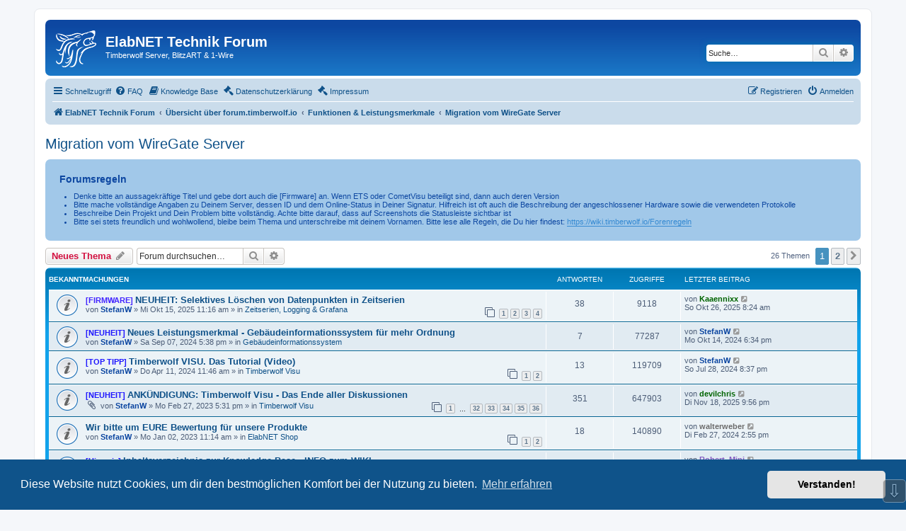

--- FILE ---
content_type: text/html; charset=UTF-8
request_url: https://forum.timberwolf.io/viewforum.php?f=27&sid=24c5d6bdcb4156123bc04fe5e08b8081
body_size: 30016
content:
<!DOCTYPE html>
<html dir="ltr" lang="de">
<head>
<meta charset="utf-8" />
<meta http-equiv="X-UA-Compatible" content="IE=edge">
<meta name="viewport" content="width=device-width, initial-scale=1" />

<title>Migration vom WireGate Server - ElabNET Technik Forum</title>

	<link rel="alternate" type="application/atom+xml" title="Feed - ElabNET Technik Forum" href="/app.php/feed?sid=75b05cefddf403917affdedb57ad40c7">			<link rel="alternate" type="application/atom+xml" title="Feed - Neue Themen" href="/app.php/feed/topics?sid=75b05cefddf403917affdedb57ad40c7">		<link rel="alternate" type="application/atom+xml" title="Feed - Forum - Migration vom WireGate Server" href="/app.php/feed/forum/27?sid=75b05cefddf403917affdedb57ad40c7">		
	<link rel="canonical" href="https://forum.timberwolf.io/viewforum.php?f=27">

<!--
	phpBB style name: prosilver
	Based on style:   prosilver (this is the default phpBB3 style)
	Original author:  Tom Beddard ( http://www.subBlue.com/ )
	Modified by:
-->

<link href="./assets/css/font-awesome.min.css?assets_version=383" rel="stylesheet">
<link href="./styles/prosilver/theme/stylesheet.css?assets_version=383" rel="stylesheet">
<link href="./styles/prosilver/theme/de/stylesheet.css?assets_version=383" rel="stylesheet">



	<link href="./assets/cookieconsent/cookieconsent.min.css?assets_version=383" rel="stylesheet">

<!--[if lte IE 9]>
	<link href="./styles/prosilver/theme/tweaks.css?assets_version=383" rel="stylesheet">
<![endif]-->

<style type="text/css">
    .mention {
        color: #ff0000;
    }
</style>
	
<link href="./ext/alex75/redtitlenewpost/styles/prosilver/theme/redtext.css?assets_version=383" rel="stylesheet" media="screen">
<link href="./ext/david63/sitelogo/styles/prosilver/theme/site_logo_common.css?assets_version=383" rel="stylesheet" media="screen">
<link href="./ext/dmzx/imageupload/styles/prosilver/theme/imageupload.css?assets_version=383" rel="stylesheet" media="screen">
<link href="./ext/dmzx/topicauthor/styles/all/theme/topicauthor.css?assets_version=383" rel="stylesheet" media="screen">
<link href="./ext/dmzx/whovisitedthistopic/styles/prosilver/theme/whovisitedthistopic.css?assets_version=383" rel="stylesheet" media="screen">
<link href="./ext/ernadoo/qte/styles/prosilver/theme/qte.css?assets_version=383" rel="stylesheet" media="screen">
<link href="./ext/gfksx/thanksforposts/styles/prosilver/theme/thanks.css?assets_version=383" rel="stylesheet" media="screen">
<link href="./ext/paul999/mention/styles/all/theme/mention.css?assets_version=383" rel="stylesheet" media="screen">
<link href="./ext/phpbb/collapsiblecategories/styles/all/theme/collapsiblecategories.css?assets_version=383" rel="stylesheet" media="screen">
<link href="./ext/phpbb/pages/styles/prosilver/theme/pages_common.css?assets_version=383" rel="stylesheet" media="screen">
<link href="./ext/phpbbes/scrolltoupdown/styles/all/theme/scrolltoupdown.css?assets_version=383" rel="stylesheet" media="screen">
<link href="./ext/vse/abbc3/styles/all/theme/abbc3_common.min.css?assets_version=383" rel="stylesheet" media="screen">
<link href="./ext/vse/topicpreview/styles/all/theme/light.css?assets_version=383" rel="stylesheet" media="screen">



</head>
<body id="phpbb" class="nojs notouch section-viewforum ltr ">


<div id="wrap" class="wrap">
	<a id="top" class="top-anchor" accesskey="t"></a>
	<div id="page-header">
		<div class="headerbar" role="banner">
					<div class="inner">

			<div id="site-description" class="site-description">
		<a id="logo" class="logo" href="https://forum.timberwolf.io" title="ElabNET Technik Forum">
					<span class="site_logo"></span>
				</a>
				<h1>ElabNET Technik Forum</h1>
				<p>Timberwolf Server, BlitzART &amp; 1-Wire</p>
				<p class="skiplink"><a href="#start_here">Zum Inhalt</a></p>
			</div>

									<div id="search-box" class="search-box search-header" role="search">
				<form action="./search.php?sid=75b05cefddf403917affdedb57ad40c7" method="get" id="search">
				<fieldset>
					<input name="keywords" id="keywords" type="search" maxlength="128" title="Suche nach Wörtern" class="inputbox search tiny" size="20" value="" placeholder="Suche…" />
					<button class="button button-search" type="submit" title="Suche">
						<i class="icon fa-search fa-fw" aria-hidden="true"></i><span class="sr-only">Suche</span>
					</button>
					<a href="./search.php?sid=75b05cefddf403917affdedb57ad40c7" class="button button-search-end" title="Erweiterte Suche">
						<i class="icon fa-cog fa-fw" aria-hidden="true"></i><span class="sr-only">Erweiterte Suche</span>
					</a>
					<input type="hidden" name="sid" value="75b05cefddf403917affdedb57ad40c7" />

				</fieldset>
				</form>
			</div>
						
			</div>
					</div>
				<div class="navbar" role="navigation">
	<div class="inner">

	<ul id="nav-main" class="nav-main linklist" role="menubar">

		<li id="quick-links" class="quick-links dropdown-container responsive-menu" data-skip-responsive="true">
			<a href="#" class="dropdown-trigger">
				<i class="icon fa-bars fa-fw" aria-hidden="true"></i><span>Schnellzugriff</span>
			</a>
			<div class="dropdown">
				<div class="pointer"><div class="pointer-inner"></div></div>
				<ul class="dropdown-contents" role="menu">
					
											<li class="separator"></li>
																									<li>
								<a href="./search.php?search_id=unanswered&amp;sid=75b05cefddf403917affdedb57ad40c7" role="menuitem">
									<i class="icon fa-file-o fa-fw icon-gray" aria-hidden="true"></i><span>Unbeantwortete Themen</span>
								</a>
							</li>
							<li>
								<a href="./search.php?search_id=active_topics&amp;sid=75b05cefddf403917affdedb57ad40c7" role="menuitem">
									<i class="icon fa-file-o fa-fw icon-blue" aria-hidden="true"></i><span>Aktive Themen</span>
								</a>
							</li>
							<li class="separator"></li>
							<li>
								<a href="./search.php?sid=75b05cefddf403917affdedb57ad40c7" role="menuitem">
									<i class="icon fa-search fa-fw" aria-hidden="true"></i><span>Suche</span>
								</a>
							</li>
					
										<li class="separator"></li>

									</ul>
			</div>
		</li>

				<li data-skip-responsive="true">
			<a href="/app.php/help/faq?sid=75b05cefddf403917affdedb57ad40c7" rel="help" title="Häufig gestellte Fragen" role="menuitem">
				<i class="icon fa-question-circle fa-fw" aria-hidden="true"></i><span>FAQ</span>
			</a>
		</li>
			<li data-last-responsive="true">
		<a href="/app.php/kb/index?sid=75b05cefddf403917affdedb57ad40c7" rel="help" title="Knowledge Base ansehen" role="menuitem">
			<i class="icon fa-book fa-fw" aria-hidden="true"></i><span>Knowledge Base</span>
		</a>
	</li>
			<li >
			<a href="/app.php/datenschutzerklaerung?sid=75b05cefddf403917affdedb57ad40c7" title="Datenschutzerklärung" role="menuitem">
				<i class="icon fa-gavel fa-fw" aria-hidden="true"></i><span>Datenschutzerklärung</span>
			</a>
		</li>
			<li >
			<a href="/app.php/impressum?sid=75b05cefddf403917affdedb57ad40c7" title="Impressum" role="menuitem">
				<i class="icon fa-gavel fa-fw" aria-hidden="true"></i><span>Impressum</span>
			</a>
		</li>
					
			<li class="rightside"  data-skip-responsive="true">
			<a href="./ucp.php?mode=login&amp;redirect=viewforum.php%3Ff%3D27&amp;sid=75b05cefddf403917affdedb57ad40c7" title="Anmelden" accesskey="x" role="menuitem">
				<i class="icon fa-power-off fa-fw" aria-hidden="true"></i><span>Anmelden</span>
			</a>
		</li>
					<li class="rightside" data-skip-responsive="true">
				<a href="./ucp.php?mode=register&amp;sid=75b05cefddf403917affdedb57ad40c7" role="menuitem">
					<i class="icon fa-pencil-square-o  fa-fw" aria-hidden="true"></i><span>Registrieren</span>
				</a>
			</li>
						</ul>

	<ul id="nav-breadcrumbs" class="nav-breadcrumbs linklist navlinks" role="menubar">
				
		
		<li class="breadcrumbs" itemscope itemtype="https://schema.org/BreadcrumbList">

							<span class="crumb" itemtype="https://schema.org/ListItem" itemprop="itemListElement" itemscope><a itemprop="item" href="https://forum.timberwolf.io" data-navbar-reference="home"><i class="icon fa-home fa-fw" aria-hidden="true"></i><span itemprop="name">ElabNET Technik Forum</span></a><meta itemprop="position" content="1" /></span>
			
							<span class="crumb" itemtype="https://schema.org/ListItem" itemprop="itemListElement" itemscope><a itemprop="item" href="./index.php?sid=75b05cefddf403917affdedb57ad40c7" accesskey="h" data-navbar-reference="index"><span itemprop="name">Übersicht über forum.timberwolf.io</span></a><meta itemprop="position" content="2" /></span>

											
								<span class="crumb" itemtype="https://schema.org/ListItem" itemprop="itemListElement" itemscope data-forum-id="19"><a itemprop="item" href="./viewforum.php?f=19&amp;sid=75b05cefddf403917affdedb57ad40c7"><span itemprop="name">Funktionen &amp; Leistungsmerkmale</span></a><meta itemprop="position" content="3" /></span>
															
								<span class="crumb" itemtype="https://schema.org/ListItem" itemprop="itemListElement" itemscope data-forum-id="27"><a itemprop="item" href="./viewforum.php?f=27&amp;sid=75b05cefddf403917affdedb57ad40c7"><span itemprop="name">Migration vom WireGate Server</span></a><meta itemprop="position" content="4" /></span>
							
					</li>

		
					<li class="rightside responsive-search">
				<a href="./search.php?sid=75b05cefddf403917affdedb57ad40c7" title="Zeigt die erweiterten Suchoptionen an" role="menuitem">
					<i class="icon fa-search fa-fw" aria-hidden="true"></i><span class="sr-only">Suche</span>
				</a>
			</li>
			</ul>

	</div>
</div>
	</div>

	
	<a id="start_here" class="anchor"></a>
	<div id="page-body" class="page-body" role="main">
		
		<h2 class="forum-title"><a href="./viewforum.php?f=27&amp;sid=75b05cefddf403917affdedb57ad40c7">Migration vom WireGate Server</a></h2>
<div>
	<!-- NOTE: remove the style="display: none" when you want to have the forum description on the forum body -->
	<div style="display: none !important;">Tipps &amp; Tricks wie man vom WireGate Server auf den Timberwolf Server migriert<br /></div>	</div>

	<div class="rules">
		<div class="inner">

					<strong>Forumsregeln</strong><br />
			<ul><li>Denke bitte an aussagekräftige Titel und gebe dort auch die [Firmware] an. Wenn ETS oder CometVisu beteiligt sind, dann auch deren Version</li>
<li>Bitte mache vollständige Angaben zu Deinem Server, dessen ID und dem Online-Status in Deiner Signatur. Hilfreich ist oft auch die Beschreibung der angeschlossener Hardware sowie die verwendeten Protokolle</li>
<li>Beschreibe Dein Projekt und Dein Problem bitte vollständig. Achte bitte darauf, dass auf Screenshots die Statusleiste sichtbar ist</li>
<li>Bitte sei stets freundlich und wohlwollend, bleibe beim Thema und unterschreibe mit deinem Vornamen. Bitte lese alle Regeln, die Du hier findest: <a href="https://wiki.timberwolf.io/Forenregeln" class="postlink">https://wiki.timberwolf.io/Forenregeln</a></li></ul>
		
		</div>
	</div>


	<div class="action-bar bar-top">

				
		<a href="./posting.php?mode=post&amp;f=27&amp;sid=75b05cefddf403917affdedb57ad40c7" class="button" title="Neues Thema erstellen">
							<span>Neues Thema</span> <i class="icon fa-pencil fa-fw" aria-hidden="true"></i>
					</a>
				
			<div class="search-box" role="search">
			<form method="get" id="forum-search" action="./search.php?sid=75b05cefddf403917affdedb57ad40c7">
			<fieldset>
				<input class="inputbox search tiny" type="search" name="keywords" id="search_keywords" size="20" placeholder="Forum durchsuchen…" />
				<button class="button button-search" type="submit" title="Suche">
					<i class="icon fa-search fa-fw" aria-hidden="true"></i><span class="sr-only">Suche</span>
				</button>
				<a href="./search.php?fid%5B%5D=27&amp;sid=75b05cefddf403917affdedb57ad40c7" class="button button-search-end" title="Erweiterte Suche">
					<i class="icon fa-cog fa-fw" aria-hidden="true"></i><span class="sr-only">Erweiterte Suche</span>
				</a>
				<input type="hidden" name="fid[0]" value="27" />
<input type="hidden" name="sid" value="75b05cefddf403917affdedb57ad40c7" />

			</fieldset>
			</form>
		</div>
	
	<div class="pagination">
				26 Themen
					<ul>
		<li class="active"><span>1</span></li>
				<li><a class="button" href="./viewforum.php?f=27&amp;sid=75b05cefddf403917affdedb57ad40c7&amp;start=25" role="button">2</a></li>
				<li class="arrow next"><a class="button button-icon-only" href="./viewforum.php?f=27&amp;sid=75b05cefddf403917affdedb57ad40c7&amp;start=25" rel="next" role="button"><i class="icon fa-chevron-right fa-fw" aria-hidden="true"></i><span class="sr-only">Nächste</span></a></li>
	</ul>
			</div>

	</div>




	
			<div class="forumbg announcement">
		<div class="inner">
		<ul class="topiclist">
			<li class="header">
				<dl class="row-item">
					<dt><div class="list-inner">Bekanntmachungen</div></dt>
					<dd class="posts">Antworten</dd>
					<dd class="views">Zugriffe</dd>
					<dd class="lastpost"><span>Letzter Beitrag</span></dd>
				</dl>
			</li>
		</ul>
		<ul class="topiclist topics">
	
				<li class="row bg1 global-announce">
						<dl class="row-item global_read">
				<dt title="Keine ungelesenen Beiträge">
										<div class="list-inner">
						<span class="qte-attr " style="color:#4124ff; font-weight:bold;">[FIRMWARE]</span> 												<a href="./viewtopic.php?t=6070&amp;sid=75b05cefddf403917affdedb57ad40c7" class="topictitle">NEUHEIT: Selektives Löschen von Datenpunkten in Zeitserien</a>																								<br />
						
												<div class="responsive-show" style="display: none;">
							Letzter Beitrag von <a href="./memberlist.php?mode=viewprofile&amp;u=998&amp;sid=75b05cefddf403917affdedb57ad40c7" style="color: #006400;" class="username-coloured">Kaaennixx</a> &laquo; <a href="./viewtopic.php?p=64262&amp;sid=75b05cefddf403917affdedb57ad40c7#p64262" title="Gehe zum letzten Beitrag"><time datetime="2025-10-26T07:24:26+00:00">So Okt 26, 2025 8:24 am</time></a>
							<br />Verfasst in <a href="./viewforum.php?f=26&amp;sid=75b05cefddf403917affdedb57ad40c7">Zeitserien, Logging &amp; Grafana</a>						</div>
														<span class="responsive-show left-box" style="display: none;">Antworten: <strong>38</strong></span>
													
						<div class="topic-poster responsive-hide left-box">
																												von <a href="./memberlist.php?mode=viewprofile&amp;u=65&amp;sid=75b05cefddf403917affdedb57ad40c7" style="color: #0d47a1;" class="username-coloured">StefanW</a> &raquo; <time datetime="2025-10-15T09:16:17+00:00">Mi Okt 15, 2025 11:16 am</time>
														 &raquo; in <a href="./viewforum.php?f=26&amp;sid=75b05cefddf403917affdedb57ad40c7">Zeitserien, Logging &amp; Grafana</a>						</div>

												<div class="pagination">
							<span><i class="icon fa-clone fa-fw" aria-hidden="true"></i></span>
							<ul>
															<li><a class="button" href="./viewtopic.php?t=6070&amp;sid=75b05cefddf403917affdedb57ad40c7">1</a></li>
																							<li><a class="button" href="./viewtopic.php?t=6070&amp;sid=75b05cefddf403917affdedb57ad40c7&amp;start=10">2</a></li>
																							<li><a class="button" href="./viewtopic.php?t=6070&amp;sid=75b05cefddf403917affdedb57ad40c7&amp;start=20">3</a></li>
																							<li><a class="button" href="./viewtopic.php?t=6070&amp;sid=75b05cefddf403917affdedb57ad40c7&amp;start=30">4</a></li>
																																													</ul>
						</div>
						
						    		<div class="topic_preview_content" style="display:none;">
			<strong>Erster Beitrag</strong>
		<hr />
				<div class="topic_preview_avatar"><div class="topic_preview_no_avatar"></div></div>
		<div class="topic_preview_first">Verehrte Nutzer des Timberwolf Servers,<br />
<br />
Es gibt Neuigkeiten beim Zeitserienmanagement, etwas, das schon lange gewünscht wurde<br />
<br />
#### Updated #### Updated #### Updated #### Updated #### Updated #### Updated #### Updated #### Updated #### <br />
<br />
Selektives Löschen von Datenpunkten aus Zeitserien <br />
<br />
Mit der Insider Preview 1 zur V 4.8 wird die Firmware um einen neuen Assistenten erweitert, mit dem Datenpunkte aus Zeitserien gelöscht werden können. <br />
<br />
Zwei Hauptanwendungsfälle: <br />
<br />
Falsche /...</div>
			<div class="topic_preview_break"></div>
		<strong>Letzter Beitrag</strong>
		<hr />
					<div class="topic_preview_avatar"><div class="topic_preview_no_avatar"></div></div>
				<div class="topic_preview_last">Vielleicht hatte ich ein Brett vorm Kopf, aber mir ist gestern noch was aufgefallen. Ich kann natürlich den ausgewählten Löschzeitraum auch eine Sekunde nach vorne verschieben, sofern ich den Datenpunkt eine Sekunde nach dem zu löschenden Datenpunkt behalten will. Ich glaube die wenigsten Zeitserien haben eine Aufzeichnungsdichte von 1 sek, so dass das in der Regel funktionieren sollte. Manchmal sieht man echt die einfachsten Lösungen nicht auf Anhieb.</div>
	</div>




					</div>
				</dt>
				<dd class="posts">38 <dfn>Antworten</dfn></dd>
				<dd class="views">9118 <dfn>Zugriffe</dfn></dd>
				<dd class="lastpost">
					<span><dfn>Letzter Beitrag </dfn>von <a href="./memberlist.php?mode=viewprofile&amp;u=998&amp;sid=75b05cefddf403917affdedb57ad40c7" style="color: #006400;" class="username-coloured">Kaaennixx</a>													<a href="./viewtopic.php?p=64262&amp;sid=75b05cefddf403917affdedb57ad40c7#p64262" title="Gehe zum letzten Beitrag">
								<i class="icon fa-external-link-square fa-fw icon-lightgray icon-md" aria-hidden="true"></i><span class="sr-only"></span>
							</a>
												<br /><time datetime="2025-10-26T07:24:26+00:00">So Okt 26, 2025 8:24 am</time>
					</span>
				</dd>
			</dl>
					</li>
		
	

	
	
				<li class="row bg2 global-announce">
						<dl class="row-item global_read">
				<dt title="Keine ungelesenen Beiträge">
										<div class="list-inner">
						<span class="qte-attr " style="color:#1f17ff; font-weight:bold;">[NEUHEIT]</span> 												<a href="./viewtopic.php?t=5399&amp;sid=75b05cefddf403917affdedb57ad40c7" class="topictitle">Neues Leistungsmerkmal - Gebäudeinformationssystem für mehr Ordnung</a>																								<br />
						
												<div class="responsive-show" style="display: none;">
							Letzter Beitrag von <a href="./memberlist.php?mode=viewprofile&amp;u=65&amp;sid=75b05cefddf403917affdedb57ad40c7" style="color: #0d47a1;" class="username-coloured">StefanW</a> &laquo; <a href="./viewtopic.php?p=58443&amp;sid=75b05cefddf403917affdedb57ad40c7#p58443" title="Gehe zum letzten Beitrag"><time datetime="2024-10-14T16:34:45+00:00">Mo Okt 14, 2024 6:34 pm</time></a>
							<br />Verfasst in <a href="./viewforum.php?f=115&amp;sid=75b05cefddf403917affdedb57ad40c7">Gebäudeinformationssystem</a>						</div>
														<span class="responsive-show left-box" style="display: none;">Antworten: <strong>7</strong></span>
													
						<div class="topic-poster responsive-hide left-box">
																												von <a href="./memberlist.php?mode=viewprofile&amp;u=65&amp;sid=75b05cefddf403917affdedb57ad40c7" style="color: #0d47a1;" class="username-coloured">StefanW</a> &raquo; <time datetime="2024-09-07T15:38:26+00:00">Sa Sep 07, 2024 5:38 pm</time>
														 &raquo; in <a href="./viewforum.php?f=115&amp;sid=75b05cefddf403917affdedb57ad40c7">Gebäudeinformationssystem</a>						</div>

						
						    		<div class="topic_preview_content" style="display:none;">
			<strong>Erster Beitrag</strong>
		<hr />
				<div class="topic_preview_avatar"><div class="topic_preview_no_avatar"></div></div>
		<div class="topic_preview_first">Verehrte Nutzer des Timberwolf Servers,<br />
<br />
es gibt ein tolles neues Leistungsmerkmal, das die Einrichtung und Verwaltung neuer Funktionen durch mehr Übersicht verbessern soll.<br />
<br />
Neuheit! Gebäudeinformationssystem <br />
<br />
Wir stellen ein neues Ordnungssystem für die Einrichtung und Administration im Timberwolf-Server vor: das Gebäudeinformationssystem, kurz GIS .<br />
<br />
Mit dem neuen Gebäudeinformationssystem können Nutzer alle Elemente verwalten – von Logiken über Zeitserien, Kommunikationsobjekte und...</div>
			<div class="topic_preview_break"></div>
		<strong>Letzter Beitrag</strong>
		<hr />
					<div class="topic_preview_avatar"><div class="topic_preview_no_avatar"></div></div>
				<div class="topic_preview_last">Verehrte Nutzer des Timberwolf Servers,<br />
<br />
es gibt neue Funktionen beim Gebäudeinformationssystem<br />
<br />
Neue Funktion! Eigene Zuordnungstypen anlegen <br />
<br />
Die neue Ansicht des Gebäudeinformationssystems ist nun zweigeteilt. <br />
<br />
Neu hinzugekommen ist die Liste der Zuordnungstypen und die Möglichkeit, eigene Zuordnungstypen anzulegen. <br />
<br />
Neue Funktion! Reihenfolge & Ebene der Ordner anpassen <br />
<br />
Man kann nun einen Ordner nehmen und an eine andere Stelle schieben. <br />
<br />
Hierzu einfach den Ordner...</div>
	</div>




					</div>
				</dt>
				<dd class="posts">7 <dfn>Antworten</dfn></dd>
				<dd class="views">77287 <dfn>Zugriffe</dfn></dd>
				<dd class="lastpost">
					<span><dfn>Letzter Beitrag </dfn>von <a href="./memberlist.php?mode=viewprofile&amp;u=65&amp;sid=75b05cefddf403917affdedb57ad40c7" style="color: #0d47a1;" class="username-coloured">StefanW</a>													<a href="./viewtopic.php?p=58443&amp;sid=75b05cefddf403917affdedb57ad40c7#p58443" title="Gehe zum letzten Beitrag">
								<i class="icon fa-external-link-square fa-fw icon-lightgray icon-md" aria-hidden="true"></i><span class="sr-only"></span>
							</a>
												<br /><time datetime="2024-10-14T16:34:45+00:00">Mo Okt 14, 2024 6:34 pm</time>
					</span>
				</dd>
			</dl>
					</li>
		
	

	
	
				<li class="row bg1 global-announce">
						<dl class="row-item global_read">
				<dt title="Keine ungelesenen Beiträge">
										<div class="list-inner">
						<span class="qte-attr " style="color:#1f17ff; font-weight:bold;">[TOP TIPP]</span> 												<a href="./viewtopic.php?t=5105&amp;sid=75b05cefddf403917affdedb57ad40c7" class="topictitle">Timberwolf VISU. Das Tutorial (Video)</a>																								<br />
						
												<div class="responsive-show" style="display: none;">
							Letzter Beitrag von <a href="./memberlist.php?mode=viewprofile&amp;u=65&amp;sid=75b05cefddf403917affdedb57ad40c7" style="color: #0d47a1;" class="username-coloured">StefanW</a> &laquo; <a href="./viewtopic.php?p=57271&amp;sid=75b05cefddf403917affdedb57ad40c7#p57271" title="Gehe zum letzten Beitrag"><time datetime="2024-07-28T18:37:59+00:00">So Jul 28, 2024 8:37 pm</time></a>
							<br />Verfasst in <a href="./viewforum.php?f=105&amp;sid=75b05cefddf403917affdedb57ad40c7">Timberwolf Visu</a>						</div>
														<span class="responsive-show left-box" style="display: none;">Antworten: <strong>13</strong></span>
													
						<div class="topic-poster responsive-hide left-box">
																												von <a href="./memberlist.php?mode=viewprofile&amp;u=65&amp;sid=75b05cefddf403917affdedb57ad40c7" style="color: #0d47a1;" class="username-coloured">StefanW</a> &raquo; <time datetime="2024-04-11T09:46:29+00:00">Do Apr 11, 2024 11:46 am</time>
														 &raquo; in <a href="./viewforum.php?f=105&amp;sid=75b05cefddf403917affdedb57ad40c7">Timberwolf Visu</a>						</div>

												<div class="pagination">
							<span><i class="icon fa-clone fa-fw" aria-hidden="true"></i></span>
							<ul>
															<li><a class="button" href="./viewtopic.php?t=5105&amp;sid=75b05cefddf403917affdedb57ad40c7">1</a></li>
																							<li><a class="button" href="./viewtopic.php?t=5105&amp;sid=75b05cefddf403917affdedb57ad40c7&amp;start=10">2</a></li>
																																													</ul>
						</div>
						
						    		<div class="topic_preview_content" style="display:none;">
			<strong>Erster Beitrag</strong>
		<hr />
				<div class="topic_preview_avatar"><div class="topic_preview_no_avatar"></div></div>
		<div class="topic_preview_first">Sehr verehrte Nutzer, wir präsentieren:<br />
<br />
GROSSES TUTORIAL zur Timberwolf VISU <br />
<br />
Endlich werden alle Eure Fragen beantwortet. <br />
<br />
Hinweise: <br />
<br />
Das Video dauert 2 Stunden und 25 Minuten. <br />
<br />
Ja, wir wissen, dass dies zu lang ist. Dafür ist es das umfassendste Tutorial, das wir jemals zu einem Leistungsmerkmal erstellt haben und es sollten auch wirklich alle Themen beantwortet sein.<br />
<br />
Ein Grund dafür ist, dass wir zwar ursprünglich 15 einzelne Videos geplant hatten, aber diese Aufteilung...</div>
			<div class="topic_preview_break"></div>
		<strong>Letzter Beitrag</strong>
		<hr />
					<div class="topic_preview_avatar"><div class="topic_preview_no_avatar"></div></div>
				<div class="topic_preview_last">Hallo Hans,<br />
<br />
Habe die letzten Tage das Video „durchgearbeitet“. Echt klasse gemacht! <br />
<br />
Danke sehr.<br />
<br />
Zuerst dachte ich ich höre mir das nebenbei an, aber ich musste sehr oft zurückspulen weil die Informationsdichte wirklich sehr hoch ist, was ich absolut positiv finde. <br />
<br />
Jep. Nebenbei geht da nicht. Die VISU ist zwar sehr einfach zu bedienen und einzurichten, dabei aber trotzdem sehr mächtig in der Anpassbarkeit und das muss man auch rüber bringen. <br />
<br />
* Inhaltlich ist für mich die...</div>
	</div>




					</div>
				</dt>
				<dd class="posts">13 <dfn>Antworten</dfn></dd>
				<dd class="views">119709 <dfn>Zugriffe</dfn></dd>
				<dd class="lastpost">
					<span><dfn>Letzter Beitrag </dfn>von <a href="./memberlist.php?mode=viewprofile&amp;u=65&amp;sid=75b05cefddf403917affdedb57ad40c7" style="color: #0d47a1;" class="username-coloured">StefanW</a>													<a href="./viewtopic.php?p=57271&amp;sid=75b05cefddf403917affdedb57ad40c7#p57271" title="Gehe zum letzten Beitrag">
								<i class="icon fa-external-link-square fa-fw icon-lightgray icon-md" aria-hidden="true"></i><span class="sr-only"></span>
							</a>
												<br /><time datetime="2024-07-28T18:37:59+00:00">So Jul 28, 2024 8:37 pm</time>
					</span>
				</dd>
			</dl>
					</li>
		
	

	
	
				<li class="row bg2 global-announce">
						<dl class="row-item global_read">
				<dt title="Keine ungelesenen Beiträge">
										<div class="list-inner">
						<span class="qte-attr " style="color:#1f17ff; font-weight:bold;">[NEUHEIT]</span> 												<a href="./viewtopic.php?t=4129&amp;sid=75b05cefddf403917affdedb57ad40c7" class="topictitle">ANKÜNDIGUNG: Timberwolf Visu - Das Ende aller Diskussionen</a>																								<br />
						
												<div class="responsive-show" style="display: none;">
							Letzter Beitrag von <a href="./memberlist.php?mode=viewprofile&amp;u=64&amp;sid=75b05cefddf403917affdedb57ad40c7" style="color: #006400;" class="username-coloured">devilchris</a> &laquo; <a href="./viewtopic.php?p=64522&amp;sid=75b05cefddf403917affdedb57ad40c7#p64522" title="Gehe zum letzten Beitrag"><time datetime="2025-11-18T20:56:04+00:00">Di Nov 18, 2025 9:56 pm</time></a>
							<br />Verfasst in <a href="./viewforum.php?f=105&amp;sid=75b05cefddf403917affdedb57ad40c7">Timberwolf Visu</a>						</div>
														<span class="responsive-show left-box" style="display: none;">Antworten: <strong>351</strong></span>
													
						<div class="topic-poster responsive-hide left-box">
														<i class="icon fa-paperclip fa-fw" aria-hidden="true"></i>														von <a href="./memberlist.php?mode=viewprofile&amp;u=65&amp;sid=75b05cefddf403917affdedb57ad40c7" style="color: #0d47a1;" class="username-coloured">StefanW</a> &raquo; <time datetime="2023-02-27T16:31:17+00:00">Mo Feb 27, 2023 5:31 pm</time>
														 &raquo; in <a href="./viewforum.php?f=105&amp;sid=75b05cefddf403917affdedb57ad40c7">Timberwolf Visu</a>						</div>

												<div class="pagination">
							<span><i class="icon fa-clone fa-fw" aria-hidden="true"></i></span>
							<ul>
															<li><a class="button" href="./viewtopic.php?t=4129&amp;sid=75b05cefddf403917affdedb57ad40c7">1</a></li>
																							<li class="ellipsis"><span>…</span></li>
																							<li><a class="button" href="./viewtopic.php?t=4129&amp;sid=75b05cefddf403917affdedb57ad40c7&amp;start=310">32</a></li>
																							<li><a class="button" href="./viewtopic.php?t=4129&amp;sid=75b05cefddf403917affdedb57ad40c7&amp;start=320">33</a></li>
																							<li><a class="button" href="./viewtopic.php?t=4129&amp;sid=75b05cefddf403917affdedb57ad40c7&amp;start=330">34</a></li>
																							<li><a class="button" href="./viewtopic.php?t=4129&amp;sid=75b05cefddf403917affdedb57ad40c7&amp;start=340">35</a></li>
																							<li><a class="button" href="./viewtopic.php?t=4129&amp;sid=75b05cefddf403917affdedb57ad40c7&amp;start=350">36</a></li>
																																													</ul>
						</div>
						
						    		<div class="topic_preview_content" style="display:none;">
			<strong>Erster Beitrag</strong>
		<hr />
				<div class="topic_preview_avatar"><div class="topic_preview_no_avatar"></div></div>
		<div class="topic_preview_first">Es gibt grandiose Neuigkeiten.<br />
<br />
Offizielle Ankündigung der <br />
 Timberwolf Visu <br />
<br />
Die Timberwolf Visu ist eine leistungsfähige Visualisierung für smarte Gebäude, die mit wenigen Klicks eingerichtet und verteilt werden kann. Außer dem Timberwolf Server gibt es keine Voraussetzungen. <br />
<br />
Richtig einfach <br />
 Die Timberwolf Visu wird mit einem grafischen Editor eingerichtet und enthält eine voll funktionsfähige Vorschau (ab ULTRA). <br />
<br />
Sie wählen lediglich die Seitenaufteilung, fügen Anzeigemodule...</div>
			<div class="topic_preview_break"></div>
		<strong>Letzter Beitrag</strong>
		<hr />
					<div class="topic_preview_avatar"><div class="topic_preview_no_avatar"></div></div>
				<div class="topic_preview_last">Hallo, <br />
vielen Dank für dieses großartige Widget.</div>
	</div>




					</div>
				</dt>
				<dd class="posts">351 <dfn>Antworten</dfn></dd>
				<dd class="views">647903 <dfn>Zugriffe</dfn></dd>
				<dd class="lastpost">
					<span><dfn>Letzter Beitrag </dfn>von <a href="./memberlist.php?mode=viewprofile&amp;u=64&amp;sid=75b05cefddf403917affdedb57ad40c7" style="color: #006400;" class="username-coloured">devilchris</a>													<a href="./viewtopic.php?p=64522&amp;sid=75b05cefddf403917affdedb57ad40c7#p64522" title="Gehe zum letzten Beitrag">
								<i class="icon fa-external-link-square fa-fw icon-lightgray icon-md" aria-hidden="true"></i><span class="sr-only"></span>
							</a>
												<br /><time datetime="2025-11-18T20:56:04+00:00">Di Nov 18, 2025 9:56 pm</time>
					</span>
				</dd>
			</dl>
					</li>
		
	

	
	
				<li class="row bg1 global-announce">
						<dl class="row-item global_read">
				<dt title="Keine ungelesenen Beiträge">
										<div class="list-inner">
																		<a href="./viewtopic.php?t=3999&amp;sid=75b05cefddf403917affdedb57ad40c7" class="topictitle">Wir bitte um EURE Bewertung für unsere Produkte</a>																								<br />
						
												<div class="responsive-show" style="display: none;">
							Letzter Beitrag von <a href="./memberlist.php?mode=viewprofile&amp;u=1419&amp;sid=75b05cefddf403917affdedb57ad40c7" style="color: #6b6b6b;" class="username-coloured">walterweber</a> &laquo; <a href="./viewtopic.php?p=54562&amp;sid=75b05cefddf403917affdedb57ad40c7#p54562" title="Gehe zum letzten Beitrag"><time datetime="2024-02-27T13:55:50+00:00">Di Feb 27, 2024 2:55 pm</time></a>
							<br />Verfasst in <a href="./viewforum.php?f=86&amp;sid=75b05cefddf403917affdedb57ad40c7">ElabNET Shop</a>						</div>
														<span class="responsive-show left-box" style="display: none;">Antworten: <strong>18</strong></span>
													
						<div class="topic-poster responsive-hide left-box">
																												von <a href="./memberlist.php?mode=viewprofile&amp;u=65&amp;sid=75b05cefddf403917affdedb57ad40c7" style="color: #0d47a1;" class="username-coloured">StefanW</a> &raquo; <time datetime="2023-01-02T10:14:19+00:00">Mo Jan 02, 2023 11:14 am</time>
														 &raquo; in <a href="./viewforum.php?f=86&amp;sid=75b05cefddf403917affdedb57ad40c7">ElabNET Shop</a>						</div>

												<div class="pagination">
							<span><i class="icon fa-clone fa-fw" aria-hidden="true"></i></span>
							<ul>
															<li><a class="button" href="./viewtopic.php?t=3999&amp;sid=75b05cefddf403917affdedb57ad40c7">1</a></li>
																							<li><a class="button" href="./viewtopic.php?t=3999&amp;sid=75b05cefddf403917affdedb57ad40c7&amp;start=10">2</a></li>
																																													</ul>
						</div>
						
						    		<div class="topic_preview_content" style="display:none;">
			<strong>Erster Beitrag</strong>
		<hr />
				<div class="topic_preview_avatar"><div class="topic_preview_no_avatar"></div></div>
		<div class="topic_preview_first">Liebe Kunden.,<br />
<br />
wir möchten Euch bitten, unsere Produkte im Shop zu bewerten. <br />
<br />
Wir hatten früher ganz tolle Feedbacks zu unseren früheren Servermodellen, jedoch sind diese mit der - wegen der Chipkrise - abgelaufenen Verfügbarkeit nun alle Unsichtbar. <br />
<br />
Zwar haben wir dieses Jahr soviele 3500er Server verkauft, wie alle anderen Modelle der letzten fünf Jahre zusammengenommen, jedoch haben wir leider keine einzige Bewertung bekommen. Künftige Interessenten würden sicher gerne lesen, wie Ihr...</div>
			<div class="topic_preview_break"></div>
		<strong>Letzter Beitrag</strong>
		<hr />
					<div class="topic_preview_avatar"><div class="topic_preview_no_avatar"></div></div>
				<div class="topic_preview_last">Habe eben in Gugel gepostet, über den Link weiter oben.<br />
NOCH wird es nicht angezeigt. Vielleicht dauert das eine Weile.<br />
Gruß Walter</div>
	</div>




					</div>
				</dt>
				<dd class="posts">18 <dfn>Antworten</dfn></dd>
				<dd class="views">140890 <dfn>Zugriffe</dfn></dd>
				<dd class="lastpost">
					<span><dfn>Letzter Beitrag </dfn>von <a href="./memberlist.php?mode=viewprofile&amp;u=1419&amp;sid=75b05cefddf403917affdedb57ad40c7" style="color: #6b6b6b;" class="username-coloured">walterweber</a>													<a href="./viewtopic.php?p=54562&amp;sid=75b05cefddf403917affdedb57ad40c7#p54562" title="Gehe zum letzten Beitrag">
								<i class="icon fa-external-link-square fa-fw icon-lightgray icon-md" aria-hidden="true"></i><span class="sr-only"></span>
							</a>
												<br /><time datetime="2024-02-27T13:55:50+00:00">Di Feb 27, 2024 2:55 pm</time>
					</span>
				</dd>
			</dl>
					</li>
		
	

	
	
				<li class="row bg2 global-announce">
						<dl class="row-item global_read">
				<dt title="Keine ungelesenen Beiträge">
										<div class="list-inner">
						<span class="qte-attr " style="color:#1f17ff; font-weight:bold;">[Hinweis]</span> 												<a href="./viewtopic.php?t=154&amp;sid=75b05cefddf403917affdedb57ad40c7" class="topictitle">Inhaltsverzeichnis zur Knowledge Base - INFO zum WIKI</a>																								<br />
						
												<div class="responsive-show" style="display: none;">
							Letzter Beitrag von <a href="./memberlist.php?mode=viewprofile&amp;u=61&amp;sid=75b05cefddf403917affdedb57ad40c7" style="color: #815ac0;" class="username-coloured">Robert_Mini</a> &laquo; <a href="./viewtopic.php?p=23966&amp;sid=75b05cefddf403917affdedb57ad40c7#p23966" title="Gehe zum letzten Beitrag"><time datetime="2020-05-20T18:18:55+00:00">Mi Mai 20, 2020 8:18 pm</time></a>
							<br />Verfasst in <a href="./viewforum.php?f=8&amp;sid=75b05cefddf403917affdedb57ad40c7">Bekanntmachungen</a>						</div>
														<span class="responsive-show left-box" style="display: none;">Antworten: <strong>23</strong></span>
													
						<div class="topic-poster responsive-hide left-box">
																												von <a href="./memberlist.php?mode=viewprofile&amp;u=61&amp;sid=75b05cefddf403917affdedb57ad40c7" style="color: #815ac0;" class="username-coloured">Robert_Mini</a> &raquo; <time datetime="2018-08-29T21:32:40+00:00">Mi Aug 29, 2018 11:32 pm</time>
														 &raquo; in <a href="./viewforum.php?f=8&amp;sid=75b05cefddf403917affdedb57ad40c7">Bekanntmachungen</a>						</div>

												<div class="pagination">
							<span><i class="icon fa-clone fa-fw" aria-hidden="true"></i></span>
							<ul>
															<li><a class="button" href="./viewtopic.php?t=154&amp;sid=75b05cefddf403917affdedb57ad40c7">1</a></li>
																							<li><a class="button" href="./viewtopic.php?t=154&amp;sid=75b05cefddf403917affdedb57ad40c7&amp;start=10">2</a></li>
																							<li><a class="button" href="./viewtopic.php?t=154&amp;sid=75b05cefddf403917affdedb57ad40c7&amp;start=20">3</a></li>
																																													</ul>
						</div>
						
						    		<div class="topic_preview_content" style="display:none;">
			<strong>Erster Beitrag</strong>
		<hr />
				<div class="topic_preview_avatar"><div class="topic_preview_no_avatar"></div></div>
		<div class="topic_preview_first">------ HINWEIS ------ HINWEIS ------ HINWEIS ------ HINWEIS ------ HINWEIS ------ HINWEIS ------ <br />
<br />
Die Knowlege Base wird in das neue Wiki transformiert. <br />
<br />
==> Bitte zunächst im WIKI unter lesen <br />
<br />
------ HINWEIS ------ HINWEIS ------ HINWEIS ------ HINWEIS ------ HINWEIS ------ HINWEIS ------ <br />
<br />
Anleitungen zu verschiedensten Themen werden in der Knowledge Base hier im Forum gesammelt. <br />
Die Überschriften dienen direkt als Link (weitere Beiträge von Nutzern sind gerne gesehen!). <br />
 (Bitte...</div>
			<div class="topic_preview_break"></div>
		<strong>Letzter Beitrag</strong>
		<hr />
					<div class="topic_preview_avatar"><div class="topic_preview_no_avatar"></div></div>
				<div class="topic_preview_last">Danke! Den hätte ich lange gesucht!!!<br />
<br />
Hab's angepasst!<br />
<br />
lg<br />
Robert</div>
	</div>




					</div>
				</dt>
				<dd class="posts">23 <dfn>Antworten</dfn></dd>
				<dd class="views">300596 <dfn>Zugriffe</dfn></dd>
				<dd class="lastpost">
					<span><dfn>Letzter Beitrag </dfn>von <a href="./memberlist.php?mode=viewprofile&amp;u=61&amp;sid=75b05cefddf403917affdedb57ad40c7" style="color: #815ac0;" class="username-coloured">Robert_Mini</a>													<a href="./viewtopic.php?p=23966&amp;sid=75b05cefddf403917affdedb57ad40c7#p23966" title="Gehe zum letzten Beitrag">
								<i class="icon fa-external-link-square fa-fw icon-lightgray icon-md" aria-hidden="true"></i><span class="sr-only"></span>
							</a>
												<br /><time datetime="2020-05-20T18:18:55+00:00">Mi Mai 20, 2020 8:18 pm</time>
					</span>
				</dd>
			</dl>
					</li>
		
	

			</ul>
		</div>
	</div>
	
			<div class="forumbg">
		<div class="inner">
		<ul class="topiclist">
			<li class="header">
				<dl class="row-item">
					<dt><div class="list-inner">Themen</div></dt>
					<dd class="posts">Antworten</dd>
					<dd class="views">Zugriffe</dd>
					<dd class="lastpost"><span>Letzter Beitrag</span></dd>
				</dl>
			</li>
		</ul>
		<ul class="topiclist topics">
	
				<li class="row bg1">
						<dl class="row-item topic_read">
				<dt title="Keine ungelesenen Beiträge">
										<div class="list-inner">
						<span class="qte-attr " style="color:#00a100; font-weight:bold;">[Beantwortet]</span> 												<a href="./viewtopic.php?t=4103&amp;sid=75b05cefddf403917affdedb57ad40c7" class="topictitle">[TWS 3.5.1][ETS 6.0.6] fehlende Projekt DPT bei WG-Import</a>																								<br />
						
												<div class="responsive-show" style="display: none;">
							Letzter Beitrag von <a href="./memberlist.php?mode=viewprofile&amp;u=65&amp;sid=75b05cefddf403917affdedb57ad40c7" style="color: #0d47a1;" class="username-coloured">StefanW</a> &laquo; <a href="./viewtopic.php?p=45640&amp;sid=75b05cefddf403917affdedb57ad40c7#p45640" title="Gehe zum letzten Beitrag"><time datetime="2023-02-12T16:32:44+00:00">So Feb 12, 2023 5:32 pm</time></a>
													</div>
														<span class="responsive-show left-box" style="display: none;">Antworten: <strong>1</strong></span>
													
						<div class="topic-poster responsive-hide left-box">
																												von <a href="./memberlist.php?mode=viewprofile&amp;u=170&amp;sid=75b05cefddf403917affdedb57ad40c7" style="color: #006400;" class="username-coloured">Sunnee68</a> &raquo; <time datetime="2023-02-12T11:08:50+00:00">So Feb 12, 2023 12:08 pm</time>
																				</div>

						
						    		<div class="topic_preview_content" style="display:none;">
			<strong>Erster Beitrag</strong>
		<hr />
				<div class="topic_preview_avatar"><div class="topic_preview_no_avatar"></div></div>
		<div class="topic_preview_first">Hallo Zusammen,<br />
<br />
ich habe wirklich alles mögliche versucht und im Forum/WiKi durchgesucht, aber keine Lösung für mein Problem gefunden...<br />
<br />
Export der Daten aus dem WG-Server, TWS in ETS integrieren und die Übernahme der Daten via Timberwolf Importer hat geklappt. Die DPTs sind korrekt und ein Export des KNX-Stacks im TWS zeigt auch, dass die DPTs korrekt geladen sind --> ETS-seitig also alles fein!<br />
<br />
Leider kann ich mein ETS-Projekt nicht in den TWS laden, weil ich (wegen Data Secure) mein...</div>
			<div class="topic_preview_break"></div>
		<strong>Letzter Beitrag</strong>
		<hr />
					<div class="topic_preview_avatar"><div class="topic_preview_no_avatar"></div></div>
				<div class="topic_preview_last">Hi Susanne,<br />
<br />
zunächst herzlich willkommen im Forum und Glückwunsch zum Timberwolf Server.<br />
<br />
Danke auch, dass Du gleich auf Anhieb die Forenregeln eingehalten hast :) <br />
<br />
Im WiKi steht, dass das Problem erst mit V4.0 behoben wird, aber ein Import nicht zwingend notwendig ist?! Aber kann es sein, dass - ohne Projekt-Import - der Import der WG-ServerDaten in den TWS nicht funzt? <br />
<br />
Ich kann gerade nicht sagen, was die Auswirkungen beim Import vom WG sind, wenn das ETS Projekt nicht eingelesen wurde....</div>
	</div>




					</div>
				</dt>
				<dd class="posts">1 <dfn>Antworten</dfn></dd>
				<dd class="views">13963 <dfn>Zugriffe</dfn></dd>
				<dd class="lastpost">
					<span><dfn>Letzter Beitrag </dfn>von <a href="./memberlist.php?mode=viewprofile&amp;u=65&amp;sid=75b05cefddf403917affdedb57ad40c7" style="color: #0d47a1;" class="username-coloured">StefanW</a>													<a href="./viewtopic.php?p=45640&amp;sid=75b05cefddf403917affdedb57ad40c7#p45640" title="Gehe zum letzten Beitrag">
								<i class="icon fa-external-link-square fa-fw icon-lightgray icon-md" aria-hidden="true"></i><span class="sr-only"></span>
							</a>
												<br /><time datetime="2023-02-12T16:32:44+00:00">So Feb 12, 2023 5:32 pm</time>
					</span>
				</dd>
			</dl>
					</li>
		
	

	
	
				<li class="row bg2">
						<dl class="row-item topic_read">
				<dt title="Keine ungelesenen Beiträge">
										<div class="list-inner">
						<span class="qte-attr " style="color:#00a100; font-weight:bold;">[Gelöst]</span> 												<a href="./viewtopic.php?t=3588&amp;sid=75b05cefddf403917affdedb57ad40c7" class="topictitle">[V 3.4.1] Professional Busmaster werden nach Umstecken von WG nicht an 3500L gefunden</a>																								<br />
						
												<div class="responsive-show" style="display: none;">
							Letzter Beitrag von <a href="./memberlist.php?mode=viewprofile&amp;u=65&amp;sid=75b05cefddf403917affdedb57ad40c7" style="color: #0d47a1;" class="username-coloured">StefanW</a> &laquo; <a href="./viewtopic.php?p=39950&amp;sid=75b05cefddf403917affdedb57ad40c7#p39950" title="Gehe zum letzten Beitrag"><time datetime="2022-05-10T05:59:37+00:00">Di Mai 10, 2022 7:59 am</time></a>
													</div>
														<span class="responsive-show left-box" style="display: none;">Antworten: <strong>11</strong></span>
													
						<div class="topic-poster responsive-hide left-box">
																												von <a href="./memberlist.php?mode=viewprofile&amp;u=782&amp;sid=75b05cefddf403917affdedb57ad40c7" style="color: #6b6b6b;" class="username-coloured">hartwigm</a> &raquo; <time datetime="2022-05-08T15:07:11+00:00">So Mai 08, 2022 5:07 pm</time>
																				</div>

												<div class="pagination">
							<span><i class="icon fa-clone fa-fw" aria-hidden="true"></i></span>
							<ul>
															<li><a class="button" href="./viewtopic.php?t=3588&amp;sid=75b05cefddf403917affdedb57ad40c7">1</a></li>
																							<li><a class="button" href="./viewtopic.php?t=3588&amp;sid=75b05cefddf403917affdedb57ad40c7&amp;start=10">2</a></li>
																																													</ul>
						</div>
						
						    		<div class="topic_preview_content" style="display:none;">
			<strong>Erster Beitrag</strong>
		<hr />
				<div class="topic_preview_avatar"><div class="topic_preview_no_avatar"></div></div>
		<div class="topic_preview_first">Hallo, <br />
<br />
nachdem mein Wiregate in die Jahre gekommen ist, wollte ich das System gegen einen TWS 3500L austauschen<br />
<br />
KNX Einrichtung ging problemlos. <br />
<br />
Bei der Migration der 1-Wire Objekte habe ich die Daten per Hand eingepflegt und anschließend importiert.<br />
<br />
Alles lief soweit sauber durch. <br />
<br />
Also zum letzten Schritt. Usb vom Wiregate abziehen und an TWS anstecken.<br />
<br />
Im Wiregate wird alles rot, was ja so richtig ist, aber auf dem TWS wird kein Busmaster erkannt.<br />
Das ich 4 Busmaster Pro mit jeweils...</div>
			<div class="topic_preview_break"></div>
		<strong>Letzter Beitrag</strong>
		<hr />
					<div class="topic_preview_avatar"><div class="topic_preview_no_avatar"></div></div>
				<div class="topic_preview_last">Hi Peer,<br />
<br />
Bitte noch die Software-Version im Thread-Titel ergänzen, in der das bekannte Problem noch besteht. <br />
<br />
Sehr richtig, ich habe es nachgetragen<br />
<br />
lg<br />
<br />
Stefan</div>
	</div>




					</div>
				</dt>
				<dd class="posts">11 <dfn>Antworten</dfn></dd>
				<dd class="views">7920 <dfn>Zugriffe</dfn></dd>
				<dd class="lastpost">
					<span><dfn>Letzter Beitrag </dfn>von <a href="./memberlist.php?mode=viewprofile&amp;u=65&amp;sid=75b05cefddf403917affdedb57ad40c7" style="color: #0d47a1;" class="username-coloured">StefanW</a>													<a href="./viewtopic.php?p=39950&amp;sid=75b05cefddf403917affdedb57ad40c7#p39950" title="Gehe zum letzten Beitrag">
								<i class="icon fa-external-link-square fa-fw icon-lightgray icon-md" aria-hidden="true"></i><span class="sr-only"></span>
							</a>
												<br /><time datetime="2022-05-10T05:59:37+00:00">Di Mai 10, 2022 7:59 am</time>
					</span>
				</dd>
			</dl>
					</li>
		
	

	
	
				<li class="row bg1">
						<dl class="row-item topic_read">
				<dt title="Keine ungelesenen Beiträge">
										<div class="list-inner">
																		<a href="./viewtopic.php?t=2485&amp;sid=75b05cefddf403917affdedb57ad40c7" class="topictitle">Wiregate mit Russound CAV6.6 Plugin auf Timberwolf migrieren</a>																								<br />
						
												<div class="responsive-show" style="display: none;">
							Letzter Beitrag von <a href="./memberlist.php?mode=viewprofile&amp;u=52&amp;sid=75b05cefddf403917affdedb57ad40c7" style="color: #cc6d00;" class="username-coloured">Chris M.</a> &laquo; <a href="./viewtopic.php?p=35388&amp;sid=75b05cefddf403917affdedb57ad40c7#p35388" title="Gehe zum letzten Beitrag"><time datetime="2021-12-05T10:10:22+00:00">So Dez 05, 2021 11:10 am</time></a>
													</div>
														<span class="responsive-show left-box" style="display: none;">Antworten: <strong>10</strong></span>
													
						<div class="topic-poster responsive-hide left-box">
																												von <a href="./memberlist.php?mode=viewprofile&amp;u=514&amp;sid=75b05cefddf403917affdedb57ad40c7" style="color: #6b6b6b;" class="username-coloured">frischling1</a> &raquo; <time datetime="2020-11-24T08:58:17+00:00">Di Nov 24, 2020 9:58 am</time>
																				</div>

												<div class="pagination">
							<span><i class="icon fa-clone fa-fw" aria-hidden="true"></i></span>
							<ul>
															<li><a class="button" href="./viewtopic.php?t=2485&amp;sid=75b05cefddf403917affdedb57ad40c7">1</a></li>
																							<li><a class="button" href="./viewtopic.php?t=2485&amp;sid=75b05cefddf403917affdedb57ad40c7&amp;start=10">2</a></li>
																																													</ul>
						</div>
						
						    		<div class="topic_preview_content" style="display:none;">
			<strong>Erster Beitrag</strong>
		<hr />
				<div class="topic_preview_avatar"><div class="topic_preview_no_avatar"></div></div>
		<div class="topic_preview_first">Hallo zusammen,<br />
<br />
ich habe zur Zeit ein wiregate server mit Russound CAV 6.6 Plugin am laufen. (Russound wurde mittels USB R232 Adapter angeschlossen.)<br />
Dieses macht die Steuerung zwischen KNX und Russound. Das läuft ultra stabil, aber das wiregate wird nicht jünger.<br />
Nun überlege ich mir auf den Timberwolf umzusteigen. <br />
Der Umsteig erfolgt nur, wenn ich das Russound Plugin mit auf dem Timberwolf an den Start bekomme. <br />
<br />
Frage: <br />
<br />
Hat das schon jemand auf dem Timberwolf zum laufen gebracht? <br />
Wenn...</div>
			<div class="topic_preview_break"></div>
		<strong>Letzter Beitrag</strong>
		<hr />
					<div class="topic_preview_avatar"><img class="avatar" src="./styles/prosilver/theme/images/no_avatar.gif" data-src="./download/file.php?avatar=52_1535052363.jpg" width="56" height="80" alt="Benutzeravatar" /></div>
				<div class="topic_preview_last">Cool, ich sehe gerade, dass es von Russound ein KNX-RIO-Gateway für die Hutschiene gibt (KNX-RIO-1: ), der erstbeste Online-Laden verkauft das für 899 Euro.<br />
Mein TimberWolf macht das für umme nebenbei mit - also 900 Euro gespart :dance: <br />
<br />
Tomswh Der CAV6.6 scheint aber tatsächlich kein RIO zu können, bzw. der hat ja gar keine Netzwerk-Schnittstelle. D.h. mein Ansatz fällt für Dich leider aus. <br />
Was gehen kann - ich aber noch nicht ausprobiert habe: Wenn Du es schaffst einen USB-RS232 am TWS...</div>
	</div>




					</div>
				</dt>
				<dd class="posts">10 <dfn>Antworten</dfn></dd>
				<dd class="views">8960 <dfn>Zugriffe</dfn></dd>
				<dd class="lastpost">
					<span><dfn>Letzter Beitrag </dfn>von <a href="./memberlist.php?mode=viewprofile&amp;u=52&amp;sid=75b05cefddf403917affdedb57ad40c7" style="color: #cc6d00;" class="username-coloured">Chris M.</a>													<a href="./viewtopic.php?p=35388&amp;sid=75b05cefddf403917affdedb57ad40c7#p35388" title="Gehe zum letzten Beitrag">
								<i class="icon fa-external-link-square fa-fw icon-lightgray icon-md" aria-hidden="true"></i><span class="sr-only"></span>
							</a>
												<br /><time datetime="2021-12-05T10:10:22+00:00">So Dez 05, 2021 11:10 am</time>
					</span>
				</dd>
			</dl>
					</li>
		
	

	
	
				<li class="row bg2">
						<dl class="row-item topic_read_hot">
				<dt title="Keine ungelesenen Beiträge">
										<div class="list-inner">
																		<a href="./viewtopic.php?t=127&amp;sid=75b05cefddf403917affdedb57ad40c7" class="topictitle">Rücksendung des WireGate-Server</a>																								<br />
						
												<div class="responsive-show" style="display: none;">
							Letzter Beitrag von <a href="./memberlist.php?mode=viewprofile&amp;u=65&amp;sid=75b05cefddf403917affdedb57ad40c7" style="color: #0d47a1;" class="username-coloured">StefanW</a> &laquo; <a href="./viewtopic.php?p=26539&amp;sid=75b05cefddf403917affdedb57ad40c7#p26539" title="Gehe zum letzten Beitrag"><time datetime="2020-09-04T15:22:29+00:00">Fr Sep 04, 2020 5:22 pm</time></a>
													</div>
														<span class="responsive-show left-box" style="display: none;">Antworten: <strong>23</strong></span>
													
						<div class="topic-poster responsive-hide left-box">
																												von <a href="./memberlist.php?mode=viewprofile&amp;u=72&amp;sid=75b05cefddf403917affdedb57ad40c7" style="color: #006400;" class="username-coloured">Dante</a> &raquo; <time datetime="2018-08-26T11:16:19+00:00">So Aug 26, 2018 1:16 pm</time>
																				</div>

												<div class="pagination">
							<span><i class="icon fa-clone fa-fw" aria-hidden="true"></i></span>
							<ul>
															<li><a class="button" href="./viewtopic.php?t=127&amp;sid=75b05cefddf403917affdedb57ad40c7">1</a></li>
																							<li><a class="button" href="./viewtopic.php?t=127&amp;sid=75b05cefddf403917affdedb57ad40c7&amp;start=10">2</a></li>
																							<li><a class="button" href="./viewtopic.php?t=127&amp;sid=75b05cefddf403917affdedb57ad40c7&amp;start=20">3</a></li>
																																													</ul>
						</div>
						
						    		<div class="topic_preview_content" style="display:none;">
			<strong>Erster Beitrag</strong>
		<hr />
				<div class="topic_preview_avatar"><div class="topic_preview_no_avatar"></div></div>
		<div class="topic_preview_first">Nachdem der Timberwolf bei mir nun integriert ist und die Funktionen des WireGate übernommen hat, würde ich gern den WireGate-Server, den ich mit Migrationsgutschein erworben hatte, zurücksenden.<br />
<br />
In den Artikelbeschreibungen wird folgendes aufgezählt:<br />
 Sie müssen den WireGate Server und ggfls. die Interfaces allerdings binnen 14 Tagen zurück geben. Sofern wir nichts von Ihnen in dieser Frist zurück erhalten, berechnen wir Ihnen pauschal 200.- EUR für den WireGate Server und (...)<br />
<br />
Wenn ich nun...</div>
			<div class="topic_preview_break"></div>
		<strong>Letzter Beitrag</strong>
		<hr />
					<div class="topic_preview_avatar"><div class="topic_preview_no_avatar"></div></div>
				<div class="topic_preview_last">Hallo Daniel,<br />
<br />
bei mir steht der Wiregate auch noch rum. <br />
wie ist überhaupt der Stand bei der Rückgabe des Wiregate Server? Wie war das Prozedere eigentlich? <br />
<br />
Das Procedere war von der jeweiligen Aktion abhängig und dabei jeweils angegeben.<br />
<br />
Irgendwie wurde mein Konto im alten Shop auch ohne Info gelöscht. <br />
<br />
Ne, da wurde nix gelöscht. Wir mussten nur wegen der sehr kurzfristigen Mehrwertsteuersenkung der Bundesregierung unseren alten Shop recht übereilt vom Netz nehmen und den neuen...</div>
	</div>




					</div>
				</dt>
				<dd class="posts">23 <dfn>Antworten</dfn></dd>
				<dd class="views">31454 <dfn>Zugriffe</dfn></dd>
				<dd class="lastpost">
					<span><dfn>Letzter Beitrag </dfn>von <a href="./memberlist.php?mode=viewprofile&amp;u=65&amp;sid=75b05cefddf403917affdedb57ad40c7" style="color: #0d47a1;" class="username-coloured">StefanW</a>													<a href="./viewtopic.php?p=26539&amp;sid=75b05cefddf403917affdedb57ad40c7#p26539" title="Gehe zum letzten Beitrag">
								<i class="icon fa-external-link-square fa-fw icon-lightgray icon-md" aria-hidden="true"></i><span class="sr-only"></span>
							</a>
												<br /><time datetime="2020-09-04T15:22:29+00:00">Fr Sep 04, 2020 5:22 pm</time>
					</span>
				</dd>
			</dl>
					</li>
		
	

	
	
				<li class="row bg1">
						<dl class="row-item topic_read_hot">
				<dt title="Keine ungelesenen Beiträge">
										<div class="list-inner">
						<span class="qte-attr " style="color:#00a100; font-weight:bold;">[Frage]</span> 												<a href="./viewtopic.php?t=1891&amp;sid=75b05cefddf403917affdedb57ad40c7" class="topictitle">[WG-Pluin Container] Problem beim installieren von Perl Modulen</a>																								<br />
						
												<div class="responsive-show" style="display: none;">
							Letzter Beitrag von <a href="./memberlist.php?mode=viewprofile&amp;u=61&amp;sid=75b05cefddf403917affdedb57ad40c7" style="color: #815ac0;" class="username-coloured">Robert_Mini</a> &laquo; <a href="./viewtopic.php?p=20315&amp;sid=75b05cefddf403917affdedb57ad40c7#p20315" title="Gehe zum letzten Beitrag"><time datetime="2020-01-15T07:39:29+00:00">Mi Jan 15, 2020 8:39 am</time></a>
													</div>
														<span class="responsive-show left-box" style="display: none;">Antworten: <strong>18</strong></span>
													
						<div class="topic-poster responsive-hide left-box">
																												von <a href="./memberlist.php?mode=viewprofile&amp;u=310&amp;sid=75b05cefddf403917affdedb57ad40c7" style="color: #6b6b6b;" class="username-coloured">tinom86</a> &raquo; <time datetime="2020-01-12T16:44:44+00:00">So Jan 12, 2020 5:44 pm</time>
																				</div>

												<div class="pagination">
							<span><i class="icon fa-clone fa-fw" aria-hidden="true"></i></span>
							<ul>
															<li><a class="button" href="./viewtopic.php?t=1891&amp;sid=75b05cefddf403917affdedb57ad40c7">1</a></li>
																							<li><a class="button" href="./viewtopic.php?t=1891&amp;sid=75b05cefddf403917affdedb57ad40c7&amp;start=10">2</a></li>
																																													</ul>
						</div>
						
						    		<div class="topic_preview_content" style="display:none;">
			<strong>Erster Beitrag</strong>
		<hr />
				<div class="topic_preview_avatar"><div class="topic_preview_no_avatar"></div></div>
		<div class="topic_preview_first">Hallo zusammen,<br />
<br />
im Rahmen der Migration möchte ich zunächst meine alten Wiregate Plugins nutzen. Timberwolf ist auf dem aktuellsten stand - nehme Teil am Betatest. Das funktioniert alles soweit ganz gut. Ich muss allerdings zwei Perl Module nachinstallieren. Die Installation funktioniert leider nicht :-(<br />
<br />
Login via Console aus dem Portainer (root):<br />
<br />
1. Versuch: Installation via apt-get install über Docker<br />
<br />
apt-get install libastro-sunrise-perl<br />
<br />
root@bcccf6da4a6d:/# apt-get install...</div>
			<div class="topic_preview_break"></div>
		<strong>Letzter Beitrag</strong>
		<hr />
					<div class="topic_preview_avatar"><div class="topic_preview_no_avatar"></div></div>
				<div class="topic_preview_last">Das freut mich! Danke für die Rückmeldung, das motiviert nämlich ungemein, wenn man erfährt, ob der Hinweis geholfen hat!<br />
<br />
Hast du die Custom Logik verwendet?<br />
<br />
Lg<br />
Robert <br />
<br />
PS: Bitte keine Vollzitate. Immer auf das wesentliche kürzen, dann bleibt alles schön lesbar (insbesondere auf Mobilgeräten).</div>
	</div>




					</div>
				</dt>
				<dd class="posts">18 <dfn>Antworten</dfn></dd>
				<dd class="views">17678 <dfn>Zugriffe</dfn></dd>
				<dd class="lastpost">
					<span><dfn>Letzter Beitrag </dfn>von <a href="./memberlist.php?mode=viewprofile&amp;u=61&amp;sid=75b05cefddf403917affdedb57ad40c7" style="color: #815ac0;" class="username-coloured">Robert_Mini</a>													<a href="./viewtopic.php?p=20315&amp;sid=75b05cefddf403917affdedb57ad40c7#p20315" title="Gehe zum letzten Beitrag">
								<i class="icon fa-external-link-square fa-fw icon-lightgray icon-md" aria-hidden="true"></i><span class="sr-only"></span>
							</a>
												<br /><time datetime="2020-01-15T07:39:29+00:00">Mi Jan 15, 2020 8:39 am</time>
					</span>
				</dd>
			</dl>
					</li>
		
	

	
	
				<li class="row bg2">
						<dl class="row-item topic_read">
				<dt title="Keine ungelesenen Beiträge">
										<div class="list-inner">
						<span class="qte-attr " style="color:#00a100; font-weight:bold;">[Frage]</span> 												<a href="./viewtopic.php?t=1836&amp;sid=75b05cefddf403917affdedb57ad40c7" class="topictitle">Ernüchterung nach Migration bzgl. Darstellung</a>																								<br />
						
												<div class="responsive-show" style="display: none;">
							Letzter Beitrag von <a href="./memberlist.php?mode=viewprofile&amp;u=265&amp;sid=75b05cefddf403917affdedb57ad40c7" style="color: #006400;" class="username-coloured">Sternwart</a> &laquo; <a href="./viewtopic.php?p=19745&amp;sid=75b05cefddf403917affdedb57ad40c7#p19745" title="Gehe zum letzten Beitrag"><time datetime="2020-01-03T13:35:22+00:00">Fr Jan 03, 2020 2:35 pm</time></a>
													</div>
														<span class="responsive-show left-box" style="display: none;">Antworten: <strong>13</strong></span>
													
						<div class="topic-poster responsive-hide left-box">
																												von <a href="./memberlist.php?mode=viewprofile&amp;u=265&amp;sid=75b05cefddf403917affdedb57ad40c7" style="color: #006400;" class="username-coloured">Sternwart</a> &raquo; <time datetime="2019-12-29T20:48:49+00:00">So Dez 29, 2019 9:48 pm</time>
																				</div>

												<div class="pagination">
							<span><i class="icon fa-clone fa-fw" aria-hidden="true"></i></span>
							<ul>
															<li><a class="button" href="./viewtopic.php?t=1836&amp;sid=75b05cefddf403917affdedb57ad40c7">1</a></li>
																							<li><a class="button" href="./viewtopic.php?t=1836&amp;sid=75b05cefddf403917affdedb57ad40c7&amp;start=10">2</a></li>
																																													</ul>
						</div>
						
						    		<div class="topic_preview_content" style="display:none;">
			<strong>Erster Beitrag</strong>
		<hr />
				<div class="topic_preview_avatar"><div class="topic_preview_no_avatar"></div></div>
		<div class="topic_preview_first">Hallo zusammen,<br />
nachdem der TWS bei mir schon eine ganze Zeit herumoxidiert, habe ich die freie Zeit (und den freien Kopf) über Weihnachten für die Migration genutzt. Mittels intensivem Studiums der Knowledge Base und der Forenbeiträge kann ich grundsätzlich Erfolg melden.<br />
Nun muss ich zugeben, dass ich auch das WG nur als „Sammelstation“ für Zustände, Temperaturen usw. und deren Übergabe an den KNX-Bus über festgelegte GA genutzt habe. Von der Weboberfläche des WG habe ich nach der...</div>
			<div class="topic_preview_break"></div>
		<strong>Letzter Beitrag</strong>
		<hr />
					<div class="topic_preview_avatar"><div class="topic_preview_no_avatar"></div></div>
				<div class="topic_preview_last">Danke, das schaue ich mir demnächst mal an.<br />
Grüße<br />
Gerald</div>
	</div>




					</div>
				</dt>
				<dd class="posts">13 <dfn>Antworten</dfn></dd>
				<dd class="views">14054 <dfn>Zugriffe</dfn></dd>
				<dd class="lastpost">
					<span><dfn>Letzter Beitrag </dfn>von <a href="./memberlist.php?mode=viewprofile&amp;u=265&amp;sid=75b05cefddf403917affdedb57ad40c7" style="color: #006400;" class="username-coloured">Sternwart</a>													<a href="./viewtopic.php?p=19745&amp;sid=75b05cefddf403917affdedb57ad40c7#p19745" title="Gehe zum letzten Beitrag">
								<i class="icon fa-external-link-square fa-fw icon-lightgray icon-md" aria-hidden="true"></i><span class="sr-only"></span>
							</a>
												<br /><time datetime="2020-01-03T13:35:22+00:00">Fr Jan 03, 2020 2:35 pm</time>
					</span>
				</dd>
			</dl>
					</li>
		
	

	
	
				<li class="row bg1">
						<dl class="row-item topic_read">
				<dt title="Keine ungelesenen Beiträge">
										<div class="list-inner">
						<span class="qte-attr " style="color:#df0dff; font-weight:bold;">[Problem]</span> 												<a href="./viewtopic.php?t=1428&amp;sid=75b05cefddf403917affdedb57ad40c7" class="topictitle">[V1.5 RC5] Migration Wiregate Plugin RRDs zu Timberwolf Time Series: ohne Einheiten, KNX-Objekt als Source nicht möglich</a>																								<br />
						
												<div class="responsive-show" style="display: none;">
							Letzter Beitrag von <a href="./memberlist.php?mode=viewprofile&amp;u=396&amp;sid=75b05cefddf403917affdedb57ad40c7" style="color: #6b6b6b;" class="username-coloured">koend</a> &laquo; <a href="./viewtopic.php?p=19586&amp;sid=75b05cefddf403917affdedb57ad40c7#p19586" title="Gehe zum letzten Beitrag"><time datetime="2019-12-31T17:45:38+00:00">Di Dez 31, 2019 6:45 pm</time></a>
													</div>
														<span class="responsive-show left-box" style="display: none;">Antworten: <strong>1</strong></span>
													
						<div class="topic-poster responsive-hide left-box">
																												von <a href="./memberlist.php?mode=viewprofile&amp;u=315&amp;sid=75b05cefddf403917affdedb57ad40c7" style="color: #815ac0;" class="username-coloured">adimaster</a> &raquo; <time datetime="2019-09-15T11:17:12+00:00">So Sep 15, 2019 1:17 pm</time>
																				</div>

						
						    		<div class="topic_preview_content" style="display:none;">
			<strong>Erster Beitrag</strong>
		<hr />
				<div class="topic_preview_avatar"><div class="topic_preview_no_avatar"></div></div>
		<div class="topic_preview_first">Hallo zusammen,<br />
<br />
mit dem jetzigen Release ist mir der Umstieg auf den TW schon fast gelungen. Das Wiregate wird also bald abgeschaltet. :D <br />
<br />
Export/Import funktionieren einwandfrei und ohne Fehler. Aber anders als bei Jürgen (1. Beitrag), werden bei mir einfach keine Zeitreihen angelegt . <br />
<br />
Wir haben hier heute einen Fehler gefunden, wird mit der nächsten Version (vermutlich diese Woche mit RC5) repariert sein<br />
<br />
Dieses Problem ist im jetzigen Release behoben, vielen Dank!<br />
Alle Plugin RRDs...</div>
			<div class="topic_preview_break"></div>
		<strong>Letzter Beitrag</strong>
		<hr />
					<div class="topic_preview_avatar"><div class="topic_preview_no_avatar"></div></div>
				<div class="topic_preview_last">Hi Adi,<br />
<br />
die erste Auffälligkeit kann ich auch bestätigen.<br />
 StefanW : Reicht dies als Bugmeldung oder soll ich das noch irgendwo (wo?) separat melden?<br />
<br />
Vielen Dank und viele Grüße<br />
<br />
Koen</div>
	</div>




					</div>
				</dt>
				<dd class="posts">1 <dfn>Antworten</dfn></dd>
				<dd class="views">5844 <dfn>Zugriffe</dfn></dd>
				<dd class="lastpost">
					<span><dfn>Letzter Beitrag </dfn>von <a href="./memberlist.php?mode=viewprofile&amp;u=396&amp;sid=75b05cefddf403917affdedb57ad40c7" style="color: #6b6b6b;" class="username-coloured">koend</a>													<a href="./viewtopic.php?p=19586&amp;sid=75b05cefddf403917affdedb57ad40c7#p19586" title="Gehe zum letzten Beitrag">
								<i class="icon fa-external-link-square fa-fw icon-lightgray icon-md" aria-hidden="true"></i><span class="sr-only"></span>
							</a>
												<br /><time datetime="2019-12-31T17:45:38+00:00">Di Dez 31, 2019 6:45 pm</time>
					</span>
				</dd>
			</dl>
					</li>
		
	

	
	
				<li class="row bg2">
						<dl class="row-item topic_read">
				<dt title="Keine ungelesenen Beiträge">
										<div class="list-inner">
						<span class="qte-attr " style="color:#00a100; font-weight:bold;">[Frage]</span> 												<a href="./viewtopic.php?t=1692&amp;sid=75b05cefddf403917affdedb57ad40c7" class="topictitle">Migration vom Wiregate überhaupt sinnvoll?</a>																								<br />
						
												<div class="responsive-show" style="display: none;">
							Letzter Beitrag von <a href="./memberlist.php?mode=viewprofile&amp;u=208&amp;sid=75b05cefddf403917affdedb57ad40c7" style="color: #006400;" class="username-coloured">Sven</a> &laquo; <a href="./viewtopic.php?p=17892&amp;sid=75b05cefddf403917affdedb57ad40c7#p17892" title="Gehe zum letzten Beitrag"><time datetime="2019-11-26T13:15:18+00:00">Di Nov 26, 2019 2:15 pm</time></a>
													</div>
														<span class="responsive-show left-box" style="display: none;">Antworten: <strong>4</strong></span>
													
						<div class="topic-poster responsive-hide left-box">
																												von <a href="./memberlist.php?mode=viewprofile&amp;u=208&amp;sid=75b05cefddf403917affdedb57ad40c7" style="color: #006400;" class="username-coloured">Sven</a> &raquo; <time datetime="2019-11-25T14:13:12+00:00">Mo Nov 25, 2019 3:13 pm</time>
																				</div>

						
						    		<div class="topic_preview_content" style="display:none;">
			<strong>Erster Beitrag</strong>
		<hr />
				<div class="topic_preview_avatar"><div class="topic_preview_no_avatar"></div></div>
		<div class="topic_preview_first">Hallo,<br />
<br />
da es ja bald das erste finale Release geben wird, habe ich mir gerade das erste Mal die Intergration von Wiregate-Logiken in den Timberwolf angeschaut. Im speziellen geht es bei mir um die Integration einer Comfoair 350 Lüftungsanlage, für die ich ein Wiregate Plugin benutze.<br />
<br />
Zu mir muss ich sagen, dass ich von der Unix-Materie überhaupt keine Ahnung habe. Das Plugin zu installieren war damals aber mit der beigefügten Anleitung kein Problem.<br />
<br />
Jetzt bin ich etwas verwundert, weil es so...</div>
			<div class="topic_preview_break"></div>
		<strong>Letzter Beitrag</strong>
		<hr />
					<div class="topic_preview_avatar"><div class="topic_preview_no_avatar"></div></div>
				<div class="topic_preview_last">Danke für die ganzen Antworten. Dann versuche ich mich erst mal mit dem Wiregate Plugin Container. Wenn der supportet wird, ist ja alles ok....</div>
	</div>




					</div>
				</dt>
				<dd class="posts">4 <dfn>Antworten</dfn></dd>
				<dd class="views">6754 <dfn>Zugriffe</dfn></dd>
				<dd class="lastpost">
					<span><dfn>Letzter Beitrag </dfn>von <a href="./memberlist.php?mode=viewprofile&amp;u=208&amp;sid=75b05cefddf403917affdedb57ad40c7" style="color: #006400;" class="username-coloured">Sven</a>													<a href="./viewtopic.php?p=17892&amp;sid=75b05cefddf403917affdedb57ad40c7#p17892" title="Gehe zum letzten Beitrag">
								<i class="icon fa-external-link-square fa-fw icon-lightgray icon-md" aria-hidden="true"></i><span class="sr-only"></span>
							</a>
												<br /><time datetime="2019-11-26T13:15:18+00:00">Di Nov 26, 2019 2:15 pm</time>
					</span>
				</dd>
			</dl>
					</li>
		
	

	
	
				<li class="row bg1">
						<dl class="row-item topic_read_hot">
				<dt title="Keine ungelesenen Beiträge">
										<div class="list-inner">
						<span class="qte-attr " style="color:#00a100; font-weight:bold;">[Gelöst]</span> 												<a href="./viewtopic.php?t=1404&amp;sid=75b05cefddf403917affdedb57ad40c7" class="topictitle">[V1.5 RC4] Problem bei Migration von Wiregate auf Timberwolf mit ETS 5.7.2</a>																								<br />
						
												<div class="responsive-show" style="display: none;">
							Letzter Beitrag von <a href="./memberlist.php?mode=viewprofile&amp;u=71&amp;sid=75b05cefddf403917affdedb57ad40c7" style="color: #cc6d00;" class="username-coloured">gbglace</a> &laquo; <a href="./viewtopic.php?p=17829&amp;sid=75b05cefddf403917affdedb57ad40c7#p17829" title="Gehe zum letzten Beitrag"><time datetime="2019-11-25T05:51:48+00:00">Mo Nov 25, 2019 6:51 am</time></a>
													</div>
														<span class="responsive-show left-box" style="display: none;">Antworten: <strong>17</strong></span>
													
						<div class="topic-poster responsive-hide left-box">
																												von <a href="./memberlist.php?mode=viewprofile&amp;u=224&amp;sid=75b05cefddf403917affdedb57ad40c7" style="color: #6b6b6b;" class="username-coloured">peti69</a> &raquo; <time datetime="2019-09-08T21:30:14+00:00">So Sep 08, 2019 11:30 pm</time>
																				</div>

												<div class="pagination">
							<span><i class="icon fa-clone fa-fw" aria-hidden="true"></i></span>
							<ul>
															<li><a class="button" href="./viewtopic.php?t=1404&amp;sid=75b05cefddf403917affdedb57ad40c7">1</a></li>
																							<li><a class="button" href="./viewtopic.php?t=1404&amp;sid=75b05cefddf403917affdedb57ad40c7&amp;start=10">2</a></li>
																																													</ul>
						</div>
						
						    		<div class="topic_preview_content" style="display:none;">
			<strong>Erster Beitrag</strong>
		<hr />
				<div class="topic_preview_avatar"><div class="topic_preview_no_avatar"></div></div>
		<div class="topic_preview_first">Hallo,<br />
<br />
ich habe heute auf RC 4 migriert und die Migration vom Wiregate auf den Timberwolf durchgeführt.<br />
<br />
KNX funktioniert.<br />
<br />
Meine 1-Wire Sensoren wurden erkannt. Allerdings wurden sie nicht mit den KNX-Objekten (GAs) verknüpft. Es fehlen auch alle Beschreibungen aus dem Wiregate. <br />
<br />
Ich denke ich habe alles nach Anleitung gemacht. Export der Regeln auf dem Wiregate, Import der Regeln in die ETS, KNX-Projekt Export in der ETS, Import des KNX-Projektes in den Timberwolf und schlussendlich Import...</div>
			<div class="topic_preview_break"></div>
		<strong>Letzter Beitrag</strong>
		<hr />
					<div class="topic_preview_avatar"><div class="topic_preview_no_avatar"></div></div>
				<div class="topic_preview_last">Passt, du warst halt der letzte mit einem Problem zu dem Thema. Nun konnte der Thread dann auch auf gelöst gesetzt werden.</div>
	</div>




					</div>
				</dt>
				<dd class="posts">17 <dfn>Antworten</dfn></dd>
				<dd class="views">17536 <dfn>Zugriffe</dfn></dd>
				<dd class="lastpost">
					<span><dfn>Letzter Beitrag </dfn>von <a href="./memberlist.php?mode=viewprofile&amp;u=71&amp;sid=75b05cefddf403917affdedb57ad40c7" style="color: #cc6d00;" class="username-coloured">gbglace</a>													<a href="./viewtopic.php?p=17829&amp;sid=75b05cefddf403917affdedb57ad40c7#p17829" title="Gehe zum letzten Beitrag">
								<i class="icon fa-external-link-square fa-fw icon-lightgray icon-md" aria-hidden="true"></i><span class="sr-only"></span>
							</a>
												<br /><time datetime="2019-11-25T05:51:48+00:00">Mo Nov 25, 2019 6:51 am</time>
					</span>
				</dd>
			</dl>
					</li>
		
	

	
	
				<li class="row bg2">
						<dl class="row-item topic_read_hot">
				<dt title="Keine ungelesenen Beiträge">
										<div class="list-inner">
						<span class="qte-attr " style="color:#00a100; font-weight:bold;">[Gelöst]</span> 												<a href="./viewtopic.php?t=1469&amp;sid=75b05cefddf403917affdedb57ad40c7" class="topictitle">udev-rules für feste USB-Zuordnung am TWS</a>																								<br />
						
												<div class="responsive-show" style="display: none;">
							Letzter Beitrag von <a href="./memberlist.php?mode=viewprofile&amp;u=61&amp;sid=75b05cefddf403917affdedb57ad40c7" style="color: #815ac0;" class="username-coloured">Robert_Mini</a> &laquo; <a href="./viewtopic.php?p=17355&amp;sid=75b05cefddf403917affdedb57ad40c7#p17355" title="Gehe zum letzten Beitrag"><time datetime="2019-11-17T09:27:53+00:00">So Nov 17, 2019 10:27 am</time></a>
													</div>
														<span class="responsive-show left-box" style="display: none;">Antworten: <strong>15</strong></span>
													
						<div class="topic-poster responsive-hide left-box">
																												von <a href="./memberlist.php?mode=viewprofile&amp;u=321&amp;sid=75b05cefddf403917affdedb57ad40c7" style="color: #006400;" class="username-coloured">jensgulow</a> &raquo; <time datetime="2019-09-28T08:48:14+00:00">Sa Sep 28, 2019 10:48 am</time>
																				</div>

												<div class="pagination">
							<span><i class="icon fa-clone fa-fw" aria-hidden="true"></i></span>
							<ul>
															<li><a class="button" href="./viewtopic.php?t=1469&amp;sid=75b05cefddf403917affdedb57ad40c7">1</a></li>
																							<li><a class="button" href="./viewtopic.php?t=1469&amp;sid=75b05cefddf403917affdedb57ad40c7&amp;start=10">2</a></li>
																																													</ul>
						</div>
						
						    		<div class="topic_preview_content" style="display:none;">
			<strong>Erster Beitrag</strong>
		<hr />
				<div class="topic_preview_avatar"><img class="avatar" src="./styles/prosilver/theme/images/no_avatar.gif" data-src="./download/file.php?avatar=321_1563172454.jpg" width="80" height="78" alt="Benutzeravatar" /></div>
		<div class="topic_preview_first">Und eine dritte Frage:<br />
<br />
Ist es möglich am TWS udev-rules zu vergeben, um eine feste Zuordnung angeschlossener USB-Geräte zu erreichen?<br />
<br />
Beispiel unter /etc/udev/rules.d:<br />
 # Datei: /etc/udev/rules.d/20_WPUSB.rules<br />
# Gerät WP mit FTDI-Seriellwandler an USB<br />
SUBSYSTEM== tty , ATTRS{idVendor}== 067b , ATTRS{idProduct}== 2303 , SYMLINK+= wp</div>
			<div class="topic_preview_break"></div>
		<strong>Letzter Beitrag</strong>
		<hr />
					<div class="topic_preview_avatar"><div class="topic_preview_no_avatar"></div></div>
				<div class="topic_preview_last">Aber schön dass Jens auch gleich die Lösung geteilt hat, in anderen Foren bleiben die Fragenden am Ende oft die Lösung schuldig, das leben wir hier im TWS-Forum wirklich auf höchstem Niveau.<br />
<br />
DANKE an alle dafür!<br />
<br />
Robert</div>
	</div>




					</div>
				</dt>
				<dd class="posts">15 <dfn>Antworten</dfn></dd>
				<dd class="views">15389 <dfn>Zugriffe</dfn></dd>
				<dd class="lastpost">
					<span><dfn>Letzter Beitrag </dfn>von <a href="./memberlist.php?mode=viewprofile&amp;u=61&amp;sid=75b05cefddf403917affdedb57ad40c7" style="color: #815ac0;" class="username-coloured">Robert_Mini</a>													<a href="./viewtopic.php?p=17355&amp;sid=75b05cefddf403917affdedb57ad40c7#p17355" title="Gehe zum letzten Beitrag">
								<i class="icon fa-external-link-square fa-fw icon-lightgray icon-md" aria-hidden="true"></i><span class="sr-only"></span>
							</a>
												<br /><time datetime="2019-11-17T09:27:53+00:00">So Nov 17, 2019 10:27 am</time>
					</span>
				</dd>
			</dl>
					</li>
		
	

	
	
				<li class="row bg1">
						<dl class="row-item topic_read">
				<dt title="Keine ungelesenen Beiträge">
										<div class="list-inner">
																		<a href="./viewtopic.php?t=1468&amp;sid=75b05cefddf403917affdedb57ad40c7" class="topictitle">cron-Jobs auf dem TWS?</a>																								<br />
						
												<div class="responsive-show" style="display: none;">
							Letzter Beitrag von <a href="./memberlist.php?mode=viewprofile&amp;u=269&amp;sid=75b05cefddf403917affdedb57ad40c7" style="color: #815ac0;" class="username-coloured">Sun1453</a> &laquo; <a href="./viewtopic.php?p=15308&amp;sid=75b05cefddf403917affdedb57ad40c7#p15308" title="Gehe zum letzten Beitrag"><time datetime="2019-09-29T09:39:18+00:00">So Sep 29, 2019 11:39 am</time></a>
													</div>
														<span class="responsive-show left-box" style="display: none;">Antworten: <strong>5</strong></span>
													
						<div class="topic-poster responsive-hide left-box">
																												von <a href="./memberlist.php?mode=viewprofile&amp;u=321&amp;sid=75b05cefddf403917affdedb57ad40c7" style="color: #006400;" class="username-coloured">jensgulow</a> &raquo; <time datetime="2019-09-28T08:41:35+00:00">Sa Sep 28, 2019 10:41 am</time>
																				</div>

						
						    		<div class="topic_preview_content" style="display:none;">
			<strong>Erster Beitrag</strong>
		<hr />
				<div class="topic_preview_avatar"><img class="avatar" src="./styles/prosilver/theme/images/no_avatar.gif" data-src="./download/file.php?avatar=321_1563172454.jpg" width="80" height="78" alt="Benutzeravatar" /></div>
		<div class="topic_preview_first">Gleich noch eine Frage zur Migration:<br />
Einige zeitgesteuerte Aufrufe (z.B. Dateien aus dem Internet runterladen wie z.B. den aktuellen Müllkalender) habe ich über cron-Jobs erledigt.<br />
Nun kann man ja auf dem TWS im LE auch zeitgesteuert Befehle ausführen. Meine Frage: Geht es auch hiermit Systembefehle wie die Ausführung einer Datei anzustossen?<br />
<br />
cron.jpg</div>
			<div class="topic_preview_break"></div>
		<strong>Letzter Beitrag</strong>
		<hr />
					<div class="topic_preview_avatar"><div class="topic_preview_no_avatar"></div></div>
				<div class="topic_preview_last">Schick. Finde ich eine gute Lösung. Kannst du beschreiben wie das bisher funktioniert hat. Man kann dann vielleicht eine Variante für den TWS zusammen finden.</div>
	</div>




					</div>
				</dt>
				<dd class="posts">5 <dfn>Antworten</dfn></dd>
				<dd class="views">7713 <dfn>Zugriffe</dfn></dd>
				<dd class="lastpost">
					<span><dfn>Letzter Beitrag </dfn>von <a href="./memberlist.php?mode=viewprofile&amp;u=269&amp;sid=75b05cefddf403917affdedb57ad40c7" style="color: #815ac0;" class="username-coloured">Sun1453</a>													<a href="./viewtopic.php?p=15308&amp;sid=75b05cefddf403917affdedb57ad40c7#p15308" title="Gehe zum letzten Beitrag">
								<i class="icon fa-external-link-square fa-fw icon-lightgray icon-md" aria-hidden="true"></i><span class="sr-only"></span>
							</a>
												<br /><time datetime="2019-09-29T09:39:18+00:00">So Sep 29, 2019 11:39 am</time>
					</span>
				</dd>
			</dl>
					</li>
		
	

	
	
				<li class="row bg2">
						<dl class="row-item topic_read">
				<dt title="Keine ungelesenen Beiträge">
										<div class="list-inner">
																		<a href="./viewtopic.php?t=1467&amp;sid=75b05cefddf403917affdedb57ad40c7" class="topictitle">Zugriff auf /var/www ?</a>																								<br />
						
												<div class="responsive-show" style="display: none;">
							Letzter Beitrag von <a href="./memberlist.php?mode=viewprofile&amp;u=321&amp;sid=75b05cefddf403917affdedb57ad40c7" style="color: #006400;" class="username-coloured">jensgulow</a> &laquo; <a href="./viewtopic.php?p=15296&amp;sid=75b05cefddf403917affdedb57ad40c7#p15296" title="Gehe zum letzten Beitrag"><time datetime="2019-09-28T21:49:30+00:00">Sa Sep 28, 2019 11:49 pm</time></a>
													</div>
														<span class="responsive-show left-box" style="display: none;">Antworten: <strong>3</strong></span>
													
						<div class="topic-poster responsive-hide left-box">
																												von <a href="./memberlist.php?mode=viewprofile&amp;u=321&amp;sid=75b05cefddf403917affdedb57ad40c7" style="color: #006400;" class="username-coloured">jensgulow</a> &raquo; <time datetime="2019-09-28T08:37:02+00:00">Sa Sep 28, 2019 10:37 am</time>
																				</div>

						
						    		<div class="topic_preview_content" style="display:none;">
			<strong>Erster Beitrag</strong>
		<hr />
				<div class="topic_preview_avatar"><img class="avatar" src="./styles/prosilver/theme/images/no_avatar.gif" data-src="./download/file.php?avatar=321_1563172454.jpg" width="80" height="78" alt="Benutzeravatar" /></div>
		<div class="topic_preview_first">Hallo,<br />
<br />
auf dem WG-Server hatte ich so einige Daten (und php-Dateien) auf /var/www zu liegen. Kann man diesen Ordner incl. Webserver-Funktionalität im TWS auch nutzen? Und wenn ja, wie?</div>
			<div class="topic_preview_break"></div>
		<strong>Letzter Beitrag</strong>
		<hr />
					<div class="topic_preview_avatar"><img class="avatar" src="./styles/prosilver/theme/images/no_avatar.gif" data-src="./download/file.php?avatar=321_1563172454.jpg" width="80" height="78" alt="Benutzeravatar" /></div>
				<div class="topic_preview_last">Na dann muss ich mich dementsprechend mal schlau machen...</div>
	</div>




					</div>
				</dt>
				<dd class="posts">3 <dfn>Antworten</dfn></dd>
				<dd class="views">6513 <dfn>Zugriffe</dfn></dd>
				<dd class="lastpost">
					<span><dfn>Letzter Beitrag </dfn>von <a href="./memberlist.php?mode=viewprofile&amp;u=321&amp;sid=75b05cefddf403917affdedb57ad40c7" style="color: #006400;" class="username-coloured">jensgulow</a>													<a href="./viewtopic.php?p=15296&amp;sid=75b05cefddf403917affdedb57ad40c7#p15296" title="Gehe zum letzten Beitrag">
								<i class="icon fa-external-link-square fa-fw icon-lightgray icon-md" aria-hidden="true"></i><span class="sr-only"></span>
							</a>
												<br /><time datetime="2019-09-28T21:49:30+00:00">Sa Sep 28, 2019 11:49 pm</time>
					</span>
				</dd>
			</dl>
					</li>
		
	

	
	
				<li class="row bg1">
						<dl class="row-item topic_read">
				<dt title="Keine ungelesenen Beiträge">
										<div class="list-inner">
						<span class="qte-attr " style="color:#df0dff; font-weight:bold;">[Problem]</span> 												<a href="./viewtopic.php?t=1248&amp;sid=75b05cefddf403917affdedb57ad40c7" class="topictitle">Übernahme der 1Wire Sensoren funktioniert nicht</a>																								<br />
						
												<div class="responsive-show" style="display: none;">
							Letzter Beitrag von <a href="./memberlist.php?mode=viewprofile&amp;u=115&amp;sid=75b05cefddf403917affdedb57ad40c7" style="color: #0d47a1;" class="username-coloured">Gabi</a> &laquo; <a href="./viewtopic.php?p=12821&amp;sid=75b05cefddf403917affdedb57ad40c7#p12821" title="Gehe zum letzten Beitrag"><time datetime="2019-08-07T09:50:32+00:00">Mi Aug 07, 2019 11:50 am</time></a>
													</div>
														<span class="responsive-show left-box" style="display: none;">Antworten: <strong>12</strong></span>
													
						<div class="topic-poster responsive-hide left-box">
																												von <a href="./memberlist.php?mode=viewprofile&amp;u=52&amp;sid=75b05cefddf403917affdedb57ad40c7" style="color: #cc6d00;" class="username-coloured">Chris M.</a> &raquo; <time datetime="2019-08-04T16:03:24+00:00">So Aug 04, 2019 6:03 pm</time>
																				</div>

												<div class="pagination">
							<span><i class="icon fa-clone fa-fw" aria-hidden="true"></i></span>
							<ul>
															<li><a class="button" href="./viewtopic.php?t=1248&amp;sid=75b05cefddf403917affdedb57ad40c7">1</a></li>
																							<li><a class="button" href="./viewtopic.php?t=1248&amp;sid=75b05cefddf403917affdedb57ad40c7&amp;start=10">2</a></li>
																																													</ul>
						</div>
						
						    		<div class="topic_preview_content" style="display:none;">
			<strong>Erster Beitrag</strong>
		<hr />
				<div class="topic_preview_avatar"><img class="avatar" src="./styles/prosilver/theme/images/no_avatar.gif" data-src="./download/file.php?avatar=52_1535052363.jpg" width="56" height="80" alt="Benutzeravatar" /></div>
		<div class="topic_preview_first">Mit der neuesten 1.5 RC 1 wollte ich mich nun nochmal an einer Migration versuchen.<br />
<br />
Am TWS zuerst die ganzen TimeSeries gelöscht (geht endlich! :dance: Aber 5 Seiten TS löschen, jedes mal einzeln bestätigen und dann sehr, sehr lange warten bis das umgesetzt sind ist schon eine sehr unschöne Aufgabe - aber ich muss es ja hoffentlich nur 1x machen...)<br />
Also dann am WireGate alles exportieren und am TWS importieren. Läuft inzwischen ziemlich smooth durch, hatte es ja schon öfters getestet und die...</div>
			<div class="topic_preview_break"></div>
		<strong>Letzter Beitrag</strong>
		<hr />
					<div class="topic_preview_avatar"><div class="topic_preview_no_avatar"></div></div>
				<div class="topic_preview_last">Hallo Chris M. <br />
<br />
Dann lege bitte die Regeln per Hand an.<br />
Bei dem momentanen Stand der internen Import-Datenbanken ist mir klar, dass die Regeln nicht erzeugt werden können. Daher kann ich keine weiteren Tests mehr auf deinem Timberwolf durchführen.<br />
<br />
Bei dem Import des WG Exports habe ich keinen Port ausgewählt. Hätte ich das überhaupt machen können?<br />
<br />
Das ist ein guter Punkt. Wenn wir mehrere KNX-Interfaces unterstützen, dann müsste der Benutzer beim Import der WireGate KNX-Regeln darauf...</div>
	</div>




					</div>
				</dt>
				<dd class="posts">12 <dfn>Antworten</dfn></dd>
				<dd class="views">14011 <dfn>Zugriffe</dfn></dd>
				<dd class="lastpost">
					<span><dfn>Letzter Beitrag </dfn>von <a href="./memberlist.php?mode=viewprofile&amp;u=115&amp;sid=75b05cefddf403917affdedb57ad40c7" style="color: #0d47a1;" class="username-coloured">Gabi</a>													<a href="./viewtopic.php?p=12821&amp;sid=75b05cefddf403917affdedb57ad40c7#p12821" title="Gehe zum letzten Beitrag">
								<i class="icon fa-external-link-square fa-fw icon-lightgray icon-md" aria-hidden="true"></i><span class="sr-only"></span>
							</a>
												<br /><time datetime="2019-08-07T09:50:32+00:00">Mi Aug 07, 2019 11:50 am</time>
					</span>
				</dd>
			</dl>
					</li>
		
	

	
	
				<li class="row bg2">
						<dl class="row-item topic_read">
				<dt title="Keine ungelesenen Beiträge">
										<div class="list-inner">
																		<a href="./viewtopic.php?t=1254&amp;sid=75b05cefddf403917affdedb57ad40c7" class="topictitle">RRD Import: Bool</a>																								<br />
						
												<div class="responsive-show" style="display: none;">
							Letzter Beitrag von <a href="./memberlist.php?mode=viewprofile&amp;u=115&amp;sid=75b05cefddf403917affdedb57ad40c7" style="color: #0d47a1;" class="username-coloured">Gabi</a> &laquo; <a href="./viewtopic.php?p=12801&amp;sid=75b05cefddf403917affdedb57ad40c7#p12801" title="Gehe zum letzten Beitrag"><time datetime="2019-08-06T19:54:57+00:00">Di Aug 06, 2019 9:54 pm</time></a>
													</div>
														<span class="responsive-show left-box" style="display: none;">Antworten: <strong>2</strong></span>
													
						<div class="topic-poster responsive-hide left-box">
																												von <a href="./memberlist.php?mode=viewprofile&amp;u=52&amp;sid=75b05cefddf403917affdedb57ad40c7" style="color: #cc6d00;" class="username-coloured">Chris M.</a> &raquo; <time datetime="2019-08-05T20:59:55+00:00">Mo Aug 05, 2019 10:59 pm</time>
																				</div>

						
						    		<div class="topic_preview_content" style="display:none;">
			<strong>Erster Beitrag</strong>
		<hr />
				<div class="topic_preview_avatar"><img class="avatar" src="./styles/prosilver/theme/images/no_avatar.gif" data-src="./download/file.php?avatar=52_1535052363.jpg" width="56" height="80" alt="Benutzeravatar" /></div>
		<div class="topic_preview_first">Bei manchen meiner RRDs habe ich z.B. den Fensterkontakt abgespeichert.<br />
Die mag der TWS nun nicht verknüpfen, da die KNX-GA ja Boole ist, die importierte TS dagegen float.<br />
<br />
Was ist hier die Empfehlung?</div>
			<div class="topic_preview_break"></div>
		<strong>Letzter Beitrag</strong>
		<hr />
					<div class="topic_preview_avatar"><div class="topic_preview_no_avatar"></div></div>
				<div class="topic_preview_last">Hallo Chris M. <br />
<br />
momentan werden für boolsche Objekte keine Verknüpfungen mit float Objekten angeboten .<br />
Die einfachste Lösung wäre dies zu ändern. Oder aber es müsste möglich sein den Typ des Objektes (in deinem Fall den Typ der Zeitreihe) zu ändern.<br />
Ich werde das Problem weiterleiten.<br />
<br />
Viele Grüße<br />
Gabi</div>
	</div>




					</div>
				</dt>
				<dd class="posts">2 <dfn>Antworten</dfn></dd>
				<dd class="views">5999 <dfn>Zugriffe</dfn></dd>
				<dd class="lastpost">
					<span><dfn>Letzter Beitrag </dfn>von <a href="./memberlist.php?mode=viewprofile&amp;u=115&amp;sid=75b05cefddf403917affdedb57ad40c7" style="color: #0d47a1;" class="username-coloured">Gabi</a>													<a href="./viewtopic.php?p=12801&amp;sid=75b05cefddf403917affdedb57ad40c7#p12801" title="Gehe zum letzten Beitrag">
								<i class="icon fa-external-link-square fa-fw icon-lightgray icon-md" aria-hidden="true"></i><span class="sr-only"></span>
							</a>
												<br /><time datetime="2019-08-06T19:54:57+00:00">Di Aug 06, 2019 9:54 pm</time>
					</span>
				</dd>
			</dl>
					</li>
		
	

	
	
				<li class="row bg1">
						<dl class="row-item topic_read">
				<dt title="Keine ungelesenen Beiträge">
										<div class="list-inner">
																		<a href="./viewtopic.php?t=855&amp;sid=75b05cefddf403917affdedb57ad40c7" class="topictitle">1W Kanäle bei Migration zusammenfassen?</a>																								<br />
						
												<div class="responsive-show" style="display: none;">
							Letzter Beitrag von <a href="./memberlist.php?mode=viewprofile&amp;u=218&amp;sid=75b05cefddf403917affdedb57ad40c7" style="color: #6b6b6b;" class="username-coloured">tofele</a> &laquo; <a href="./viewtopic.php?p=10140&amp;sid=75b05cefddf403917affdedb57ad40c7#p10140" title="Gehe zum letzten Beitrag"><time datetime="2019-05-30T12:14:35+00:00">Do Mai 30, 2019 2:14 pm</time></a>
													</div>
														<span class="responsive-show left-box" style="display: none;">Antworten: <strong>3</strong></span>
													
						<div class="topic-poster responsive-hide left-box">
																												von <a href="./memberlist.php?mode=viewprofile&amp;u=218&amp;sid=75b05cefddf403917affdedb57ad40c7" style="color: #6b6b6b;" class="username-coloured">tofele</a> &raquo; <time datetime="2019-04-14T16:34:16+00:00">So Apr 14, 2019 6:34 pm</time>
																				</div>

						
						    		<div class="topic_preview_content" style="display:none;">
			<strong>Erster Beitrag</strong>
		<hr />
				<div class="topic_preview_avatar"><div class="topic_preview_no_avatar"></div></div>
		<div class="topic_preview_first">Ich bin nun endlich dabei die Migration vom WG zum TWS vorzubereiten. Beim WG habe ich vier USB Busmaster aus dem Jahre 2012 und somit vier 1W Kanäle. Die vier 1W Kanäle haben jeweils 8, 15, 15 und 18 Slaves, also nicht mehr als 20. Nun habe ich bei meinem 950Q nur noch 3 Kanäle, die je bis zu 80 Slaves zulassen, also mehr also genug für alle meine Slaves. Kann ich nun, wenn ich am Ende der Migration die 1W Kanäle umstecke, zwei bisherige Kanäle (8 + 15 = 23 Slaves) zusammenschliessen zu einem...</div>
			<div class="topic_preview_break"></div>
		<strong>Letzter Beitrag</strong>
		<hr />
					<div class="topic_preview_avatar"><div class="topic_preview_no_avatar"></div></div>
				<div class="topic_preview_last">So, nun habe ich endlich Zeit gefunden, die Migration vom Wiregate durchzuführen. Zuvor musste ich mich aber 2 Tage mit Aufräumen der GAs und DPTs in der ETS beschäftigen, damit das alles sauber ist. Etwas was ich über 6 Jahre lang vernachlässigt habe, bisher hat es ja trotzdem problemlos funktioniert ... hust, hust ...<br />
<br />
Gestern nun habe ich die Migration und Umstecken endlich durchgeführt. Das Zusammenlegen der beiden 1W Kanäle, wie oben angefragt, hat problemlos funktioniert. Dafür werden auf...</div>
	</div>




					</div>
				</dt>
				<dd class="posts">3 <dfn>Antworten</dfn></dd>
				<dd class="views">7676 <dfn>Zugriffe</dfn></dd>
				<dd class="lastpost">
					<span><dfn>Letzter Beitrag </dfn>von <a href="./memberlist.php?mode=viewprofile&amp;u=218&amp;sid=75b05cefddf403917affdedb57ad40c7" style="color: #6b6b6b;" class="username-coloured">tofele</a>													<a href="./viewtopic.php?p=10140&amp;sid=75b05cefddf403917affdedb57ad40c7#p10140" title="Gehe zum letzten Beitrag">
								<i class="icon fa-external-link-square fa-fw icon-lightgray icon-md" aria-hidden="true"></i><span class="sr-only"></span>
							</a>
												<br /><time datetime="2019-05-30T12:14:35+00:00">Do Mai 30, 2019 2:14 pm</time>
					</span>
				</dd>
			</dl>
					</li>
		
	

	
	
				<li class="row bg2">
						<dl class="row-item topic_read">
				<dt title="Keine ungelesenen Beiträge">
										<div class="list-inner">
						<span class="qte-attr " style="color:#00a100; font-weight:bold;">[Gelöst]</span> 												<a href="./viewtopic.php?t=704&amp;sid=75b05cefddf403917affdedb57ad40c7" class="topictitle">1Wire Wert auf KNX senden - Version 1.0 PRE-BETA 17 (Build 256)</a>																								<br />
						
												<div class="responsive-show" style="display: none;">
							Letzter Beitrag von <a href="./memberlist.php?mode=viewprofile&amp;u=295&amp;sid=75b05cefddf403917affdedb57ad40c7" style="color: #006400;" class="username-coloured">ejuecat</a> &laquo; <a href="./viewtopic.php?p=7502&amp;sid=75b05cefddf403917affdedb57ad40c7#p7502" title="Gehe zum letzten Beitrag"><time datetime="2019-03-19T20:49:49+00:00">Di Mär 19, 2019 9:49 pm</time></a>
													</div>
														<span class="responsive-show left-box" style="display: none;">Antworten: <strong>10</strong></span>
													
						<div class="topic-poster responsive-hide left-box">
																												von <a href="./memberlist.php?mode=viewprofile&amp;u=295&amp;sid=75b05cefddf403917affdedb57ad40c7" style="color: #006400;" class="username-coloured">ejuecat</a> &raquo; <time datetime="2019-03-18T17:14:16+00:00">Mo Mär 18, 2019 6:14 pm</time>
																				</div>

												<div class="pagination">
							<span><i class="icon fa-clone fa-fw" aria-hidden="true"></i></span>
							<ul>
															<li><a class="button" href="./viewtopic.php?t=704&amp;sid=75b05cefddf403917affdedb57ad40c7">1</a></li>
																							<li><a class="button" href="./viewtopic.php?t=704&amp;sid=75b05cefddf403917affdedb57ad40c7&amp;start=10">2</a></li>
																																													</ul>
						</div>
						
						    		<div class="topic_preview_content" style="display:none;">
			<strong>Erster Beitrag</strong>
		<hr />
				<div class="topic_preview_avatar"><div class="topic_preview_no_avatar"></div></div>
		<div class="topic_preview_first">Hallo,<br />
<br />
ich habe (lt. meiner Einschätzung) erfolgreich von WG auf TWS migriert, Sensoren werden richtig erkannt, Regeln sind eingerichtet, Busmonitor funktioniert, ... ABER ich bekomme keine Werte von 1Wire Sensoren auf den Bus :?: :?: <br />
<br />
Die Regel sollte doch passen?<br />
<br />
Was sollte ich noch kontrollieren?<br />
<br />
Danke</div>
			<div class="topic_preview_break"></div>
		<strong>Letzter Beitrag</strong>
		<hr />
					<div class="topic_preview_avatar"><div class="topic_preview_no_avatar"></div></div>
				<div class="topic_preview_last">Hallo,<br />
<br />
danke für die Lösung. Ich hatte zwar das Logging zu Beginn sicher mal drinnen, aber den oben empfohlenen Reboot nach dem Import habe ich dabei eben nicht durchgeführt.<br />
<br />
Lg<br />
Jürgen</div>
	</div>




					</div>
				</dt>
				<dd class="posts">10 <dfn>Antworten</dfn></dd>
				<dd class="views">13376 <dfn>Zugriffe</dfn></dd>
				<dd class="lastpost">
					<span><dfn>Letzter Beitrag </dfn>von <a href="./memberlist.php?mode=viewprofile&amp;u=295&amp;sid=75b05cefddf403917affdedb57ad40c7" style="color: #006400;" class="username-coloured">ejuecat</a>													<a href="./viewtopic.php?p=7502&amp;sid=75b05cefddf403917affdedb57ad40c7#p7502" title="Gehe zum letzten Beitrag">
								<i class="icon fa-external-link-square fa-fw icon-lightgray icon-md" aria-hidden="true"></i><span class="sr-only"></span>
							</a>
												<br /><time datetime="2019-03-19T20:49:49+00:00">Di Mär 19, 2019 9:49 pm</time>
					</span>
				</dd>
			</dl>
					</li>
		
	

	
	
				<li class="row bg1">
						<dl class="row-item topic_read">
				<dt title="Keine ungelesenen Beiträge">
										<div class="list-inner">
																		<a href="./viewtopic.php?t=619&amp;sid=75b05cefddf403917affdedb57ad40c7" class="topictitle">BETA 16: Import der rrd vom WG in den TWS</a>																								<br />
						
												<div class="responsive-show" style="display: none;">
							Letzter Beitrag von <a href="./memberlist.php?mode=viewprofile&amp;u=65&amp;sid=75b05cefddf403917affdedb57ad40c7" style="color: #0d47a1;" class="username-coloured">StefanW</a> &laquo; <a href="./viewtopic.php?p=6555&amp;sid=75b05cefddf403917affdedb57ad40c7#p6555" title="Gehe zum letzten Beitrag"><time datetime="2019-02-26T16:50:19+00:00">Di Feb 26, 2019 5:50 pm</time></a>
													</div>
														<span class="responsive-show left-box" style="display: none;">Antworten: <strong>10</strong></span>
													
						<div class="topic-poster responsive-hide left-box">
																												von <a href="./memberlist.php?mode=viewprofile&amp;u=181&amp;sid=75b05cefddf403917affdedb57ad40c7" style="color: #006400;" class="username-coloured">NetFritz</a> &raquo; <time datetime="2019-02-25T20:32:09+00:00">Mo Feb 25, 2019 9:32 pm</time>
																				</div>

												<div class="pagination">
							<span><i class="icon fa-clone fa-fw" aria-hidden="true"></i></span>
							<ul>
															<li><a class="button" href="./viewtopic.php?t=619&amp;sid=75b05cefddf403917affdedb57ad40c7">1</a></li>
																							<li><a class="button" href="./viewtopic.php?t=619&amp;sid=75b05cefddf403917affdedb57ad40c7&amp;start=10">2</a></li>
																																													</ul>
						</div>
						
						    		<div class="topic_preview_content" style="display:none;">
			<strong>Erster Beitrag</strong>
		<hr />
				<div class="topic_preview_avatar"><div class="topic_preview_no_avatar"></div></div>
		<div class="topic_preview_first">Hallo<br />
Habe gestern den Import der rrd s vom WG zum TWS durgeführt.<br />
Die 1W rrd s sind da , von KNX fehlen alle ca. 100Stück.<br />
Beim Importieren kam folgende Fehlermelder bei jeder KNX rrd.<br />
not on RRD fot server values<br />
Die rrd s werden alle in den Plugins des WG geschrieben.<br />
Hier mal ein Beispiel:<br />
update_rrd( T_Bad_Boden_Temp , ,knx_read( 2/3/31 ,0,9));<br />
Im TWS GA Editor ist die GA vorhanden mit dem richtigen DPT 9.001.<br />
Gru? NetFritz</div>
			<div class="topic_preview_break"></div>
		<strong>Letzter Beitrag</strong>
		<hr />
					<div class="topic_preview_avatar"><div class="topic_preview_no_avatar"></div></div>
				<div class="topic_preview_last">Ich denke mal das es ab Beta 17 auch erstmal wider alles recht paralel laufen wird. <br />
<br />
jep, richtig.<br />
<br />
muss diese Info im Beitrag selbst stehen, da mit das auch fixiert ist. <br />
<br />
Ich habe es jetzt angepasst.<br />
<br />
lg<br />
<br />
Stefan</div>
	</div>




					</div>
				</dt>
				<dd class="posts">10 <dfn>Antworten</dfn></dd>
				<dd class="views">14963 <dfn>Zugriffe</dfn></dd>
				<dd class="lastpost">
					<span><dfn>Letzter Beitrag </dfn>von <a href="./memberlist.php?mode=viewprofile&amp;u=65&amp;sid=75b05cefddf403917affdedb57ad40c7" style="color: #0d47a1;" class="username-coloured">StefanW</a>													<a href="./viewtopic.php?p=6555&amp;sid=75b05cefddf403917affdedb57ad40c7#p6555" title="Gehe zum letzten Beitrag">
								<i class="icon fa-external-link-square fa-fw icon-lightgray icon-md" aria-hidden="true"></i><span class="sr-only"></span>
							</a>
												<br /><time datetime="2019-02-26T16:50:19+00:00">Di Feb 26, 2019 5:50 pm</time>
					</span>
				</dd>
			</dl>
					</li>
		
	

	
	
				<li class="row bg2">
						<dl class="row-item topic_read">
				<dt title="Keine ungelesenen Beiträge">
										<div class="list-inner">
						<span class="qte-attr " style="color:#00a100; font-weight:bold;">[Gelöst]</span> 												<a href="./viewtopic.php?t=537&amp;sid=75b05cefddf403917affdedb57ad40c7" class="topictitle">PRE-BETA 17 (Build 34): Keine Regeln nach WireGate import</a>																								<br />
						
												<div class="responsive-show" style="display: none;">
							Letzter Beitrag von <a href="./memberlist.php?mode=viewprofile&amp;u=65&amp;sid=75b05cefddf403917affdedb57ad40c7" style="color: #0d47a1;" class="username-coloured">StefanW</a> &laquo; <a href="./viewtopic.php?p=5816&amp;sid=75b05cefddf403917affdedb57ad40c7#p5816" title="Gehe zum letzten Beitrag"><time datetime="2019-02-08T04:13:06+00:00">Fr Feb 08, 2019 5:13 am</time></a>
													</div>
														<span class="responsive-show left-box" style="display: none;">Antworten: <strong>11</strong></span>
													
						<div class="topic-poster responsive-hide left-box">
																												von <a href="./memberlist.php?mode=viewprofile&amp;u=118&amp;sid=75b05cefddf403917affdedb57ad40c7" style="color: #815ac0;" class="username-coloured">EarlBacid</a> &raquo; <time datetime="2019-02-04T14:53:47+00:00">Mo Feb 04, 2019 3:53 pm</time>
																				</div>

												<div class="pagination">
							<span><i class="icon fa-clone fa-fw" aria-hidden="true"></i></span>
							<ul>
															<li><a class="button" href="./viewtopic.php?t=537&amp;sid=75b05cefddf403917affdedb57ad40c7">1</a></li>
																							<li><a class="button" href="./viewtopic.php?t=537&amp;sid=75b05cefddf403917affdedb57ad40c7&amp;start=10">2</a></li>
																																													</ul>
						</div>
						
						    		<div class="topic_preview_content" style="display:none;">
			<strong>Erster Beitrag</strong>
		<hr />
				<div class="topic_preview_avatar"><div class="topic_preview_no_avatar"></div></div>
		<div class="topic_preview_first">Nach Inbetriebnahme des Timberwolf habe ich nach den Vorgaben der KB mich am Import meines Wiregates versucht.<br />
<br />
Der Import hat nach ein paar Anläufen auch geklappt (erneutes importieren des ETS Projekts hilft!!!) und ich konnte sowohl die Regeln als auch die RRDs ohne Fehler importieren.<br />
<br />
Nach (!) erfolgtem Import habe ich meine zwei 1-Wire Busse vom meinem PBM des Wiregates and die integrierten 1-Wire Schnittstellen des 950Q angeschlossen und und über das Web Frontend eine Erneute...</div>
			<div class="topic_preview_break"></div>
		<strong>Letzter Beitrag</strong>
		<hr />
					<div class="topic_preview_avatar"><div class="topic_preview_no_avatar"></div></div>
				<div class="topic_preview_last">Hallo Michael,<br />
<br />
nein, ich denke das Testen des Imports macht nur bei jungfräulichen Systemen sinn. Aber wir schicken ja heute wieder eine Handvoll Server mit dem neuen Build raus und dann bekommen wir das schon mit den anderen neuen Kunden getestet. <br />
<br />
Zudem läuft der Migrationsprozess prinzipiell schon seit Mitte letzten Jahres, es waren nur ein paar Fehler bei der Umstellung auf ein neues Objekt-Handling, ich hoffe, dass wir hier nun wieder fehlerfrei sind.<br />
<br />
lg<br />
<br />
Stefan</div>
	</div>




					</div>
				</dt>
				<dd class="posts">11 <dfn>Antworten</dfn></dd>
				<dd class="views">16524 <dfn>Zugriffe</dfn></dd>
				<dd class="lastpost">
					<span><dfn>Letzter Beitrag </dfn>von <a href="./memberlist.php?mode=viewprofile&amp;u=65&amp;sid=75b05cefddf403917affdedb57ad40c7" style="color: #0d47a1;" class="username-coloured">StefanW</a>													<a href="./viewtopic.php?p=5816&amp;sid=75b05cefddf403917affdedb57ad40c7#p5816" title="Gehe zum letzten Beitrag">
								<i class="icon fa-external-link-square fa-fw icon-lightgray icon-md" aria-hidden="true"></i><span class="sr-only"></span>
							</a>
												<br /><time datetime="2019-02-08T04:13:06+00:00">Fr Feb 08, 2019 5:13 am</time>
					</span>
				</dd>
			</dl>
					</li>
		
	

	
	
				<li class="row bg1">
						<dl class="row-item topic_read">
				<dt title="Keine ungelesenen Beiträge">
										<div class="list-inner">
																		<a href="./viewtopic.php?t=545&amp;sid=75b05cefddf403917affdedb57ad40c7" class="topictitle">Migration vom Wiregate - Erfahrungsbericht</a>																								<br />
						
												<div class="responsive-show" style="display: none;">
							Letzter Beitrag von <a href="./memberlist.php?mode=viewprofile&amp;u=65&amp;sid=75b05cefddf403917affdedb57ad40c7" style="color: #0d47a1;" class="username-coloured">StefanW</a> &laquo; <a href="./viewtopic.php?p=5750&amp;sid=75b05cefddf403917affdedb57ad40c7#p5750" title="Gehe zum letzten Beitrag"><time datetime="2019-02-06T16:56:03+00:00">Mi Feb 06, 2019 5:56 pm</time></a>
													</div>
														<span class="responsive-show left-box" style="display: none;">Antworten: <strong>4</strong></span>
													
						<div class="topic-poster responsive-hide left-box">
																												von <a href="./memberlist.php?mode=viewprofile&amp;u=208&amp;sid=75b05cefddf403917affdedb57ad40c7" style="color: #006400;" class="username-coloured">Sven</a> &raquo; <time datetime="2019-02-06T08:50:13+00:00">Mi Feb 06, 2019 9:50 am</time>
																				</div>

						
						    		<div class="topic_preview_content" style="display:none;">
			<strong>Erster Beitrag</strong>
		<hr />
				<div class="topic_preview_avatar"><div class="topic_preview_no_avatar"></div></div>
		<div class="topic_preview_first">Hallo zusammen,<br />
<br />
da die Migration bei mir nicht sofort geklappt hat, wollte ich kurz meine Stolperfallen aufzählen. Vielleicht hilft es ja jemand anderem...<br />
<br />
1. Ich habe mir in der letzten Forumsaktion auch die ETS5 zugelegt, da diese mit dem Timberwolf ja besser funktionieren soll. Also startete meine Migration erst mal mit dem Wechsel vom ETS4 auf ETS5. Grundsätzlich hat alles ganz fein geklappt, auch den Timberwolf ins Projekt reinkopieren. Dann kam die Importer App. Wenn man noch nie mit...</div>
			<div class="topic_preview_break"></div>
		<strong>Letzter Beitrag</strong>
		<hr />
					<div class="topic_preview_avatar"><div class="topic_preview_no_avatar"></div></div>
				<div class="topic_preview_last">Ich glaube dahat sich der Fehlerteufel eingeschlichen, oder? Der USB-Stick muss doch an den Timberwolf direkt angeschlossen werden um die 1-Wire Konfig zu importieren, nicht an den PC von dem man aus den Timberwolf konfiguriert. <br />
<br />
Jep, habe es korrigiert... <br />
<br />
Merci<br />
<br />
Stefan</div>
	</div>




					</div>
				</dt>
				<dd class="posts">4 <dfn>Antworten</dfn></dd>
				<dd class="views">8393 <dfn>Zugriffe</dfn></dd>
				<dd class="lastpost">
					<span><dfn>Letzter Beitrag </dfn>von <a href="./memberlist.php?mode=viewprofile&amp;u=65&amp;sid=75b05cefddf403917affdedb57ad40c7" style="color: #0d47a1;" class="username-coloured">StefanW</a>													<a href="./viewtopic.php?p=5750&amp;sid=75b05cefddf403917affdedb57ad40c7#p5750" title="Gehe zum letzten Beitrag">
								<i class="icon fa-external-link-square fa-fw icon-lightgray icon-md" aria-hidden="true"></i><span class="sr-only"></span>
							</a>
												<br /><time datetime="2019-02-06T16:56:03+00:00">Mi Feb 06, 2019 5:56 pm</time>
					</span>
				</dd>
			</dl>
					</li>
		
	

	
	
				<li class="row bg2">
						<dl class="row-item topic_read_locked">
				<dt title="Dieses Thema ist gesperrt. Du kannst keine Beiträge editieren oder weitere Antworten erstellen.">
										<div class="list-inner">
						<span class="qte-attr " style="color:#00a100; font-weight:bold;">[Gelöst]</span> 												<a href="./viewtopic.php?t=465&amp;sid=75b05cefddf403917affdedb57ad40c7" class="topictitle">Fragen nach einem erfolgten Import</a>																								<br />
						
												<div class="responsive-show" style="display: none;">
							Letzter Beitrag von <a href="./memberlist.php?mode=viewprofile&amp;u=77&amp;sid=75b05cefddf403917affdedb57ad40c7" style="color: #cc6d00;" class="username-coloured">Dragonos2000</a> &laquo; <a href="./viewtopic.php?p=5604&amp;sid=75b05cefddf403917affdedb57ad40c7#p5604" title="Gehe zum letzten Beitrag"><time datetime="2019-02-04T10:56:21+00:00">Mo Feb 04, 2019 11:56 am</time></a>
													</div>
														<span class="responsive-show left-box" style="display: none;">Antworten: <strong>17</strong></span>
													
						<div class="topic-poster responsive-hide left-box">
																												von <a href="./memberlist.php?mode=viewprofile&amp;u=85&amp;sid=75b05cefddf403917affdedb57ad40c7" style="color: #815ac0;" class="username-coloured">fechter65</a> &raquo; <time datetime="2019-01-21T03:43:20+00:00">Mo Jan 21, 2019 4:43 am</time>
																				</div>

												<div class="pagination">
							<span><i class="icon fa-clone fa-fw" aria-hidden="true"></i></span>
							<ul>
															<li><a class="button" href="./viewtopic.php?t=465&amp;sid=75b05cefddf403917affdedb57ad40c7">1</a></li>
																							<li><a class="button" href="./viewtopic.php?t=465&amp;sid=75b05cefddf403917affdedb57ad40c7&amp;start=10">2</a></li>
																																													</ul>
						</div>
						
						    		<div class="topic_preview_content" style="display:none;">
			<strong>Erster Beitrag</strong>
		<hr />
				<div class="topic_preview_avatar"><div class="topic_preview_no_avatar"></div></div>
		<div class="topic_preview_first">Ich habe nun meinen TW 2600 eingerichtet, was leider - wie immer bei EDV-Projekten - viel länger gedauert hat, als ich dies budgetiert habe (Zeitfresser waren vor allem die Fehlermeldungen aufgrund von nicht konformen Objekten und die dadurch notwendigen Anpassungsarbeiten in der ETS). <br />
Aber das Positive: ich konnte nun grundsätzlich alle meine Sensoren vom Wiregate auf den TW umziehen und die Aufzeichnung scheint zu arbeiten. <br />
<br />
Im Nachgang habe ich folgende Fragen: <br />
1.) Auf der Seite der...</div>
			<div class="topic_preview_break"></div>
		<strong>Letzter Beitrag</strong>
		<hr />
					<div class="topic_preview_avatar"><div class="topic_preview_no_avatar"></div></div>
				<div class="topic_preview_last">Thema (kleiner Bug) bitte hier weiter behandeln:</div>
	</div>




					</div>
				</dt>
				<dd class="posts">17 <dfn>Antworten</dfn></dd>
				<dd class="views">20288 <dfn>Zugriffe</dfn></dd>
				<dd class="lastpost">
					<span><dfn>Letzter Beitrag </dfn>von <a href="./memberlist.php?mode=viewprofile&amp;u=77&amp;sid=75b05cefddf403917affdedb57ad40c7" style="color: #cc6d00;" class="username-coloured">Dragonos2000</a>													<a href="./viewtopic.php?p=5604&amp;sid=75b05cefddf403917affdedb57ad40c7#p5604" title="Gehe zum letzten Beitrag">
								<i class="icon fa-external-link-square fa-fw icon-lightgray icon-md" aria-hidden="true"></i><span class="sr-only"></span>
							</a>
												<br /><time datetime="2019-02-04T10:56:21+00:00">Mo Feb 04, 2019 11:56 am</time>
					</span>
				</dd>
			</dl>
					</li>
		
	

	
	
				<li class="row bg1">
						<dl class="row-item topic_read">
				<dt title="Keine ungelesenen Beiträge">
										<div class="list-inner">
						<span class="qte-attr " style="color:#00a100; font-weight:bold;">[Gelöst]</span> 												<a href="./viewtopic.php?t=467&amp;sid=75b05cefddf403917affdedb57ad40c7" class="topictitle">Automatisches Setzen von Regeln für Time Series</a>																								<br />
						
												<div class="responsive-show" style="display: none;">
							Letzter Beitrag von <a href="./memberlist.php?mode=viewprofile&amp;u=85&amp;sid=75b05cefddf403917affdedb57ad40c7" style="color: #815ac0;" class="username-coloured">fechter65</a> &laquo; <a href="./viewtopic.php?p=5602&amp;sid=75b05cefddf403917affdedb57ad40c7#p5602" title="Gehe zum letzten Beitrag"><time datetime="2019-02-04T10:45:48+00:00">Mo Feb 04, 2019 11:45 am</time></a>
													</div>
														<span class="responsive-show left-box" style="display: none;">Antworten: <strong>3</strong></span>
													
						<div class="topic-poster responsive-hide left-box">
																												von <a href="./memberlist.php?mode=viewprofile&amp;u=85&amp;sid=75b05cefddf403917affdedb57ad40c7" style="color: #815ac0;" class="username-coloured">fechter65</a> &raquo; <time datetime="2019-01-21T05:18:44+00:00">Mo Jan 21, 2019 6:18 am</time>
																				</div>

						
						    		<div class="topic_preview_content" style="display:none;">
			<strong>Erster Beitrag</strong>
		<hr />
				<div class="topic_preview_avatar"><div class="topic_preview_no_avatar"></div></div>
		<div class="topic_preview_first">Wie bereits in einem anderen Post beschrieben: Der Import hat - soweit ersichtlich - für alle 1 Geräte die KNX-senden regeln erstellt.<br />
<br />
Ist es wirklich so, dass ich die Regeln für die Aufzeichnung in Time Series für jeden Sensor von Hand setzen muss? Das würde mir rund einen halben Tag in Anspruch nehmen<br />
Danke für die Rückantwort.</div>
			<div class="topic_preview_break"></div>
		<strong>Letzter Beitrag</strong>
		<hr />
					<div class="topic_preview_avatar"><div class="topic_preview_no_avatar"></div></div>
				<div class="topic_preview_last">Erledigt, besten Dank.</div>
	</div>




					</div>
				</dt>
				<dd class="posts">3 <dfn>Antworten</dfn></dd>
				<dd class="views">7540 <dfn>Zugriffe</dfn></dd>
				<dd class="lastpost">
					<span><dfn>Letzter Beitrag </dfn>von <a href="./memberlist.php?mode=viewprofile&amp;u=85&amp;sid=75b05cefddf403917affdedb57ad40c7" style="color: #815ac0;" class="username-coloured">fechter65</a>													<a href="./viewtopic.php?p=5602&amp;sid=75b05cefddf403917affdedb57ad40c7#p5602" title="Gehe zum letzten Beitrag">
								<i class="icon fa-external-link-square fa-fw icon-lightgray icon-md" aria-hidden="true"></i><span class="sr-only"></span>
							</a>
												<br /><time datetime="2019-02-04T10:45:48+00:00">Mo Feb 04, 2019 11:45 am</time>
					</span>
				</dd>
			</dl>
					</li>
		
	

	
	
				<li class="row bg2">
						<dl class="row-item topic_read">
				<dt title="Keine ungelesenen Beiträge">
										<div class="list-inner">
						<span class="qte-attr " style="color:#df0dff; font-weight:bold;">[Problem]</span> 												<a href="./viewtopic.php?t=435&amp;sid=75b05cefddf403917affdedb57ad40c7" class="topictitle">Fehler beim Import in Timberwolf</a>																								<br />
						
												<div class="responsive-show" style="display: none;">
							Letzter Beitrag von <a href="./memberlist.php?mode=viewprofile&amp;u=155&amp;sid=75b05cefddf403917affdedb57ad40c7" style="color: #6b6b6b;" class="username-coloured">Mick</a> &laquo; <a href="./viewtopic.php?p=4136&amp;sid=75b05cefddf403917affdedb57ad40c7#p4136" title="Gehe zum letzten Beitrag"><time datetime="2019-01-15T05:38:59+00:00">Di Jan 15, 2019 6:38 am</time></a>
													</div>
														<span class="responsive-show left-box" style="display: none;">Antworten: <strong>3</strong></span>
													
						<div class="topic-poster responsive-hide left-box">
																												von <a href="./memberlist.php?mode=viewprofile&amp;u=155&amp;sid=75b05cefddf403917affdedb57ad40c7" style="color: #6b6b6b;" class="username-coloured">Mick</a> &raquo; <time datetime="2019-01-14T07:05:28+00:00">Mo Jan 14, 2019 8:05 am</time>
																				</div>

						
						    		<div class="topic_preview_content" style="display:none;">
			<strong>Erster Beitrag</strong>
		<hr />
				<div class="topic_preview_avatar"><div class="topic_preview_no_avatar"></div></div>
		<div class="topic_preview_first">Guten Morgen,<br />
ich hänge am Schritt 3 der Schnellstartanleitung.<br />
Nach dem Import bzw. bei der Überprüfung des Datenarchivs vom USB Stick erhalte ich viele Fehler unter Prüfe KNX-Objekte, Gruppenadressen... .<br />
Verstehe jedoch nicht, was genau beanstandet wird. <br />
<br />
Danke & Gruß<br />
Michael<br />
 TWS_Import_vom_WG_Fehler.jpg</div>
			<div class="topic_preview_break"></div>
		<strong>Letzter Beitrag</strong>
		<hr />
					<div class="topic_preview_avatar"><div class="topic_preview_no_avatar"></div></div>
				<div class="topic_preview_last">Guten Morgen,<br />
nach einem erneuten Import des ETS-Projektfiles in den Timberwolf waren die Fehler verschwunden. <br />
Danke.</div>
	</div>




					</div>
				</dt>
				<dd class="posts">3 <dfn>Antworten</dfn></dd>
				<dd class="views">7595 <dfn>Zugriffe</dfn></dd>
				<dd class="lastpost">
					<span><dfn>Letzter Beitrag </dfn>von <a href="./memberlist.php?mode=viewprofile&amp;u=155&amp;sid=75b05cefddf403917affdedb57ad40c7" style="color: #6b6b6b;" class="username-coloured">Mick</a>													<a href="./viewtopic.php?p=4136&amp;sid=75b05cefddf403917affdedb57ad40c7#p4136" title="Gehe zum letzten Beitrag">
								<i class="icon fa-external-link-square fa-fw icon-lightgray icon-md" aria-hidden="true"></i><span class="sr-only"></span>
							</a>
												<br /><time datetime="2019-01-15T05:38:59+00:00">Di Jan 15, 2019 6:38 am</time>
					</span>
				</dd>
			</dl>
					</li>
		
	

	
	
				<li class="row bg1">
						<dl class="row-item topic_read">
				<dt title="Keine ungelesenen Beiträge">
										<div class="list-inner">
																		<a href="./viewtopic.php?t=386&amp;sid=75b05cefddf403917affdedb57ad40c7" class="topictitle">Filesystem des Wiregate nach Abstecken des PBM vollgelaufen!</a>																								<br />
						
												<div class="responsive-show" style="display: none;">
							Letzter Beitrag von <a href="./memberlist.php?mode=viewprofile&amp;u=65&amp;sid=75b05cefddf403917affdedb57ad40c7" style="color: #0d47a1;" class="username-coloured">StefanW</a> &laquo; <a href="./viewtopic.php?p=3543&amp;sid=75b05cefddf403917affdedb57ad40c7#p3543" title="Gehe zum letzten Beitrag"><time datetime="2018-12-29T10:11:50+00:00">Sa Dez 29, 2018 11:11 am</time></a>
													</div>
														<span class="responsive-show left-box" style="display: none;">Antworten: <strong>1</strong></span>
													
						<div class="topic-poster responsive-hide left-box">
																												von <a href="./memberlist.php?mode=viewprofile&amp;u=140&amp;sid=75b05cefddf403917affdedb57ad40c7" style="color: #cc6d00;" class="username-coloured">blaubaerli</a> &raquo; <time datetime="2018-12-29T07:41:55+00:00">Sa Dez 29, 2018 8:41 am</time>
																				</div>

						
						    		<div class="topic_preview_content" style="display:none;">
			<strong>Erster Beitrag</strong>
		<hr />
				<div class="topic_preview_avatar"><div class="topic_preview_no_avatar"></div></div>
		<div class="topic_preview_first">Hallo zusammen,<br />
<br />
mein wiregate hat mir offensichtlich den Raub des PBM im Migrationsablauf übel genommen. Der 1-Wire-Deamon hat danach dergestalt viele Einträge in diversen Logs verursacht, dass das entsprechende Filesystem voll lief :doh:. Symptom war dann eine nicht mehr antwortende Web-Oberfläche.<br />
<br />
Entweder habe ich das hier in den Anleitungen übersehen, oder wir sollten die eventuell noch um einen manuellen Stopp des Deamons erweitern.<br />
Mag aber auch sein, dass das ein persönliches...</div>
			<div class="topic_preview_break"></div>
		<strong>Letzter Beitrag</strong>
		<hr />
					<div class="topic_preview_avatar"><div class="topic_preview_no_avatar"></div></div>
				<div class="topic_preview_last">Hallo Jens,<br />
<br />
danke für die Info. So ein Verhalten des WireGate Servers ist uns hier nicht bekannt, zumindest nicht in der Häufigkeit passiert, dass ich davon wüsste. <br />
<br />
Betrachten wir es erstmal als einzelnes Vorkommnis.<br />
<br />
lg<br />
<br />
Stefan</div>
	</div>




					</div>
				</dt>
				<dd class="posts">1 <dfn>Antworten</dfn></dd>
				<dd class="views">6025 <dfn>Zugriffe</dfn></dd>
				<dd class="lastpost">
					<span><dfn>Letzter Beitrag </dfn>von <a href="./memberlist.php?mode=viewprofile&amp;u=65&amp;sid=75b05cefddf403917affdedb57ad40c7" style="color: #0d47a1;" class="username-coloured">StefanW</a>													<a href="./viewtopic.php?p=3543&amp;sid=75b05cefddf403917affdedb57ad40c7#p3543" title="Gehe zum letzten Beitrag">
								<i class="icon fa-external-link-square fa-fw icon-lightgray icon-md" aria-hidden="true"></i><span class="sr-only"></span>
							</a>
												<br /><time datetime="2018-12-29T10:11:50+00:00">Sa Dez 29, 2018 11:11 am</time>
					</span>
				</dd>
			</dl>
					</li>
		
	

	
	
				<li class="row bg2">
						<dl class="row-item topic_read">
				<dt title="Keine ungelesenen Beiträge">
										<div class="list-inner">
																		<a href="./viewtopic.php?t=281&amp;sid=75b05cefddf403917affdedb57ad40c7" class="topictitle">Wann kommt der Container zur Übernahme der Wiregate Logiken?</a>																								<br />
						
												<div class="responsive-show" style="display: none;">
							Letzter Beitrag von <a href="./memberlist.php?mode=viewprofile&amp;u=65&amp;sid=75b05cefddf403917affdedb57ad40c7" style="color: #0d47a1;" class="username-coloured">StefanW</a> &laquo; <a href="./viewtopic.php?p=2330&amp;sid=75b05cefddf403917affdedb57ad40c7#p2330" title="Gehe zum letzten Beitrag"><time datetime="2018-10-21T07:00:07+00:00">So Okt 21, 2018 9:00 am</time></a>
													</div>
														<span class="responsive-show left-box" style="display: none;">Antworten: <strong>1</strong></span>
													
						<div class="topic-poster responsive-hide left-box">
																												von <a href="./memberlist.php?mode=viewprofile&amp;u=63&amp;sid=75b05cefddf403917affdedb57ad40c7" style="color: #006400;" class="username-coloured">tger977</a> &raquo; <time datetime="2018-10-20T19:39:19+00:00">Sa Okt 20, 2018 9:39 pm</time>
																				</div>

						
						    		<div class="topic_preview_content" style="display:none;">
			<strong>Erster Beitrag</strong>
		<hr />
				<div class="topic_preview_avatar"><div class="topic_preview_no_avatar"></div></div>
		<div class="topic_preview_first">Hallo Stefan,<br />
<br />
ich hatte gehofft daß mit der BETA10 auch der Container zur Übernahme der wiregate Plugins in den TW kommt. Bis wann kann man damit rechnen?<br />
<br />
Gruß<br />
Andi</div>
			<div class="topic_preview_break"></div>
		<strong>Letzter Beitrag</strong>
		<hr />
					<div class="topic_preview_avatar"><div class="topic_preview_no_avatar"></div></div>
				<div class="topic_preview_last">Hallo Andi,<br />
<br />
die BETA10 ist die Vorraussetzung dafür, der Container kommt danach. Ich kann Dir das jetzt nicht auf den Tag genau sagen, weil die diesbezüglichen Ressourcen auch gerade mit dem Rollout der TWS 2600 gebunden sind (alle die Treber für die spezielle Hardware finishen und in den automatischen Rollout integrieren). Aber so lange sollte das nicht mehr dauern, weil der Container ja schon gebaut wurde.<br />
<br />
lg<br />
<br />
Stefan</div>
	</div>




					</div>
				</dt>
				<dd class="posts">1 <dfn>Antworten</dfn></dd>
				<dd class="views">6454 <dfn>Zugriffe</dfn></dd>
				<dd class="lastpost">
					<span><dfn>Letzter Beitrag </dfn>von <a href="./memberlist.php?mode=viewprofile&amp;u=65&amp;sid=75b05cefddf403917affdedb57ad40c7" style="color: #0d47a1;" class="username-coloured">StefanW</a>													<a href="./viewtopic.php?p=2330&amp;sid=75b05cefddf403917affdedb57ad40c7#p2330" title="Gehe zum letzten Beitrag">
								<i class="icon fa-external-link-square fa-fw icon-lightgray icon-md" aria-hidden="true"></i><span class="sr-only"></span>
							</a>
												<br /><time datetime="2018-10-21T07:00:07+00:00">So Okt 21, 2018 9:00 am</time>
					</span>
				</dd>
			</dl>
					</li>
		
	

	
	
				<li class="row bg1">
						<dl class="row-item topic_read">
				<dt title="Keine ungelesenen Beiträge">
										<div class="list-inner">
						<span class="qte-attr " style="color:#df0dff; font-weight:bold;">[Problem]</span> 												<a href="./viewtopic.php?t=106&amp;sid=75b05cefddf403917affdedb57ad40c7" class="topictitle">Erkennung Sensoren nach Migration</a>																								<br />
						
												<div class="responsive-show" style="display: none;">
							Letzter Beitrag von <a href="./memberlist.php?mode=viewprofile&amp;u=65&amp;sid=75b05cefddf403917affdedb57ad40c7" style="color: #0d47a1;" class="username-coloured">StefanW</a> &laquo; <a href="./viewtopic.php?p=820&amp;sid=75b05cefddf403917affdedb57ad40c7#p820" title="Gehe zum letzten Beitrag"><time datetime="2018-08-27T06:52:59+00:00">Mo Aug 27, 2018 8:52 am</time></a>
													</div>
														<span class="responsive-show left-box" style="display: none;">Antworten: <strong>7</strong></span>
													
						<div class="topic-poster responsive-hide left-box">
																												von <a href="./memberlist.php?mode=viewprofile&amp;u=93&amp;sid=75b05cefddf403917affdedb57ad40c7" style="color: #006400;" class="username-coloured">jockele</a> &raquo; <time datetime="2018-08-23T05:58:11+00:00">Do Aug 23, 2018 7:58 am</time>
																				</div>

						
						    		<div class="topic_preview_content" style="display:none;">
			<strong>Erster Beitrag</strong>
		<hr />
				<div class="topic_preview_avatar"><div class="topic_preview_no_avatar"></div></div>
		<div class="topic_preview_first">Hallo zusammen,<br />
<br />
ich habe gestern und heute mein WG auf den TW gemäß der hinterlegten Anleitung im TW migriert.<br />
So weit hat das alles funktioniert, bei einigen Punkten bin ich mir jetzt allerdings unsicher (nur zur Info: würde mich als DAU einordnen, zumindest im Rahmen dieses Forums :-) )<br />
<br />
Bezeichnungen der Sensoren aus dem WG sind weg, d.h. ich habe nun einen ellenlange Liste mit Sensoren, kann aber nicht auf Anhieb sehen welcher Sensor welcher ist. Daher müsste ich jetzt alle Sensoren im WG...</div>
			<div class="topic_preview_break"></div>
		<strong>Letzter Beitrag</strong>
		<hr />
					<div class="topic_preview_avatar"><div class="topic_preview_no_avatar"></div></div>
				<div class="topic_preview_last">Es ist an sich schon beauftragt gewesen, dass die Eingabe mehrerer TAGs im Suchfeld zu verunden ist, so wie man das von einer Suchmaschine auch erwartet. Für OR dann einen eigenen Operator.<br />
<br />
Die Bindestriche werden gemacht, weil von der Darstellung es dann mit Leerzeichen (insbesondere mehrereren Leerzeichen) schwierig wird. Man kann dann auch mehrere TAGs anlegen (sofern das UND funktioniert).<br />
<br />
Der entsprechende Programmierer ist heute aus seinem Sommerurlaub zurück, es geht nun wieder zügig...</div>
	</div>




					</div>
				</dt>
				<dd class="posts">7 <dfn>Antworten</dfn></dd>
				<dd class="views">10178 <dfn>Zugriffe</dfn></dd>
				<dd class="lastpost">
					<span><dfn>Letzter Beitrag </dfn>von <a href="./memberlist.php?mode=viewprofile&amp;u=65&amp;sid=75b05cefddf403917affdedb57ad40c7" style="color: #0d47a1;" class="username-coloured">StefanW</a>													<a href="./viewtopic.php?p=820&amp;sid=75b05cefddf403917affdedb57ad40c7#p820" title="Gehe zum letzten Beitrag">
								<i class="icon fa-external-link-square fa-fw icon-lightgray icon-md" aria-hidden="true"></i><span class="sr-only"></span>
							</a>
												<br /><time datetime="2018-08-27T06:52:59+00:00">Mo Aug 27, 2018 8:52 am</time>
					</span>
				</dd>
			</dl>
					</li>
		
				</ul>
		</div>
	</div>
	

	<div class="action-bar bar-bottom">
					
			<a href="./posting.php?mode=post&amp;f=27&amp;sid=75b05cefddf403917affdedb57ad40c7" class="button" title="Neues Thema erstellen">
							<span>Neues Thema</span> <i class="icon fa-pencil fa-fw" aria-hidden="true"></i>
						</a>

					
					<form method="post" action="./viewforum.php?f=27&amp;sid=75b05cefddf403917affdedb57ad40c7">
			<div class="dropdown-container dropdown-container-left dropdown-button-control sort-tools">
	<span title="Anzeige- und Sortierungs-Einstellungen" class="button button-secondary dropdown-trigger dropdown-select">
		<i class="icon fa-sort-amount-asc fa-fw" aria-hidden="true"></i>
		<span class="caret"><i class="icon fa-sort-down fa-fw" aria-hidden="true"></i></span>
	</span>
	<div class="dropdown hidden">
		<div class="pointer"><div class="pointer-inner"></div></div>
		<div class="dropdown-contents">
			<fieldset class="display-options">
							<label>Anzeigen: <select name="st" id="st"><option value="0" selected="selected">Alle Themen</option><option value="1">1 Tag</option><option value="7">7 Tage</option><option value="14">2 Wochen</option><option value="30">1 Monat</option><option value="90">3 Monate</option><option value="180">6 Monate</option><option value="365">1 Jahr</option></select></label>
								<label>Sortiere nach: <select name="sk" id="sk"><option value="a">Autor</option><option value="t" selected="selected">Erstellungsdatum</option><option value="r">Antworten</option><option value="s">Betreff</option><option value="v">Zugriffe</option></select></label>
				<label>Richtung: <select name="sd" id="sd"><option value="a">Aufsteigend</option><option value="d" selected="selected">Absteigend</option></select></label>
								<hr class="dashed" />
				<input type="submit" class="button2" name="sort" value="Los" />
						</fieldset>
		</div>
	</div>
</div>
			</form>
		
		<div class="pagination">
						26 Themen
							<ul>
		<li class="active"><span>1</span></li>
				<li><a class="button" href="./viewforum.php?f=27&amp;sid=75b05cefddf403917affdedb57ad40c7&amp;start=25" role="button">2</a></li>
				<li class="arrow next"><a class="button button-icon-only" href="./viewforum.php?f=27&amp;sid=75b05cefddf403917affdedb57ad40c7&amp;start=25" rel="next" role="button"><i class="icon fa-chevron-right fa-fw" aria-hidden="true"></i><span class="sr-only">Nächste</span></a></li>
	</ul>
					</div>
	</div>


<div class="action-bar actions-jump">
		<p class="jumpbox-return">
		<a href="./index.php?sid=75b05cefddf403917affdedb57ad40c7" class="left-box arrow-left" accesskey="r">
			<i class="icon fa-angle-left fa-fw icon-black" aria-hidden="true"></i><span>Zurück zur Foren-Übersicht</span>
		</a>
	</p>
	
		<div class="jumpbox dropdown-container dropdown-container-right dropdown-up dropdown-left dropdown-button-control" id="jumpbox">
			<span title="Gehe zu" class="button button-secondary dropdown-trigger dropdown-select">
				<span>Gehe zu</span>
				<span class="caret"><i class="icon fa-sort-down fa-fw" aria-hidden="true"></i></span>
			</span>
		<div class="dropdown">
			<div class="pointer"><div class="pointer-inner"></div></div>
			<ul class="dropdown-contents">
																				<li><a href="./viewforum.php?f=1&amp;sid=75b05cefddf403917affdedb57ad40c7" class="jumpbox-cat-link"> <span> Forum</span></a></li>
																<li><a href="./viewforum.php?f=2&amp;sid=75b05cefddf403917affdedb57ad40c7" class="jumpbox-sub-link"><span class="spacer"></span> <span>&#8627; &nbsp; Bekanntmachungen &amp; Regeln</span></a></li>
																<li><a href="./viewforum.php?f=86&amp;sid=75b05cefddf403917affdedb57ad40c7" class="jumpbox-sub-link"><span class="spacer"></span> <span>&#8627; &nbsp; ElabNET Shop</span></a></li>
																<li><a href="./viewforum.php?f=47&amp;sid=75b05cefddf403917affdedb57ad40c7" class="jumpbox-sub-link"><span class="spacer"></span> <span>&#8627; &nbsp; Allgemeines</span></a></li>
																<li><a href="./viewforum.php?f=4&amp;sid=75b05cefddf403917affdedb57ad40c7" class="jumpbox-sub-link"><span class="spacer"></span> <span>&#8627; &nbsp; Benutzervorstellung</span></a></li>
																<li><a href="./viewforum.php?f=3&amp;sid=75b05cefddf403917affdedb57ad40c7" class="jumpbox-sub-link"><span class="spacer"></span> <span>&#8627; &nbsp; Diskussionen über das Forum</span></a></li>
																<li><a href="./viewforum.php?f=5&amp;sid=75b05cefddf403917affdedb57ad40c7" class="jumpbox-sub-link"><span class="spacer"></span> <span>&#8627; &nbsp; Veranstaltungen</span></a></li>
																<li><a href="./viewforum.php?f=6&amp;sid=75b05cefddf403917affdedb57ad40c7" class="jumpbox-sub-link"><span class="spacer"></span> <span>&#8627; &nbsp; Essentials - Wichtige Tipps &amp; Tricks</span></a></li>
																<li><a href="./viewforum.php?f=46&amp;sid=75b05cefddf403917affdedb57ad40c7" class="jumpbox-sub-link"><span class="spacer"></span> <span>&#8627; &nbsp; Erfolgsgeschichten</span></a></li>
																<li><a href="./viewforum.php?f=78&amp;sid=75b05cefddf403917affdedb57ad40c7" class="jumpbox-sub-link"><span class="spacer"></span> <span>&#8627; &nbsp; Marktplatz (Privat zu Privat)</span></a></li>
																<li><a href="./viewforum.php?f=39&amp;sid=75b05cefddf403917affdedb57ad40c7" class="jumpbox-cat-link"> <span> 1-Wire - Bussystem, Sensoren, Aktoren</span></a></li>
																<li><a href="./viewforum.php?f=40&amp;sid=75b05cefddf403917affdedb57ad40c7" class="jumpbox-sub-link"><span class="spacer"></span> <span>&#8627; &nbsp; Allgemeines &amp; News</span></a></li>
																<li><a href="./viewforum.php?f=41&amp;sid=75b05cefddf403917affdedb57ad40c7" class="jumpbox-sub-link"><span class="spacer"></span> <span>&#8627; &nbsp; Planungsfragen zu 1-Wire</span></a></li>
																<li><a href="./viewforum.php?f=43&amp;sid=75b05cefddf403917affdedb57ad40c7" class="jumpbox-sub-link"><span class="spacer"></span> <span>&#8627; &nbsp; 1-Wire Topologie, Busmaster &amp; Server</span></a></li>
																<li><a href="./viewforum.php?f=44&amp;sid=75b05cefddf403917affdedb57ad40c7" class="jumpbox-sub-link"><span class="spacer"></span> <span>&#8627; &nbsp; Sensoren &amp; Aktoren - mit Tipps &amp; Tricks</span></a></li>
																<li><a href="./viewforum.php?f=42&amp;sid=75b05cefddf403917affdedb57ad40c7" class="jumpbox-sub-link"><span class="spacer"></span> <span>&#8627; &nbsp; Vorstellung Eurer Projekte</span></a></li>
																<li><a href="./viewforum.php?f=7&amp;sid=75b05cefddf403917affdedb57ad40c7" class="jumpbox-cat-link"> <span> Timberwolf &amp; WireGate Server</span></a></li>
																<li><a href="./viewforum.php?f=8&amp;sid=75b05cefddf403917affdedb57ad40c7" class="jumpbox-sub-link"><span class="spacer"></span> <span>&#8627; &nbsp; Bekanntmachungen</span></a></li>
																<li><a href="./viewforum.php?f=9&amp;sid=75b05cefddf403917affdedb57ad40c7" class="jumpbox-sub-link"><span class="spacer"></span> <span>&#8627; &nbsp; Feature Requests &amp; Diskussionen Timberwolf Allgemein</span></a></li>
																<li><a href="./viewforum.php?f=77&amp;sid=75b05cefddf403917affdedb57ad40c7" class="jumpbox-sub-link"><span class="spacer"></span> <span>&#8627; &nbsp; Feature Requests &amp; Diskussionen Timberwolf Logik (Module &amp; Editor)</span></a></li>
																<li><a href="./viewforum.php?f=12&amp;sid=75b05cefddf403917affdedb57ad40c7" class="jumpbox-sub-link"><span class="spacer"></span> <span>&#8627; &nbsp; Timberwolf Hardware</span></a></li>
																<li><a href="./viewforum.php?f=66&amp;sid=75b05cefddf403917affdedb57ad40c7" class="jumpbox-sub-link"><span class="spacer"></span> <span>&#8627; &nbsp; Timberwolf Cloud</span></a></li>
																<li><a href="./viewforum.php?f=49&amp;sid=75b05cefddf403917affdedb57ad40c7" class="jumpbox-sub-link"><span class="spacer"></span> <span>&#8627; &nbsp; WireGate Server</span></a></li>
																<li><a href="./viewforum.php?f=16&amp;sid=75b05cefddf403917affdedb57ad40c7" class="jumpbox-sub-link"><span class="spacer"></span> <span>&#8627; &nbsp; Schnittstellen und Zubehör</span></a></li>
																<li><a href="./viewforum.php?f=19&amp;sid=75b05cefddf403917affdedb57ad40c7" class="jumpbox-cat-link"> <span> Funktionen &amp; Leistungsmerkmale</span></a></li>
																<li><a href="./viewforum.php?f=76&amp;sid=75b05cefddf403917affdedb57ad40c7" class="jumpbox-sub-link"><span class="spacer"></span> <span>&#8627; &nbsp; System</span></a></li>
																<li><a href="./viewforum.php?f=105&amp;sid=75b05cefddf403917affdedb57ad40c7" class="jumpbox-sub-link"><span class="spacer"></span> <span>&#8627; &nbsp; Timberwolf Visu</span></a></li>
																<li><a href="./viewforum.php?f=110&amp;sid=75b05cefddf403917affdedb57ad40c7" class="jumpbox-sub-link"><span class="spacer"></span> <span>&#8627; &nbsp; Timberwolf VISU - BETA Test (öffentlich)</span></a></li>
																<li><a href="./viewforum.php?f=20&amp;sid=75b05cefddf403917affdedb57ad40c7" class="jumpbox-sub-link"><span class="spacer"></span> <span>&#8627; &nbsp; Zeitsynchronisierung</span></a></li>
																<li><a href="./viewforum.php?f=115&amp;sid=75b05cefddf403917affdedb57ad40c7" class="jumpbox-sub-link"><span class="spacer"></span> <span>&#8627; &nbsp; Gebäudeinformationssystem</span></a></li>
																<li><a href="./viewforum.php?f=117&amp;sid=75b05cefddf403917affdedb57ad40c7" class="jumpbox-sub-link"><span class="spacer"></span> <span>&#8627; &nbsp; Nachrichtencenter</span></a></li>
																<li><a href="./viewforum.php?f=21&amp;sid=75b05cefddf403917affdedb57ad40c7" class="jumpbox-sub-link"><span class="spacer"></span> <span>&#8627; &nbsp; KNX</span></a></li>
																<li><a href="./viewforum.php?f=22&amp;sid=75b05cefddf403917affdedb57ad40c7" class="jumpbox-sub-link"><span class="spacer"></span> <span>&#8627; &nbsp; 1-Wire</span></a></li>
																<li><a href="./viewforum.php?f=23&amp;sid=75b05cefddf403917affdedb57ad40c7" class="jumpbox-sub-link"><span class="spacer"></span> <span>&#8627; &nbsp; DMX</span></a></li>
																<li><a href="./viewforum.php?f=85&amp;sid=75b05cefddf403917affdedb57ad40c7" class="jumpbox-sub-link"><span class="spacer"></span> <span>&#8627; &nbsp; ekey Integration</span></a></li>
																<li><a href="./viewforum.php?f=80&amp;sid=75b05cefddf403917affdedb57ad40c7" class="jumpbox-sub-link"><span class="spacer"></span> <span>&#8627; &nbsp; Modbus</span></a></li>
																<li><a href="./viewforum.php?f=109&amp;sid=75b05cefddf403917affdedb57ad40c7" class="jumpbox-sub-link"><span class="spacer"></span> <span>&#8627; &nbsp; MODBUS PROFILE</span></a></li>
																<li><a href="./viewforum.php?f=81&amp;sid=75b05cefddf403917affdedb57ad40c7" class="jumpbox-sub-link"><span class="spacer"></span> <span>&#8627; &nbsp; MQTT</span></a></li>
																<li><a href="./viewforum.php?f=82&amp;sid=75b05cefddf403917affdedb57ad40c7" class="jumpbox-sub-link"><span class="spacer"></span> <span>&#8627; &nbsp; HTTP-API, REST &amp; Web-Abfragen</span></a></li>
																<li><a href="./viewforum.php?f=124&amp;sid=75b05cefddf403917affdedb57ad40c7" class="jumpbox-sub-link"><span class="spacer"></span> <span>&#8627; &nbsp; Umwelt, Wetter, Warnungen &amp; Alarme (Cloud-Service)</span></a></li>
																<li><a href="./viewforum.php?f=104&amp;sid=75b05cefddf403917affdedb57ad40c7" class="jumpbox-sub-link"><span class="spacer"></span> <span>&#8627; &nbsp; IFTTT - Timberwolf mit 650 Herstellern verbinden</span></a></li>
																<li><a href="./viewforum.php?f=24&amp;sid=75b05cefddf403917affdedb57ad40c7" class="jumpbox-sub-link"><span class="spacer"></span> <span>&#8627; &nbsp; Logikengine &amp; Logik-Editor</span></a></li>
																<li><a href="./viewforum.php?f=65&amp;sid=75b05cefddf403917affdedb57ad40c7" class="jumpbox-sub-link"><span class="spacer"></span> <span>&#8627; &nbsp; Zusätzliche Logikbausteine</span></a></li>
																<li><a href="./viewforum.php?f=26&amp;sid=75b05cefddf403917affdedb57ad40c7" class="jumpbox-sub-link"><span class="spacer"></span> <span>&#8627; &nbsp; Zeitserien, Logging &amp; Grafana</span></a></li>
																<li><a href="./viewforum.php?f=38&amp;sid=75b05cefddf403917affdedb57ad40c7" class="jumpbox-sub-link"><span class="spacer"></span> <span>&#8627; &nbsp; Objektverwaltung</span></a></li>
																<li><a href="./viewforum.php?f=62&amp;sid=75b05cefddf403917affdedb57ad40c7" class="jumpbox-sub-link"><span class="spacer"></span> <span>&#8627; &nbsp; Timberwolf VPN &amp; Proxy</span></a></li>
																<li><a href="./viewforum.php?f=64&amp;sid=75b05cefddf403917affdedb57ad40c7" class="jumpbox-sub-link"><span class="spacer"></span> <span>&#8627; &nbsp; Backup &amp; Restore</span></a></li>
																<li><a href="./viewforum.php?f=45&amp;sid=75b05cefddf403917affdedb57ad40c7" class="jumpbox-sub-link"><span class="spacer"></span> <span>&#8627; &nbsp; ETS App: Timberwolf Importer</span></a></li>
																<li><a href="./viewforum.php?f=27&amp;sid=75b05cefddf403917affdedb57ad40c7" class="jumpbox-sub-link"><span class="spacer"></span> <span>&#8627; &nbsp; Migration vom WireGate Server</span></a></li>
																<li><a href="./viewforum.php?f=28&amp;sid=75b05cefddf403917affdedb57ad40c7" class="jumpbox-sub-link"><span class="spacer"></span> <span>&#8627; &nbsp; Migration von Loxone Miniserver</span></a></li>
																<li><a href="./viewforum.php?f=37&amp;sid=75b05cefddf403917affdedb57ad40c7" class="jumpbox-sub-link"><span class="spacer"></span> <span>&#8627; &nbsp; CometVisu</span></a></li>
																<li><a href="./viewforum.php?f=67&amp;sid=75b05cefddf403917affdedb57ad40c7" class="jumpbox-cat-link"> <span> Timberwolf APPs &amp; Docker Container</span></a></li>
																<li><a href="./viewforum.php?f=68&amp;sid=75b05cefddf403917affdedb57ad40c7" class="jumpbox-sub-link"><span class="spacer"></span> <span>&#8627; &nbsp; Allgemeine Themen &amp; Feature Requests</span></a></li>
																<li><a href="./viewforum.php?f=69&amp;sid=75b05cefddf403917affdedb57ad40c7" class="jumpbox-sub-link"><span class="spacer"></span> <span>&#8627; &nbsp; Timberwolf APP: ETS Inside</span></a></li>
																<li><a href="./viewforum.php?f=70&amp;sid=75b05cefddf403917affdedb57ad40c7" class="jumpbox-sub-link"><span class="spacer"></span> <span>&#8627; &nbsp; Timberwolf APP: WireGate Plugin Laufzeitumgebung</span></a></li>
																<li><a href="./viewforum.php?f=25&amp;sid=75b05cefddf403917affdedb57ad40c7" class="jumpbox-sub-link"><span class="spacer"></span> <span>&#8627; &nbsp; Docker, portainer, VM</span></a></li>
																<li><a href="./viewforum.php?f=74&amp;sid=75b05cefddf403917affdedb57ad40c7" class="jumpbox-sub-link"><span class="spacer"></span> <span>&#8627; &nbsp; Docker Container: ioBroker</span></a></li>
																<li><a href="./viewforum.php?f=71&amp;sid=75b05cefddf403917affdedb57ad40c7" class="jumpbox-sub-link"><span class="spacer"></span> <span>&#8627; &nbsp; Docker Container: Node Red</span></a></li>
																<li><a href="./viewforum.php?f=72&amp;sid=75b05cefddf403917affdedb57ad40c7" class="jumpbox-sub-link"><span class="spacer"></span> <span>&#8627; &nbsp; Docker Container: OpenHAB</span></a></li>
																<li><a href="./viewforum.php?f=73&amp;sid=75b05cefddf403917affdedb57ad40c7" class="jumpbox-sub-link"><span class="spacer"></span> <span>&#8627; &nbsp; Docker Container: Edomi</span></a></li>
																<li><a href="./viewforum.php?f=75&amp;sid=75b05cefddf403917affdedb57ad40c7" class="jumpbox-sub-link"><span class="spacer"></span> <span>&#8627; &nbsp; Docker Container: Unifi Docker</span></a></li>
											</ul>
		</div>
	</div>

	</div>



	<div class="stat-block permissions">
		<h3>Berechtigungen in diesem Forum</h3>
		<p>Du darfst <strong>keine</strong> neuen Themen in diesem Forum erstellen.<br />Du darfst <strong>keine</strong> Antworten zu Themen in diesem Forum erstellen.<br />Du darfst deine Beiträge in diesem Forum <strong>nicht</strong> ändern.<br />Du darfst deine Beiträge in diesem Forum <strong>nicht</strong> löschen.<br />Du darfst <strong>keine</strong> Dateianhänge in diesem Forum erstellen.<br /></p>
	</div>

			</div>


<div id="page-footer" class="page-footer" role="contentinfo">
	<div class="navbar" role="navigation">
	<div class="inner">

	<ul id="nav-footer" class="nav-footer linklist" role="menubar">
		<li class="breadcrumbs">
							<span class="crumb"><a href="https://forum.timberwolf.io" data-navbar-reference="home"><i class="icon fa-home fa-fw" aria-hidden="true"></i><span>ElabNET Technik Forum</span></a></span>									<span class="crumb"><a href="./index.php?sid=75b05cefddf403917affdedb57ad40c7" data-navbar-reference="index"><span>Übersicht über forum.timberwolf.io</span></a></span>					</li>
		
				<li class="rightside">Alle Zeiten sind <span title="Europa/Berlin">UTC+01:00</span></li>
							<li class="rightside">
				<a href="./ucp.php?mode=delete_cookies&amp;sid=75b05cefddf403917affdedb57ad40c7" data-ajax="true" data-refresh="true" role="menuitem">
					<i class="icon fa-trash fa-fw" aria-hidden="true"></i><span>Alle Cookies löschen</span>
				</a>
			</li>
														</ul>

	</div>
</div>

	<div class="copyright">
		<script type="text/javascript">
//copyright=new Date();

//update=copyright.getFullYear();

//document.write("Copyright\u0020\u0026copy\u003B 2018 - "+ update +	" ElabNET Technik Forum All\u0020rights\u0020reserved.");

</script>
<a href="https://shop.elabnet.de">Unsere Produkte im Online-Shop kaufen</a>
<br /><br />
		<p class="footer-row">
			<span class="footer-copyright">Powered by <a href="https://www.phpbb.com/">phpBB</a>&reg; Forum Software &copy; phpBB Limited</span>
		</p>
				<p class="footer-row">
			<span class="footer-copyright">Deutsche Übersetzung durch <a href="https://www.phpbb.de/">phpBB.de</a></span>
		</p>
						<p class="footer-row" role="menu">
			<a class="footer-link" href="./ucp.php?mode=privacy&amp;sid=75b05cefddf403917affdedb57ad40c7" title="Datenschutz" role="menuitem">
				<span class="footer-link-text">Datenschutz</span>
			</a>
			|
			<a class="footer-link" href="./ucp.php?mode=terms&amp;sid=75b05cefddf403917affdedb57ad40c7" title="Nutzungsbedingungen" role="menuitem">
				<span class="footer-link-text">Nutzungsbedingungen</span>
			</a>
		</p>
					</div>

	<div id="darkenwrapper" class="darkenwrapper" data-ajax-error-title="AJAX-Fehler" data-ajax-error-text="Bei der Verarbeitung deiner Anfrage ist ein Fehler aufgetreten." data-ajax-error-text-abort="Der Benutzer hat die Anfrage abgebrochen." data-ajax-error-text-timeout="Bei deiner Anfrage ist eine Zeitüberschreitung aufgetreten. Bitte versuche es erneut." data-ajax-error-text-parsererror="Bei deiner Anfrage ist etwas falsch gelaufen und der Server hat eine ungültige Antwort zurückgegeben.">
		<div id="darken" class="darken">&nbsp;</div>
	</div>

	<div id="phpbb_alert" class="phpbb_alert" data-l-err="Fehler" data-l-timeout-processing-req="Bei der Anfrage ist eine Zeitüberschreitung aufgetreten.">
		<a href="#" class="alert_close">
			<i class="icon fa-times-circle fa-fw" aria-hidden="true"></i>
		</a>
		<h3 class="alert_title">&nbsp;</h3><p class="alert_text"></p>
	</div>
	<div id="phpbb_confirm" class="phpbb_alert">
		<a href="#" class="alert_close">
			<i class="icon fa-times-circle fa-fw" aria-hidden="true"></i>
		</a>
		<div class="alert_text"></div>
	</div>
</div>

</div>

<div>
	<a id="bottom" class="anchor" accesskey="z"></a>
	</div>

<script src="./assets/javascript/jquery-3.7.1.min.js?assets_version=383"></script>
<script src="./assets/javascript/core.js?assets_version=383"></script>

	<script src="./assets/cookieconsent/cookieconsent.min.js?assets_version=383"></script>
	<script>
		if (typeof window.cookieconsent === "object") {
			window.addEventListener("load", function(){
				window.cookieconsent.initialise({
					"palette": {
						"popup": {
							"background": "#0F538A"
						},
						"button": {
							"background": "#E5E5E5"
						}
					},
					"theme": "classic",
					"content": {
						"message": "Diese\u0020Website\u0020nutzt\u0020Cookies,\u0020um\u0020dir\u0020den\u0020bestm\u00F6glichen\u0020Komfort\u0020bei\u0020der\u0020Nutzung\u0020zu\u0020bieten.",
						"dismiss": "Verstanden\u0021",
						"link": "Mehr\u0020erfahren",
						"href": "./ucp.php?mode=privacy&amp;sid=75b05cefddf403917affdedb57ad40c7"
					}
				});
			});
		}
	</script>


<!-- Send the variables to the js file -->
<script>
	var backgroundImage		= '.\/styles\/prosilver\/theme\/images\/bg_header.gif\u003Fsid\u003D75b05cefddf403917affdedb57ad40c7';
	var bannerHeight		= '100';
	var borderRadius		= '10';
	var headerColour		= '\u00230d47a1';
	var headerColour1		= '\u00236572b5';
	var headerColour2		= '\u0023fffffffffffb1a67';
	var logoCorners 		= '0px\u00200px\u00200px\u00200px';
	var logoHeight 			= '52';
	var logoWidth 			= '57';
	var overrideColour		= '\u0023000000';
	var removeHeaderBar		= '0';
	var repeatBackground	= '0';
	var responsive			= '1';
	var searchBelow			= '';
	var siteLogo 			= 'url\u0028\u0022.\/\/styles\/prosilver\/theme\/images\/Kopf.png\u003Fsid\u003D75b05cefddf403917affdedb57ad40c7\u0022\u0029';
	var siteLogoUrl			= '.\/\u003Fsid\u003D75b05cefddf403917affdedb57ad40c7';
	var siteLogoBanner		= '.\/\u003Fsid\u003D75b05cefddf403917affdedb57ad40c7';
	var siteLogoCentre		= '';
	var siteLogoRemove		= '0';
	var siteLogoRight		= '';
	var siteNameSupress		= '';
	var useBackground		= '';
	var useBanner			= '';
	var useHeaderColour		= '1';
	var useLogoUrl			= '';
	var useOverrideColour	= '0';
</script>


<div class="nav-up" id='ToTop'>⇧</div>
<div class="nav-down" id='OnBottom'>⇩</div>

<script>

(function($) { // Avoid conflicts with other libraries

'use strict';

	$(function() {
        if ($(window).scrollTop() >= "250") $("#ToTop").fadeIn("slow")
        $(window).scroll(function() {
            if ($(window).scrollTop() <= "250") $("#ToTop").fadeOut("slow")
            else $("#ToTop").fadeIn("slow")
        });

        if ($(window).scrollTop() <= $(document).height() - "999") $("#OnBottom").fadeIn("slow")
        $(window).scroll(function() {
            if ($(window).scrollTop() >= $(document).height() - "999") $("#OnBottom").fadeOut("slow")
            else $("#OnBottom").fadeIn("slow")
        });

        $("#ToTop").click(function() {
            $("html,body").animate({
                scrollTop: 0
            }, "slow")
        })
        $("#OnBottom").click(function() {
            $("html,body").animate({
                scrollTop: $(document).height()
            }, "slow")
        })
    });
})(jQuery);

</script>
<script type="text/javascript">
	"use strict";
	var elonw_title = 'ELONW';
	var source=removeSubdomain(location.hostname);
	var IgnoreClasses = [
		'posterip',
		'share-button',
		'fancybox',
		'lightbox',
		'colorbox'
	];
	var NotInClass = true;
	$(document).on('click',('a[href^="http://"], a[href^="https://"], a[href^="ftp://"]'), function() {
		if ($(this).attr('class') !== undefined)
		{
			var ClassList = $(this).attr('class').split(/\s+/);
			$(ClassList).each(function() { 
				if($.inArray(this, IgnoreClasses) !== -1)
				{
					NotInClass = false;
				}
			});
		}
		if ($(this).attr('onclick') !== undefined)
		{
			NotInClass = false;
		}
		var href = $(this).attr('href');
		var hostname = this.hostname;
		if(hostname && removeSubdomain(hostname)!==source && NotInClass)
		{
			window.open(href);
			return false;
		}	
	});
	(function($) {
	   $('.forum_link').each(function(){
		  $(this).find('a').attr("onclick","window.open(this.href);return false;").attr("rel", "nofollow");
	   });
	})(jQuery);
	function removeSubdomain(a,b){return a.split(".").slice(-(b||2)).join(".")};
</script>
			<script>
		jQuery(function() {
			jQuery('.topictitle').topicPreview({
				dir: 'ltr',
				delay: 1000,
				width: 360,
				drift: 15,
				position: {left: 35, top: 25},
				noavatar: './styles/prosilver/theme/images/no_avatar.gif'
			});
		});
	</script>

<script src="./ext/phpbb/collapsiblecategories/styles/all/template/js/collapsiblecategories.js?assets_version=383"></script>
<script src="./styles/prosilver/template/forum_fn.js?assets_version=383"></script>
<script src="./styles/prosilver/template/ajax.js?assets_version=383"></script>
<script src="./ext/david63/sitelogo/styles/all/template/site_logo_min.js?assets_version=383"></script>
<script src="./ext/ernadoo/qte/styles/prosilver/template/jquery.qte.js?assets_version=383"></script>
<script src="./ext/vse/abbc3/styles/all/template/js/abbc3.min.js?assets_version=383"></script>
<script src="./ext/vse/topicpreview/styles/all/template/topicpreview.js?assets_version=383"></script>



</body>
</html>


--- FILE ---
content_type: text/javascript
request_url: https://forum.timberwolf.io/assets/javascript/core.js?assets_version=383
body_size: 9053
content:
var phpbb={};phpbb.alertTime=100;(function($){'use strict';var keymap={TAB:9,ENTER:13,ESC:27,ARROW_UP:38,ARROW_DOWN:40};var $dark=$('#darkenwrapper');var $loadingIndicator;var phpbbAlertTimer=null;phpbb.isTouch=(window&&typeof window.ontouchstart!=='undefined');$.ajaxPrefilter(function(s){if(s.crossDomain){s.contents.script=false}});phpbb.loadingIndicator=function(){if(!$loadingIndicator){$loadingIndicator=$('<div />',{'id':'loading_indicator','class':'loading_indicator'});$loadingIndicator.appendTo('#page-footer')}if(!$loadingIndicator.is(':visible')){$loadingIndicator.fadeIn(phpbb.alertTime);phpbb.clearLoadingTimeout();phpbbAlertTimer=setTimeout(function(){phpbb.showTimeoutMessage()},60000)}return $loadingIndicator};phpbb.showTimeoutMessage=function(){var $alert=$('#phpbb_alert');if($loadingIndicator.is(':visible')){phpbb.alert($alert.attr('data-l-err'),$alert.attr('data-l-timeout-processing-req'))}};phpbb.clearLoadingTimeout=function(){if(phpbbAlertTimer!==null){clearTimeout(phpbbAlertTimer);phpbbAlertTimer=null}};phpbb.closeDarkenWrapper=function(delay){phpbbAlertTimer=setTimeout(function(){$('#darkenwrapper').trigger('click')},delay)};phpbb.alert=function(title,msg){var $alert=$('#phpbb_alert');$alert.find('.alert_title').html(title);$alert.find('.alert_text').html(msg);$(document).on('keydown.phpbb.alert',function(e){if(e.keyCode===keymap.ENTER||e.keyCode===keymap.ESC){phpbb.alert.close($alert,true);e.preventDefault();e.stopPropagation()}});phpbb.alert.open($alert);return $alert};phpbb.alert.open=function($alert){if(!$dark.is(':visible')){$dark.fadeIn(phpbb.alertTime)}if($loadingIndicator&&$loadingIndicator.is(':visible')){$loadingIndicator.fadeOut(phpbb.alertTime,function(){$dark.append($alert);$alert.fadeIn(phpbb.alertTime)})}else if($dark.is(':visible')){$dark.append($alert);$alert.fadeIn(phpbb.alertTime)}else{$dark.append($alert);$alert.show();$dark.fadeIn(phpbb.alertTime)}$alert.on('click',function(e){e.stopPropagation()});$dark.one('click',function(e){phpbb.alert.close($alert,true);e.preventDefault();e.stopPropagation()});$alert.find('.alert_close').one('click',function(e){phpbb.alert.close($alert,true);e.preventDefault()})};phpbb.alert.close=function($alert,fadedark){var $fade=(fadedark)?$dark:$alert;$fade.fadeOut(phpbb.alertTime,function(){$alert.hide()});$alert.find('.alert_close').off('click');$(document).off('keydown.phpbb.alert')};phpbb.confirm=function(msg,callback,fadedark){var $confirmDiv=$('#phpbb_confirm');$confirmDiv.find('.alert_text').html(msg);fadedark=typeof fadedark!=='undefined'?fadedark:true;$(document).on('keydown.phpbb.alert',function(e){if(e.keyCode===keymap.ENTER||e.keyCode===keymap.ESC){var name=(e.keyCode===keymap.ENTER)?'confirm':'cancel';$('input[name="'+name+'"]').trigger('click');e.preventDefault();e.stopPropagation()}});$confirmDiv.find('input[type="button"]').one('click.phpbb.confirmbox',function(e){var confirmed=this.name==='confirm';callback(confirmed);$confirmDiv.find('input[type="button"]').off('click.phpbb.confirmbox');phpbb.alert.close($confirmDiv,fadedark||!confirmed);e.preventDefault();e.stopPropagation()});phpbb.alert.open($confirmDiv);return $confirmDiv};phpbb.parseQuerystring=function(string){var params={},i,split;string=string.split('&');for(i=0;i<string.length;i+=1){split=string[i].split('=');params[split[0]]=decodeURIComponent(split[1])}return params};phpbb.ajaxify=function(options){var $elements=$(options.selector),refresh=options.refresh,callback=options.callback,overlay=(typeof options.overlay!=='undefined')?options.overlay:true,isForm=$elements.is('form'),isText=$elements.is('input[type="text"], textarea'),eventName;if(isForm){eventName='submit'}else if(isText){eventName='keyup'}else{eventName='click'}$elements.on(eventName,function(event){var action,method,data,submit,that=this,$this=$(this);if($this.find('input[type="submit"][data-clicked]').attr('data-ajax')==='false'){return}function errorHandler(jqXHR,textStatus,errorThrown){if(typeof console!=='undefined'&&console.log){console.log('AJAX error. status: '+textStatus+', message: '+errorThrown)}phpbb.clearLoadingTimeout();var responseText,errorText=false;try{responseText=JSON.parse(jqXHR.responseText);responseText=responseText.message}catch(e){}if(typeof responseText==='string'&&responseText.length>0){errorText=responseText}else if(typeof errorThrown==='string'&&errorThrown.length>0){errorText=errorThrown}else{errorText=$dark.attr('data-ajax-error-text-'+textStatus);if(typeof errorText!=='string'||!errorText.length){errorText=$dark.attr('data-ajax-error-text')}}phpbb.alert($dark.attr('data-ajax-error-title'),errorText)}function returnHandler(res){var alert;phpbb.clearLoadingTimeout();if(typeof res.S_CONFIRM_ACTION==='undefined'){if(typeof res.MESSAGE_TITLE!=='undefined'){alert=phpbb.alert(res.MESSAGE_TITLE,res.MESSAGE_TEXT)}else{$dark.fadeOut(phpbb.alertTime);if($loadingIndicator){$loadingIndicator.fadeOut(phpbb.alertTime)}}if(typeof phpbb.ajaxCallbacks[callback]==='function'){phpbb.ajaxCallbacks[callback].call(that,res)}if(res.REFRESH_DATA){if(typeof refresh==='function'){refresh=refresh(res.REFRESH_DATA.url)}else if(typeof refresh!=='boolean'){refresh=false}phpbbAlertTimer=setTimeout(function(){if(refresh){window.location=res.REFRESH_DATA.url}$dark.fadeOut(phpbb.alertTime,function(){if(typeof alert!=='undefined'){alert.hide()}})},res.REFRESH_DATA.time*1000);}}else{phpbb.confirm(res.MESSAGE_BODY,function(del){if(!del){return}phpbb.loadingIndicator();data=$('<form>'+res.S_HIDDEN_FIELDS+'</form>').serialize();$.ajax({url:res.S_CONFIRM_ACTION,type:'POST',data:data+'&confirm='+res.YES_VALUE+'&'+$('form','#phpbb_confirm').serialize(),success:returnHandler,error:errorHandler})},false)}}var runFilter=(typeof options.filter==='function');data={};if(isForm){action=$this.attr('action').replace('&amp;','&');data=$this.serializeArray();method=$this.attr('method')||'GET';if($this.find('input[type="submit"][data-clicked]')){submit=$this.find('input[type="submit"][data-clicked]');data.push({name:submit.attr('name'),value:submit.val()})}}else if(isText){var name=$this.attr('data-name')||this.name;action=$this.attr('data-url').replace('&amp;','&');data[name]=this.value;method='POST'}else{action=this.href;data=null;method='GET'}var sendRequest=function(){var dataOverlay=$this.attr('data-overlay');if(overlay&&(typeof dataOverlay==='undefined'||dataOverlay==='true')){phpbb.loadingIndicator()}var request=$.ajax({url:action,type:method,data:data,success:returnHandler,error:errorHandler,cache:false});request.always(function(){if($loadingIndicator&&$loadingIndicator.is(':visible')){$loadingIndicator.fadeOut(phpbb.alertTime)}})};if(runFilter&&!options.filter.call(this,data,event,sendRequest)){return}sendRequest();event.preventDefault()});if(isForm){$elements.find('input:submit').click(function(){var $this=$(this);$this.parents('form:first').find('input:submit[data-clicked]').removeAttr('data-clicked');$this.attr('data-clicked','true')})}return this};phpbb.search={cache:{data:[]},tpl:[],container:[]};phpbb.search.cache.get=function(id){if(this.data[id]){return this.data[id]}return false};phpbb.search.cache.set=function(id,key,value){if(!this.data[id]){this.data[id]={results:[]}}this.data[id][key]=value};phpbb.search.cache.setResults=function(id,keyword,results){this.data[id].results[keyword]=results};phpbb.search.cleanKeyword=function(keyword){return $.trim(keyword).toLowerCase()};phpbb.search.getKeyword=function($input,keyword,multiline){if(multiline){var line=phpbb.search.getKeywordLine($input);keyword=keyword.split('\n').splice(line,1)}return phpbb.search.cleanKeyword(keyword)};phpbb.search.getKeywordLine=function($textarea){var selectionStart=$textarea.get(0).selectionStart;return $textarea.val().substr(0,selectionStart).split('\n').length-1};phpbb.search.setValue=function($input,value,multiline){if(multiline){var line=phpbb.search.getKeywordLine($input),lines=$input.val().split('\n');lines[line]=value;value=lines.join('\n')}$input.val(value)};phpbb.search.setValueOnClick=function($input,value,$row,$container){$row.click(function(){phpbb.search.setValue($input,value.result,$input.attr('data-multiline'));phpbb.search.closeResults($input,$container)})};phpbb.search.filter=function(data,event,sendRequest){var $this=$(this),dataName=($this.attr('data-name')!==undefined)?$this.attr('data-name'):$this.attr('name'),minLength=parseInt($this.attr('data-min-length'),10),searchID=$this.attr('data-results'),keyword=phpbb.search.getKeyword($this,data[dataName],$this.attr('data-multiline')),cache=phpbb.search.cache.get(searchID),key=event.keyCode||event.which,proceed=true;data[dataName]=keyword;if(key===keymap.ENTER){return false}if(cache.timeout){clearTimeout(cache.timeout)}var timeout=setTimeout(function(){if(minLength>keyword.length){proceed=false}else if(cache.lastSearch){if(cache.lastSearch===keyword){proceed=false}else{if(cache.results[keyword]){var response={keyword:keyword,results:cache.results[keyword]};phpbb.search.handleResponse(response,$this,true);proceed=false}if(keyword.indexOf(cache.lastSearch)===0&&cache.results[cache.lastSearch].length===0){phpbb.search.cache.set(searchID,'lastSearch',keyword);phpbb.search.cache.setResults(searchID,keyword,[]);proceed=false}}}if(proceed){sendRequest.call(this)}},350);phpbb.search.cache.set(searchID,'timeout',timeout);return false};phpbb.search.handleResponse=function(res,$input,fromCache,callback){if(typeof res!=='object'){return}var searchID=$input.attr('data-results'),$container=$(searchID);if(this.cache.get(searchID).callback){callback=this.cache.get(searchID).callback}else if(typeof callback==='function'){this.cache.set(searchID,'callback',callback)}if(!fromCache){this.cache.setResults(searchID,res.keyword,res.results)}this.cache.set(searchID,'lastSearch',res.keyword);this.showResults(res.results,$input,$container,callback)};phpbb.search.showResults=function(results,$input,$container,callback){var $resultContainer=$('.search-results',$container);this.clearResults($resultContainer);if(!results.length){$container.hide();return}var searchID=$container.attr('id'),tpl,row;if(!this.tpl[searchID]){tpl=$('.search-result-tpl',$container);this.tpl[searchID]=tpl.clone().removeClass('search-result-tpl');tpl.remove()}tpl=this.tpl[searchID];$.each(results,function(i,item){row=tpl.clone();row.find('.search-result').html(item.display);if(typeof callback==='function'){callback.call(this,$input,item,row,$container)}row.appendTo($resultContainer).show()});$container.show();phpbb.search.navigateResults($input,$container,$resultContainer)};phpbb.search.clearResults=function($container){$container.children(':not(.search-result-tpl)').remove()};phpbb.search.closeResults=function($input,$container){$input.off('.phpbb.search');$container.hide()};phpbb.search.navigateResults=function($input,$container,$resultContainer){$input.off('.phpbb.search');$input.on('keydown.phpbb.search',function(event){var key=event.keyCode||event.which,$active=$resultContainer.children('.active');switch(key){case keymap.ESC:phpbb.search.closeResults($input,$container);break;case keymap.ENTER:if($active.length){var value=$active.find('.search-result > span').text();phpbb.search.setValue($input,value,$input.attr('data-multiline'))}phpbb.search.closeResults($input,$container);event.preventDefault();break;case keymap.ARROW_DOWN:case keymap.ARROW_UP:var up=key===keymap.ARROW_UP,$children=$resultContainer.children();if(!$active.length){if(up){$children.last().addClass('active')}else{$children.first().addClass('active')}}else if($children.length>1){if(up){if($active.is(':first-child')){$children.last().addClass('active')}else{$active.prev().addClass('active')}}else{if($active.is(':last-child')){$children.first().addClass('active')}else{$active.next().addClass('active')}}$active.removeClass('active')}event.preventDefault();break}})};$('#phpbb').click(function(){var $this=$(this);if(!$this.is('.live-search')&&!$this.parents().is('.live-search')){phpbb.search.closeResults($('input, textarea'),$('.live-search'))}});phpbb.history={};phpbb.history.isSupported=function(fn){return!(typeof history==='undefined'||typeof history[fn]==='undefined')};phpbb.history.alterUrl=function(mode,url,title,obj){var fn=mode+'State';if(!url||!phpbb.history.isSupported(fn)){return}if(!title){title=document.title}if(!obj){obj=null}history[fn](obj,title,url)};phpbb.history.replaceUrl=function(url,title,obj){phpbb.history.alterUrl('replace',url,title,obj)};phpbb.history.pushUrl=function(url,title,obj){phpbb.history.alterUrl('push',url,title,obj)};phpbb.timezoneSwitchDate=function(keepSelection){var $timezoneCopy=$('#timezone_copy');var $timezone=$('#timezone');var $tzDate=$('#tz_date');var $tzSelectDateSuggest=$('#tz_select_date_suggest');if($timezoneCopy.length===0){$timezone.clone().attr('id','timezone_copy').css('display','none').attr('name','tz_copy').insertAfter('#timezone')}else{$timezone.html($timezoneCopy.html())}if($tzDate.val()!==''){$timezone.children('optgroup').remove(':not([data-tz-value="'+$tzDate.val()+'"])')}if($tzDate.val()===$tzSelectDateSuggest.attr('data-suggested-tz')){$tzSelectDateSuggest.css('display','none')}else{$tzSelectDateSuggest.css('display','inline')}var $tzOptions=$timezone.children('optgroup[data-tz-value="'+$tzDate.val()+'"]').children('option');if($tzOptions.length===1){$tzOptions.prop('selected',true);keepSelection=true}if(typeof keepSelection!=='undefined'&&!keepSelection){var $timezoneOptions=$timezone.find('optgroup option');if($timezoneOptions.filter(':selected').length<=0){$timezoneOptions.filter(':first').prop('selected',true)}}};phpbb.timezoneEnableDateSelection=function(){$('#tz_select_date').css('display','block')};phpbb.timezonePreselectSelect=function(forceSelector){var offset=(new Date()).getTimezoneOffset();var sign='-';if(offset<0){sign='+';offset= -offset}var minutes=offset%60;var hours=(offset-minutes)/60;if(hours===0){hours='00';sign='+'}else if(hours<10){hours='0'+hours.toString()}else{hours=hours.toString()}if(minutes<10){minutes='0'+minutes.toString()}else{minutes=minutes.toString()}var prefix='UTC'+sign+hours+':'+minutes;var prefixLength=prefix.length;var selectorOptions=$('option','#tz_date');var i;var $tzSelectDateSuggest=$('#tz_select_date_suggest');for(i=0;i<selectorOptions.length;i+=1){var option=selectorOptions[i];if(option.value.substring(0,prefixLength)===prefix){if($('#tz_date').val()!==option.value&&!forceSelector){phpbb.timezoneSwitchDate(true);$tzSelectDateSuggest.css('display','inline')}else{option.selected=true;phpbb.timezoneSwitchDate(!forceSelector);$tzSelectDateSuggest.css('display','none')}var suggestion=$tzSelectDateSuggest.attr('data-l-suggestion');$tzSelectDateSuggest.attr('title',suggestion.replace('%s',option.innerHTML));$tzSelectDateSuggest.attr('value',suggestion.replace('%s',option.innerHTML.substring(0,9)));$tzSelectDateSuggest.attr('data-suggested-tz',option.innerHTML);return}}};phpbb.ajaxCallbacks={};phpbb.addAjaxCallback=function(id,callback){if(typeof callback==='function'){phpbb.ajaxCallbacks[id]=callback}return this};phpbb.addAjaxCallback('member_search',function(res){phpbb.search.handleResponse(res,$(this),false,phpbb.getFunctionByName('phpbb.search.setValueOnClick'))});phpbb.addAjaxCallback('alt_text',function(){var $anchor,updateAll=$(this).data('update-all'),altText;if(updateAll!==undefined&&updateAll.length){$anchor=$(updateAll)}else{$anchor=$(this)}$anchor.each(function(){var $this=$(this);altText=$this.attr('data-alt-text');$this.attr('data-alt-text',$.trim($this.text()));$this.attr('title',altText);$this.children('span').text(altText)})});phpbb.addAjaxCallback('toggle_link',function(){var $anchor,updateAll=$(this).data('update-all'),toggleText,toggleUrl,toggleClass;if(updateAll!==undefined&&updateAll.length){$anchor=$(updateAll)}else{$anchor=$(this)}$anchor.each(function(){var $this=$(this);toggleUrl=$this.attr('data-toggle-url');$this.attr('data-toggle-url',$this.attr('href'));$this.attr('href',toggleUrl);toggleClass=$this.attr('data-toggle-class');$this.attr('data-toggle-class',$this.children().attr('class'));$this.children('.icon').attr('class',toggleClass);toggleText=$this.attr('data-toggle-text');$this.attr('data-toggle-text',$this.children('span').text());$this.attr('title',$.trim(toggleText));$this.children('span').text(toggleText)})});phpbb.resizeTextArea=function($items,options){var configuration={minWindowHeight:500,minHeight:200,maxHeight:500,heightDiff:200,resizeCallback:function(){},resetCallback:function(){}};if(phpbb.isTouch){return}if(arguments.length>1){configuration=$.extend(configuration,options)}function resetAutoResize(item){var $item=$(item);if($item.hasClass('auto-resized')){$(item).css({height:'',resize:''}).removeClass('auto-resized');configuration.resetCallback.call(item,$item)}}function autoResize(item){function setHeight(height){height+=parseInt($item.css('height'),10)-$item.innerHeight();$item.css({height:height+'px',resize:'none'}).addClass('auto-resized');configuration.resizeCallback.call(item,$item)}var windowHeight=$(window).height();if(windowHeight<configuration.minWindowHeight){resetAutoResize(item);return}var maxHeight=Math.min(Math.max(windowHeight-configuration.heightDiff,configuration.minHeight),configuration.maxHeight),$item=$(item),height=parseInt($item.innerHeight(),10),scrollHeight=(item.scrollHeight)?item.scrollHeight:0;if(height<0){return}if(height>maxHeight){setHeight(maxHeight)}else if(scrollHeight>(height+5)){setHeight(Math.min(maxHeight,scrollHeight))}}$items.on('focus change keyup',function(){$(this).each(function(){autoResize(this)})}).change();$(window).resize(function(){$items.each(function(){if($(this).hasClass('auto-resized')){autoResize(this)}})})};phpbb.inBBCodeTag=function(textarea,startTags,endTags){var start=textarea.selectionStart,lastEnd=-1,lastStart=-1,i,index,value;if(typeof start!=='number'){return false}value=textarea.value.toLowerCase();for(i=0;i<startTags.length;i+=1){var tagLength=startTags[i].length;if(start>=tagLength){index=value.lastIndexOf(startTags[i],start-tagLength);lastStart=Math.max(lastStart,index)}}if(lastStart===-1){return false}if(start>0){for(i=0;i<endTags.length;i+=1){index=value.lastIndexOf(endTags[i],start-1);lastEnd=Math.max(lastEnd,index)}}return(lastEnd<lastStart)};phpbb.applyCodeEditor=function(textarea){var startTags=['[code]','[code='],startTagsEnd=']',endTags=['[/code]'];if(!textarea||typeof textarea.selectionStart!=='number'){return}if($(textarea).data('code-editor')===true){return}function inTag(){return phpbb.inBBCodeTag(textarea,startTags,endTags)}function getLastLine(stripCodeStart){var start=textarea.selectionStart,value=textarea.value,index=value.lastIndexOf('\n',start-1);value=value.substring(index+1,start);if(stripCodeStart){for(var i=0;i<startTags.length;i+=1){index=value.lastIndexOf(startTags[i]);if(index>=0){var tagLength=startTags[i].length;value=value.substring(index+tagLength);if(startTags[i].lastIndexOf(startTagsEnd)!==tagLength){index=value.indexOf(startTagsEnd);if(index>=0){value=value.substr(index+1)}}}}}return value}function appendText(text){var start=textarea.selectionStart,end=textarea.selectionEnd,value=textarea.value;textarea.value=value.substr(0,start)+text+value.substr(end);textarea.selectionStart=textarea.selectionEnd=start+text.length}$(textarea).data('code-editor',true).on('keydown',function(event){var key=event.keyCode||event.which;if(key===keymap.TAB&&!event.ctrlKey&&!event.shiftKey&&!event.altKey&&!event.metaKey){if(inTag()){appendText('\t');event.preventDefault();return}}if(key===keymap.ENTER){if(inTag()){var lastLine=getLastLine(true),code=''+/^\s*/g.exec(lastLine);if(code.length>0){appendText('\n'+code);event.preventDefault()}}}})};phpbb.showDragNDrop=function(textarea){if(!textarea){return}$('body').on('dragenter dragover',function(){$(textarea).addClass('drag-n-drop')}).on('dragleave dragout dragend drop',function(){$(textarea).removeClass('drag-n-drop')});$(textarea).on('dragenter dragover',function(){$(textarea).addClass('drag-n-drop-highlight')}).on('dragleave dragout dragend drop',function(){$(textarea).removeClass('drag-n-drop-highlight')})};phpbb.dropdownHandles='.dropdown-container.dropdown-visible .dropdown-toggle';phpbb.dropdownVisibleContainers='.dropdown-container.dropdown-visible';phpbb.toggleDropdown=function(){var $this=$(this),options=$this.data('dropdown-options'),parent=options.parent,visible=parent.hasClass('dropdown-visible'),direction;if(!visible){$(phpbb.dropdownHandles).each(phpbb.toggleDropdown);direction=options.direction;var verticalDirection=options.verticalDirection,offset=$this.offset();if(direction==='auto'){if(($(window).width()-$this.outerWidth(true))/2>offset.left){direction='right'}else{direction='left'}}parent.toggleClass(options.leftClass,direction==='left').toggleClass(options.rightClass,direction==='right');if(verticalDirection==='auto'){var height=$(window).height(),top=offset.top-$(window).scrollTop();verticalDirection=(top<height*0.7)?'down':'up'}parent.toggleClass(options.upClass,verticalDirection==='up').toggleClass(options.downClass,verticalDirection==='down')}options.dropdown.toggle();parent.toggleClass(options.visibleClass,!visible).toggleClass('dropdown-visible',!visible);if(!visible){var windowWidth=$(window).width();options.dropdown.find('.dropdown-contents').each(function(){var $this=$(this);$this.css({marginLeft:0,left:0,marginRight:0,maxWidth:(windowWidth-4)+'px'});var offset=$this.offset().left,width=$this.outerWidth(true);if(offset<2){$this.css('left',(2-offset)+'px')}else if((offset+width+2)>windowWidth){$this.css('margin-left',(windowWidth-offset-width-2)+'px')}$this.toggleClass('dropdown-nonscroll',this.scrollHeight===$this.innerHeight())});var freeSpace=parent.offset().left-4;if(direction==='left'){options.dropdown.css('margin-left','-'+freeSpace+'px');if(options.dropdown.hasClass('dropdown-extended')){var contentWidth,fullFreeSpace=freeSpace+parent.outerWidth();options.dropdown.find('.dropdown-contents').each(function(){contentWidth=parseInt($(this).outerWidth(),10);$(this).css({marginLeft:0,left:0})});var maxOffset=Math.min(contentWidth,fullFreeSpace)+'px';options.dropdown.css({width:maxOffset,marginLeft: -maxOffset})}}else{options.dropdown.css('margin-right','-'+(windowWidth+freeSpace)+'px')}}if(arguments.length>0){try{var e=arguments[0];e.preventDefault();e.stopPropagation()}catch(error){}}return false};phpbb.toggleSubmenu=function(e){$(this).siblings('.dropdown-submenu').toggle();e.preventDefault()};phpbb.registerDropdown=function(toggle,dropdown,options){var ops={parent:toggle.parent(),direction:'auto',verticalDirection:'auto',visibleClass:'visible',leftClass:'dropdown-left',rightClass:'dropdown-right',upClass:'dropdown-up',downClass:'dropdown-down'};if(options){ops=$.extend(ops,options)}ops.dropdown=dropdown;ops.parent.addClass('dropdown-container');toggle.addClass('dropdown-toggle');toggle.data('dropdown-options',ops);toggle.click(phpbb.toggleDropdown);$('.dropdown-toggle-submenu',ops.parent).click(phpbb.toggleSubmenu)};phpbb.colorPalette=function(dir,width,height){var r,g,b,numberList=[,,,,,],color='',html='';numberList[0]='00';numberList[1]='40';numberList[2]='80';numberList[3]='BF';numberList[4]='FF';var tableClass=(dir==='h')?'horizontal-palette':'vertical-palette';html+='<table class="not-responsive colour-palette '+tableClass+'" style="width: auto;">';for(r=0;r<5;r+=1){if(dir==='h'){html+='<tr>'}for(g=0;g<5;g+=1){if(dir==='v'){html+='<tr>'}for(b=0;b<5;b+=1){color=''+numberList[r]+numberList[g]+numberList[b];html+='<td style="background-color: #'+color+'; width: '+width+'px; height: '+height+'px;"><a href="#" data-color="'+color+'" style="display: block; width: '+width+'px; height: '+height+'px; " alt="#'+color+'" title="#'+color+'"></a>';html+='</td>'}if(dir==='v'){html+='</tr>'}}if(dir==='h'){html+='</tr>'}}html+='</table>';return html};phpbb.registerPalette=function(el){var orientation=el.attr('data-color-palette')||el.attr('data-orientation'),height=el.attr('data-height'),width=el.attr('data-width'),target=el.attr('data-target'),bbcode=el.attr('data-bbcode');el.html(phpbb.colorPalette(orientation,width,height));$('#color_palette_toggle').click(function(e){el.toggle();e.preventDefault()});$(el).on('click','a',function(e){var color=$(this).attr('data-color');if(bbcode){bbfontstyle('[color=#'+color+']','[/color]')}else{$(target).val(color)}e.preventDefault()})};phpbb.toggleDisplay=function(id,action,type){if(!type){type='block'}var $element=$('#'+id);var display=$element.css('display');if(!action){action=(display===''||display===type)?-1:1}$element.css('display',((action===1)?type:'none'))};phpbb.toggleSelectSettings=function(el){el.children().each(function(){var $this=$(this),$setting=$($this.data('toggle-setting'));$setting.toggle($this.is(':selected'));if($this.is(':selected')){$($this.data('toggle-setting')+' input').prop('disabled',false)}else{$($this.data('toggle-setting')+' input').prop('disabled',true)}})};phpbb.getFunctionByName=function(functionName){var namespaces=functionName.split('.'),func=namespaces.pop(),context=window;for(var i=0;i<namespaces.length;i+=1){context=context[namespaces[i]]}return context[func]};phpbb.registerPageDropdowns=function(){var $body=$('body');$body.find('.dropdown-container').each(function(){var $this=$(this),$trigger=$this.find('.dropdown-trigger:first'),$contents=$this.find('.dropdown'),options={direction:'auto',verticalDirection:'auto'},data;if(!$trigger.length){data=$this.attr('data-dropdown-trigger');$trigger=data?$this.children(data):$this.children('a:first')}if(!$contents.length){data=$this.attr('data-dropdown-contents');$contents=data?$this.children(data):$this.children('div:first')}if(!$trigger.length||!$contents.length){return}if($this.hasClass('dropdown-up')){options.verticalDirection='up'}if($this.hasClass('dropdown-down')){options.verticalDirection='down'}if($this.hasClass('dropdown-left')){options.direction='left'}if($this.hasClass('dropdown-right')){options.direction='right'}phpbb.registerDropdown($trigger,$contents,options)});$body.click(function(e){var $parents=$(e.target).parents();if(!$parents.is(phpbb.dropdownVisibleContainers)){$(phpbb.dropdownHandles).each(phpbb.toggleDropdown)}})};phpbb.lazyLoadAvatars=function loadAvatars(){$('.avatar[data-src]').each(function(){var $avatar=$(this);$avatar.attr('src',$avatar.data('src')).removeAttr('data-src')})};phpbb.recaptcha={button:null,ready:false,token:$('input[name="recaptcha_token"]'),form:$('.g-recaptcha').parents('form'),v3:$('[data-recaptcha-v3]'),load:function(){phpbb.recaptcha.bindButton();phpbb.recaptcha.bindForm()},bindButton:function(){phpbb.recaptcha.form.find('input[type="submit"]').on('click',function(){phpbb.recaptcha.button=this})},bindForm:function(){phpbb.recaptcha.form.on('submit',function(e){if(!phpbb.recaptcha.ready){if(phpbb.recaptcha.v3.length){grecaptcha.execute(phpbb.recaptcha.v3.data('recaptcha-v3'),{action:phpbb.recaptcha.v3.val()}).then(function(token){phpbb.recaptcha.token.val(token);phpbb.recaptcha.submitForm()})}else{grecaptcha.execute()}e.preventDefault()}})},submitForm:function(){phpbb.recaptcha.ready=true;if(phpbb.recaptcha.button){phpbb.recaptcha.button.click()}else{if(typeof phpbb.recaptcha.form.submit!=='function'){phpbb.recaptcha.form.submit.name='submit_btn'}phpbb.recaptcha.form.submit()}}};window.phpbbRecaptchaOnLoad=function(){phpbb.recaptcha.load()};window.phpbbRecaptchaOnSubmit=function(){phpbb.recaptcha.submitForm()};$(window).on('load',phpbb.lazyLoadAvatars);$(function(){if(phpbb.recaptcha.v3.length){phpbb.recaptcha.load()}$('textarea[data-bbcode]').each(function(){phpbb.applyCodeEditor(this)});phpbb.registerPageDropdowns();$('[data-color-palette], [data-orientation]').each(function(){phpbb.registerPalette($(this))});phpbb.history.replaceUrl($('#unread[data-url]').data('url'));$('select[data-togglable-settings]').each(function(){var $this=$(this);$this.change(function(){phpbb.toggleSelectSettings($this)});phpbb.toggleSelectSettings($this)})})})(jQuery);
